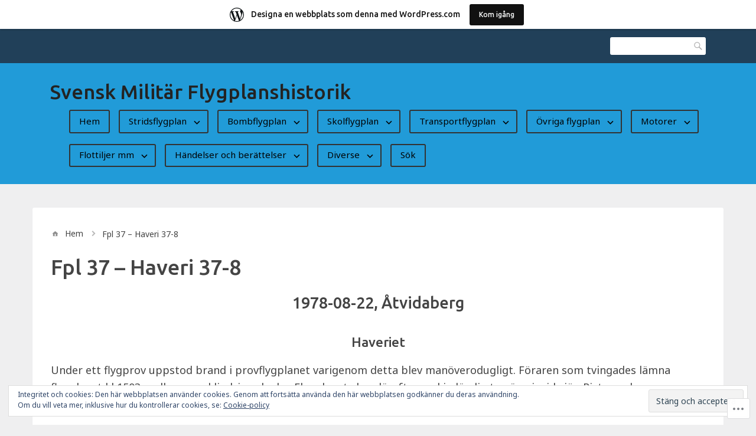

--- FILE ---
content_type: text/html; charset=UTF-8
request_url: https://svfplhist.home.blog/fpl-37-haveri-37-8/
body_size: 45669
content:
<!DOCTYPE html>
<html lang="sv-SE">
<head>
<meta charset="UTF-8">
<meta name="viewport" content="width=device-width, initial-scale=1">
<link rel="profile" href="http://gmpg.org/xfn/11">
<link rel="pingback" href="https://svfplhist.home.blog/xmlrpc.php">

<title>Fpl 37 &#8211; Haveri 37-8 &#8211; Svensk Militär Flygplanshistorik</title>
<script type="text/javascript">
  WebFontConfig = {"google":{"families":["Ubuntu:500:latin,latin-ext","Noto+Sans:r,i,b,bi:latin,latin-ext"]},"api_url":"https:\/\/fonts-api.wp.com\/css"};
  (function() {
    var wf = document.createElement('script');
    wf.src = '/wp-content/plugins/custom-fonts/js/webfont.js';
    wf.type = 'text/javascript';
    wf.async = 'true';
    var s = document.getElementsByTagName('script')[0];
    s.parentNode.insertBefore(wf, s);
	})();
</script><style id="jetpack-custom-fonts-css">.wf-active html{font-family:"Noto Sans",sans-serif}.wf-active code, .wf-active kbd, .wf-active pre, .wf-active samp{font-family:"Noto Sans",sans-serif}.wf-active body, .wf-active button, .wf-active input, .wf-active select, .wf-active textarea{font-family:"Noto Sans",sans-serif}.wf-active pre{font-family:"Noto Sans",sans-serif}.wf-active code, .wf-active kbd, .wf-active tt, .wf-active var{font-family:"Noto Sans",sans-serif}.wf-active .comments-title{font-family:"Noto Sans",sans-serif}.wf-active #reply-title{font-family:"Noto Sans",sans-serif}.wf-active h1{font-style:normal;font-weight:500}.wf-active h1, .wf-active h2, .wf-active h3, .wf-active h4, .wf-active h5, .wf-active h6{font-family:"Ubuntu",sans-serif;font-style:normal;font-weight:500}.wf-active h1{font-style:normal;font-weight:500}.wf-active h2{font-style:normal;font-weight:500}.wf-active h3{font-style:normal;font-weight:500}.wf-active h4{font-style:normal;font-weight:500}.wf-active h5{font-style:normal;font-weight:500}.wf-active h6{font-style:normal;font-weight:500}.wf-active .site-title{font-family:"Ubuntu",sans-serif;font-weight:500;font-style:normal}.wf-active .entry-header .entry-title{font-style:normal;font-weight:500}.wf-active .page-header .page-title{font-style:normal;font-weight:500}@media screen and (min-width: 29.375em){.wf-active .comments-title{font-style:normal;font-weight:500}}@media screen and (min-width: 29.375em){.wf-active .entry-header .entry-title{font-style:normal;font-weight:500}}</style>
<meta name='robots' content='max-image-preview:large' />
<meta name="google-site-verification" content="BygIRYtjgm2XIq4Cz_ycEPpBmVy8JVj4JS7aWHtQkWg" />

<!-- Async WordPress.com Remote Login -->
<script id="wpcom_remote_login_js">
var wpcom_remote_login_extra_auth = '';
function wpcom_remote_login_remove_dom_node_id( element_id ) {
	var dom_node = document.getElementById( element_id );
	if ( dom_node ) { dom_node.parentNode.removeChild( dom_node ); }
}
function wpcom_remote_login_remove_dom_node_classes( class_name ) {
	var dom_nodes = document.querySelectorAll( '.' + class_name );
	for ( var i = 0; i < dom_nodes.length; i++ ) {
		dom_nodes[ i ].parentNode.removeChild( dom_nodes[ i ] );
	}
}
function wpcom_remote_login_final_cleanup() {
	wpcom_remote_login_remove_dom_node_classes( "wpcom_remote_login_msg" );
	wpcom_remote_login_remove_dom_node_id( "wpcom_remote_login_key" );
	wpcom_remote_login_remove_dom_node_id( "wpcom_remote_login_validate" );
	wpcom_remote_login_remove_dom_node_id( "wpcom_remote_login_js" );
	wpcom_remote_login_remove_dom_node_id( "wpcom_request_access_iframe" );
	wpcom_remote_login_remove_dom_node_id( "wpcom_request_access_styles" );
}

// Watch for messages back from the remote login
window.addEventListener( "message", function( e ) {
	if ( e.origin === "https://r-login.wordpress.com" ) {
		var data = {};
		try {
			data = JSON.parse( e.data );
		} catch( e ) {
			wpcom_remote_login_final_cleanup();
			return;
		}

		if ( data.msg === 'LOGIN' ) {
			// Clean up the login check iframe
			wpcom_remote_login_remove_dom_node_id( "wpcom_remote_login_key" );

			var id_regex = new RegExp( /^[0-9]+$/ );
			var token_regex = new RegExp( /^.*|.*|.*$/ );
			if (
				token_regex.test( data.token )
				&& id_regex.test( data.wpcomid )
			) {
				// We have everything we need to ask for a login
				var script = document.createElement( "script" );
				script.setAttribute( "id", "wpcom_remote_login_validate" );
				script.src = '/remote-login.php?wpcom_remote_login=validate'
					+ '&wpcomid=' + data.wpcomid
					+ '&token=' + encodeURIComponent( data.token )
					+ '&host=' + window.location.protocol
					+ '//' + window.location.hostname
					+ '&postid=3685'
					+ '&is_singular=';
				document.body.appendChild( script );
			}

			return;
		}

		// Safari ITP, not logged in, so redirect
		if ( data.msg === 'LOGIN-REDIRECT' ) {
			window.location = 'https://wordpress.com/log-in?redirect_to=' + window.location.href;
			return;
		}

		// Safari ITP, storage access failed, remove the request
		if ( data.msg === 'LOGIN-REMOVE' ) {
			var css_zap = 'html { -webkit-transition: margin-top 1s; transition: margin-top 1s; } /* 9001 */ html { margin-top: 0 !important; } * html body { margin-top: 0 !important; } @media screen and ( max-width: 782px ) { html { margin-top: 0 !important; } * html body { margin-top: 0 !important; } }';
			var style_zap = document.createElement( 'style' );
			style_zap.type = 'text/css';
			style_zap.appendChild( document.createTextNode( css_zap ) );
			document.body.appendChild( style_zap );

			var e = document.getElementById( 'wpcom_request_access_iframe' );
			e.parentNode.removeChild( e );

			document.cookie = 'wordpress_com_login_access=denied; path=/; max-age=31536000';

			return;
		}

		// Safari ITP
		if ( data.msg === 'REQUEST_ACCESS' ) {
			console.log( 'request access: safari' );

			// Check ITP iframe enable/disable knob
			if ( wpcom_remote_login_extra_auth !== 'safari_itp_iframe' ) {
				return;
			}

			// If we are in a "private window" there is no ITP.
			var private_window = false;
			try {
				var opendb = window.openDatabase( null, null, null, null );
			} catch( e ) {
				private_window = true;
			}

			if ( private_window ) {
				console.log( 'private window' );
				return;
			}

			var iframe = document.createElement( 'iframe' );
			iframe.id = 'wpcom_request_access_iframe';
			iframe.setAttribute( 'scrolling', 'no' );
			iframe.setAttribute( 'sandbox', 'allow-storage-access-by-user-activation allow-scripts allow-same-origin allow-top-navigation-by-user-activation' );
			iframe.src = 'https://r-login.wordpress.com/remote-login.php?wpcom_remote_login=request_access&origin=' + encodeURIComponent( data.origin ) + '&wpcomid=' + encodeURIComponent( data.wpcomid );

			var css = 'html { -webkit-transition: margin-top 1s; transition: margin-top 1s; } /* 9001 */ html { margin-top: 46px !important; } * html body { margin-top: 46px !important; } @media screen and ( max-width: 660px ) { html { margin-top: 71px !important; } * html body { margin-top: 71px !important; } #wpcom_request_access_iframe { display: block; height: 71px !important; } } #wpcom_request_access_iframe { border: 0px; height: 46px; position: fixed; top: 0; left: 0; width: 100%; min-width: 100%; z-index: 99999; background: #23282d; } ';

			var style = document.createElement( 'style' );
			style.type = 'text/css';
			style.id = 'wpcom_request_access_styles';
			style.appendChild( document.createTextNode( css ) );
			document.body.appendChild( style );

			document.body.appendChild( iframe );
		}

		if ( data.msg === 'DONE' ) {
			wpcom_remote_login_final_cleanup();
		}
	}
}, false );

// Inject the remote login iframe after the page has had a chance to load
// more critical resources
window.addEventListener( "DOMContentLoaded", function( e ) {
	var iframe = document.createElement( "iframe" );
	iframe.style.display = "none";
	iframe.setAttribute( "scrolling", "no" );
	iframe.setAttribute( "id", "wpcom_remote_login_key" );
	iframe.src = "https://r-login.wordpress.com/remote-login.php"
		+ "?wpcom_remote_login=key"
		+ "&origin=aHR0cHM6Ly9zdmZwbGhpc3QuaG9tZS5ibG9n"
		+ "&wpcomid=155893446"
		+ "&time=" + Math.floor( Date.now() / 1000 );
	document.body.appendChild( iframe );
}, false );
</script>
<link rel='dns-prefetch' href='//s0.wp.com' />
<link rel='dns-prefetch' href='//wordpress.com' />
<link rel='dns-prefetch' href='//fonts-api.wp.com' />
<link rel='dns-prefetch' href='//af.pubmine.com' />
<link rel="alternate" type="application/rss+xml" title="Svensk Militär Flygplanshistorik &raquo; flöde" href="https://svfplhist.home.blog/feed/" />
<link rel="alternate" type="application/rss+xml" title="Svensk Militär Flygplanshistorik &raquo; kommentarsflöde" href="https://svfplhist.home.blog/comments/feed/" />
	<script type="text/javascript">
		/* <![CDATA[ */
		function addLoadEvent(func) {
			var oldonload = window.onload;
			if (typeof window.onload != 'function') {
				window.onload = func;
			} else {
				window.onload = function () {
					oldonload();
					func();
				}
			}
		}
		/* ]]> */
	</script>
	<link crossorigin='anonymous' rel='stylesheet' id='all-css-0-1' href='/_static/??-eJxtjEsOwjAMRC9EMBUoiAXiLG6wojTOR7WjiNuTdoGEYDkz7w30alzJSlkhNVO5+ZAFenh6UgFqYy0xkGHsoJQqo5KA6Ivp6EQO8P+AQxzYQlrRRbOnH3zm4j9CwjWShuzNjCsM9LvZ5Ee6T1c72cvpZs/LG8VZRLg=&cssminify=yes' type='text/css' media='all' />
<style id='wp-emoji-styles-inline-css'>

	img.wp-smiley, img.emoji {
		display: inline !important;
		border: none !important;
		box-shadow: none !important;
		height: 1em !important;
		width: 1em !important;
		margin: 0 0.07em !important;
		vertical-align: -0.1em !important;
		background: none !important;
		padding: 0 !important;
	}
/*# sourceURL=wp-emoji-styles-inline-css */
</style>
<link crossorigin='anonymous' rel='stylesheet' id='all-css-2-1' href='/wp-content/plugins/gutenberg-core/v22.2.0/build/styles/block-library/style.css?m=1764855221i&cssminify=yes' type='text/css' media='all' />
<style id='wp-block-library-inline-css'>
.has-text-align-justify {
	text-align:justify;
}
.has-text-align-justify{text-align:justify;}

/*# sourceURL=wp-block-library-inline-css */
</style><style id='wp-block-paragraph-inline-css'>
.is-small-text{font-size:.875em}.is-regular-text{font-size:1em}.is-large-text{font-size:2.25em}.is-larger-text{font-size:3em}.has-drop-cap:not(:focus):first-letter{float:left;font-size:8.4em;font-style:normal;font-weight:100;line-height:.68;margin:.05em .1em 0 0;text-transform:uppercase}body.rtl .has-drop-cap:not(:focus):first-letter{float:none;margin-left:.1em}p.has-drop-cap.has-background{overflow:hidden}:root :where(p.has-background){padding:1.25em 2.375em}:where(p.has-text-color:not(.has-link-color)) a{color:inherit}p.has-text-align-left[style*="writing-mode:vertical-lr"],p.has-text-align-right[style*="writing-mode:vertical-rl"]{rotate:180deg}
/*# sourceURL=/wp-content/plugins/gutenberg-core/v22.2.0/build/styles/block-library/paragraph/style.css */
</style>
<style id='wp-block-separator-inline-css'>
@charset "UTF-8";.wp-block-separator{border:none;border-top:2px solid}:root :where(.wp-block-separator.is-style-dots){height:auto;line-height:1;text-align:center}:root :where(.wp-block-separator.is-style-dots):before{color:currentColor;content:"···";font-family:serif;font-size:1.5em;letter-spacing:2em;padding-left:2em}.wp-block-separator.is-style-dots{background:none!important;border:none!important}
/*# sourceURL=/wp-content/plugins/gutenberg-core/v22.2.0/build/styles/block-library/separator/style.css */
</style>
<style id='wp-block-heading-inline-css'>
h1:where(.wp-block-heading).has-background,h2:where(.wp-block-heading).has-background,h3:where(.wp-block-heading).has-background,h4:where(.wp-block-heading).has-background,h5:where(.wp-block-heading).has-background,h6:where(.wp-block-heading).has-background{padding:1.25em 2.375em}h1.has-text-align-left[style*=writing-mode]:where([style*=vertical-lr]),h1.has-text-align-right[style*=writing-mode]:where([style*=vertical-rl]),h2.has-text-align-left[style*=writing-mode]:where([style*=vertical-lr]),h2.has-text-align-right[style*=writing-mode]:where([style*=vertical-rl]),h3.has-text-align-left[style*=writing-mode]:where([style*=vertical-lr]),h3.has-text-align-right[style*=writing-mode]:where([style*=vertical-rl]),h4.has-text-align-left[style*=writing-mode]:where([style*=vertical-lr]),h4.has-text-align-right[style*=writing-mode]:where([style*=vertical-rl]),h5.has-text-align-left[style*=writing-mode]:where([style*=vertical-lr]),h5.has-text-align-right[style*=writing-mode]:where([style*=vertical-rl]),h6.has-text-align-left[style*=writing-mode]:where([style*=vertical-lr]),h6.has-text-align-right[style*=writing-mode]:where([style*=vertical-rl]){rotate:180deg}
/*# sourceURL=/wp-content/plugins/gutenberg-core/v22.2.0/build/styles/block-library/heading/style.css */
</style>
<style id='wp-block-image-inline-css'>
.wp-block-image>a,.wp-block-image>figure>a{display:inline-block}.wp-block-image img{box-sizing:border-box;height:auto;max-width:100%;vertical-align:bottom}@media not (prefers-reduced-motion){.wp-block-image img.hide{visibility:hidden}.wp-block-image img.show{animation:show-content-image .4s}}.wp-block-image[style*=border-radius] img,.wp-block-image[style*=border-radius]>a{border-radius:inherit}.wp-block-image.has-custom-border img{box-sizing:border-box}.wp-block-image.aligncenter{text-align:center}.wp-block-image.alignfull>a,.wp-block-image.alignwide>a{width:100%}.wp-block-image.alignfull img,.wp-block-image.alignwide img{height:auto;width:100%}.wp-block-image .aligncenter,.wp-block-image .alignleft,.wp-block-image .alignright,.wp-block-image.aligncenter,.wp-block-image.alignleft,.wp-block-image.alignright{display:table}.wp-block-image .aligncenter>figcaption,.wp-block-image .alignleft>figcaption,.wp-block-image .alignright>figcaption,.wp-block-image.aligncenter>figcaption,.wp-block-image.alignleft>figcaption,.wp-block-image.alignright>figcaption{caption-side:bottom;display:table-caption}.wp-block-image .alignleft{float:left;margin:.5em 1em .5em 0}.wp-block-image .alignright{float:right;margin:.5em 0 .5em 1em}.wp-block-image .aligncenter{margin-left:auto;margin-right:auto}.wp-block-image :where(figcaption){margin-bottom:1em;margin-top:.5em}.wp-block-image.is-style-circle-mask img{border-radius:9999px}@supports ((-webkit-mask-image:none) or (mask-image:none)) or (-webkit-mask-image:none){.wp-block-image.is-style-circle-mask img{border-radius:0;-webkit-mask-image:url('data:image/svg+xml;utf8,<svg viewBox="0 0 100 100" xmlns="http://www.w3.org/2000/svg"><circle cx="50" cy="50" r="50"/></svg>');mask-image:url('data:image/svg+xml;utf8,<svg viewBox="0 0 100 100" xmlns="http://www.w3.org/2000/svg"><circle cx="50" cy="50" r="50"/></svg>');mask-mode:alpha;-webkit-mask-position:center;mask-position:center;-webkit-mask-repeat:no-repeat;mask-repeat:no-repeat;-webkit-mask-size:contain;mask-size:contain}}:root :where(.wp-block-image.is-style-rounded img,.wp-block-image .is-style-rounded img){border-radius:9999px}.wp-block-image figure{margin:0}.wp-lightbox-container{display:flex;flex-direction:column;position:relative}.wp-lightbox-container img{cursor:zoom-in}.wp-lightbox-container img:hover+button{opacity:1}.wp-lightbox-container button{align-items:center;backdrop-filter:blur(16px) saturate(180%);background-color:#5a5a5a40;border:none;border-radius:4px;cursor:zoom-in;display:flex;height:20px;justify-content:center;opacity:0;padding:0;position:absolute;right:16px;text-align:center;top:16px;width:20px;z-index:100}@media not (prefers-reduced-motion){.wp-lightbox-container button{transition:opacity .2s ease}}.wp-lightbox-container button:focus-visible{outline:3px auto #5a5a5a40;outline:3px auto -webkit-focus-ring-color;outline-offset:3px}.wp-lightbox-container button:hover{cursor:pointer;opacity:1}.wp-lightbox-container button:focus{opacity:1}.wp-lightbox-container button:focus,.wp-lightbox-container button:hover,.wp-lightbox-container button:not(:hover):not(:active):not(.has-background){background-color:#5a5a5a40;border:none}.wp-lightbox-overlay{box-sizing:border-box;cursor:zoom-out;height:100vh;left:0;overflow:hidden;position:fixed;top:0;visibility:hidden;width:100%;z-index:100000}.wp-lightbox-overlay .close-button{align-items:center;cursor:pointer;display:flex;justify-content:center;min-height:40px;min-width:40px;padding:0;position:absolute;right:calc(env(safe-area-inset-right) + 16px);top:calc(env(safe-area-inset-top) + 16px);z-index:5000000}.wp-lightbox-overlay .close-button:focus,.wp-lightbox-overlay .close-button:hover,.wp-lightbox-overlay .close-button:not(:hover):not(:active):not(.has-background){background:none;border:none}.wp-lightbox-overlay .lightbox-image-container{height:var(--wp--lightbox-container-height);left:50%;overflow:hidden;position:absolute;top:50%;transform:translate(-50%,-50%);transform-origin:top left;width:var(--wp--lightbox-container-width);z-index:9999999999}.wp-lightbox-overlay .wp-block-image{align-items:center;box-sizing:border-box;display:flex;height:100%;justify-content:center;margin:0;position:relative;transform-origin:0 0;width:100%;z-index:3000000}.wp-lightbox-overlay .wp-block-image img{height:var(--wp--lightbox-image-height);min-height:var(--wp--lightbox-image-height);min-width:var(--wp--lightbox-image-width);width:var(--wp--lightbox-image-width)}.wp-lightbox-overlay .wp-block-image figcaption{display:none}.wp-lightbox-overlay button{background:none;border:none}.wp-lightbox-overlay .scrim{background-color:#fff;height:100%;opacity:.9;position:absolute;width:100%;z-index:2000000}.wp-lightbox-overlay.active{visibility:visible}@media not (prefers-reduced-motion){.wp-lightbox-overlay.active{animation:turn-on-visibility .25s both}.wp-lightbox-overlay.active img{animation:turn-on-visibility .35s both}.wp-lightbox-overlay.show-closing-animation:not(.active){animation:turn-off-visibility .35s both}.wp-lightbox-overlay.show-closing-animation:not(.active) img{animation:turn-off-visibility .25s both}.wp-lightbox-overlay.zoom.active{animation:none;opacity:1;visibility:visible}.wp-lightbox-overlay.zoom.active .lightbox-image-container{animation:lightbox-zoom-in .4s}.wp-lightbox-overlay.zoom.active .lightbox-image-container img{animation:none}.wp-lightbox-overlay.zoom.active .scrim{animation:turn-on-visibility .4s forwards}.wp-lightbox-overlay.zoom.show-closing-animation:not(.active){animation:none}.wp-lightbox-overlay.zoom.show-closing-animation:not(.active) .lightbox-image-container{animation:lightbox-zoom-out .4s}.wp-lightbox-overlay.zoom.show-closing-animation:not(.active) .lightbox-image-container img{animation:none}.wp-lightbox-overlay.zoom.show-closing-animation:not(.active) .scrim{animation:turn-off-visibility .4s forwards}}@keyframes show-content-image{0%{visibility:hidden}99%{visibility:hidden}to{visibility:visible}}@keyframes turn-on-visibility{0%{opacity:0}to{opacity:1}}@keyframes turn-off-visibility{0%{opacity:1;visibility:visible}99%{opacity:0;visibility:visible}to{opacity:0;visibility:hidden}}@keyframes lightbox-zoom-in{0%{transform:translate(calc((-100vw + var(--wp--lightbox-scrollbar-width))/2 + var(--wp--lightbox-initial-left-position)),calc(-50vh + var(--wp--lightbox-initial-top-position))) scale(var(--wp--lightbox-scale))}to{transform:translate(-50%,-50%) scale(1)}}@keyframes lightbox-zoom-out{0%{transform:translate(-50%,-50%) scale(1);visibility:visible}99%{visibility:visible}to{transform:translate(calc((-100vw + var(--wp--lightbox-scrollbar-width))/2 + var(--wp--lightbox-initial-left-position)),calc(-50vh + var(--wp--lightbox-initial-top-position))) scale(var(--wp--lightbox-scale));visibility:hidden}}
/*# sourceURL=/wp-content/plugins/gutenberg-core/v22.2.0/build/styles/block-library/image/style.css */
</style>
<style id='global-styles-inline-css'>
:root{--wp--preset--aspect-ratio--square: 1;--wp--preset--aspect-ratio--4-3: 4/3;--wp--preset--aspect-ratio--3-4: 3/4;--wp--preset--aspect-ratio--3-2: 3/2;--wp--preset--aspect-ratio--2-3: 2/3;--wp--preset--aspect-ratio--16-9: 16/9;--wp--preset--aspect-ratio--9-16: 9/16;--wp--preset--color--black: #000000;--wp--preset--color--cyan-bluish-gray: #abb8c3;--wp--preset--color--white: #ffffff;--wp--preset--color--pale-pink: #f78da7;--wp--preset--color--vivid-red: #cf2e2e;--wp--preset--color--luminous-vivid-orange: #ff6900;--wp--preset--color--luminous-vivid-amber: #fcb900;--wp--preset--color--light-green-cyan: #7bdcb5;--wp--preset--color--vivid-green-cyan: #00d084;--wp--preset--color--pale-cyan-blue: #8ed1fc;--wp--preset--color--vivid-cyan-blue: #0693e3;--wp--preset--color--vivid-purple: #9b51e0;--wp--preset--gradient--vivid-cyan-blue-to-vivid-purple: linear-gradient(135deg,rgb(6,147,227) 0%,rgb(155,81,224) 100%);--wp--preset--gradient--light-green-cyan-to-vivid-green-cyan: linear-gradient(135deg,rgb(122,220,180) 0%,rgb(0,208,130) 100%);--wp--preset--gradient--luminous-vivid-amber-to-luminous-vivid-orange: linear-gradient(135deg,rgb(252,185,0) 0%,rgb(255,105,0) 100%);--wp--preset--gradient--luminous-vivid-orange-to-vivid-red: linear-gradient(135deg,rgb(255,105,0) 0%,rgb(207,46,46) 100%);--wp--preset--gradient--very-light-gray-to-cyan-bluish-gray: linear-gradient(135deg,rgb(238,238,238) 0%,rgb(169,184,195) 100%);--wp--preset--gradient--cool-to-warm-spectrum: linear-gradient(135deg,rgb(74,234,220) 0%,rgb(151,120,209) 20%,rgb(207,42,186) 40%,rgb(238,44,130) 60%,rgb(251,105,98) 80%,rgb(254,248,76) 100%);--wp--preset--gradient--blush-light-purple: linear-gradient(135deg,rgb(255,206,236) 0%,rgb(152,150,240) 100%);--wp--preset--gradient--blush-bordeaux: linear-gradient(135deg,rgb(254,205,165) 0%,rgb(254,45,45) 50%,rgb(107,0,62) 100%);--wp--preset--gradient--luminous-dusk: linear-gradient(135deg,rgb(255,203,112) 0%,rgb(199,81,192) 50%,rgb(65,88,208) 100%);--wp--preset--gradient--pale-ocean: linear-gradient(135deg,rgb(255,245,203) 0%,rgb(182,227,212) 50%,rgb(51,167,181) 100%);--wp--preset--gradient--electric-grass: linear-gradient(135deg,rgb(202,248,128) 0%,rgb(113,206,126) 100%);--wp--preset--gradient--midnight: linear-gradient(135deg,rgb(2,3,129) 0%,rgb(40,116,252) 100%);--wp--preset--font-size--small: 13px;--wp--preset--font-size--medium: 20px;--wp--preset--font-size--large: 36px;--wp--preset--font-size--x-large: 42px;--wp--preset--font-family--albert-sans: 'Albert Sans', sans-serif;--wp--preset--font-family--alegreya: Alegreya, serif;--wp--preset--font-family--arvo: Arvo, serif;--wp--preset--font-family--bodoni-moda: 'Bodoni Moda', serif;--wp--preset--font-family--bricolage-grotesque: 'Bricolage Grotesque', sans-serif;--wp--preset--font-family--cabin: Cabin, sans-serif;--wp--preset--font-family--chivo: Chivo, sans-serif;--wp--preset--font-family--commissioner: Commissioner, sans-serif;--wp--preset--font-family--cormorant: Cormorant, serif;--wp--preset--font-family--courier-prime: 'Courier Prime', monospace;--wp--preset--font-family--crimson-pro: 'Crimson Pro', serif;--wp--preset--font-family--dm-mono: 'DM Mono', monospace;--wp--preset--font-family--dm-sans: 'DM Sans', sans-serif;--wp--preset--font-family--dm-serif-display: 'DM Serif Display', serif;--wp--preset--font-family--domine: Domine, serif;--wp--preset--font-family--eb-garamond: 'EB Garamond', serif;--wp--preset--font-family--epilogue: Epilogue, sans-serif;--wp--preset--font-family--fahkwang: Fahkwang, sans-serif;--wp--preset--font-family--figtree: Figtree, sans-serif;--wp--preset--font-family--fira-sans: 'Fira Sans', sans-serif;--wp--preset--font-family--fjalla-one: 'Fjalla One', sans-serif;--wp--preset--font-family--fraunces: Fraunces, serif;--wp--preset--font-family--gabarito: Gabarito, system-ui;--wp--preset--font-family--ibm-plex-mono: 'IBM Plex Mono', monospace;--wp--preset--font-family--ibm-plex-sans: 'IBM Plex Sans', sans-serif;--wp--preset--font-family--ibarra-real-nova: 'Ibarra Real Nova', serif;--wp--preset--font-family--instrument-serif: 'Instrument Serif', serif;--wp--preset--font-family--inter: Inter, sans-serif;--wp--preset--font-family--josefin-sans: 'Josefin Sans', sans-serif;--wp--preset--font-family--jost: Jost, sans-serif;--wp--preset--font-family--libre-baskerville: 'Libre Baskerville', serif;--wp--preset--font-family--libre-franklin: 'Libre Franklin', sans-serif;--wp--preset--font-family--literata: Literata, serif;--wp--preset--font-family--lora: Lora, serif;--wp--preset--font-family--merriweather: Merriweather, serif;--wp--preset--font-family--montserrat: Montserrat, sans-serif;--wp--preset--font-family--newsreader: Newsreader, serif;--wp--preset--font-family--noto-sans-mono: 'Noto Sans Mono', sans-serif;--wp--preset--font-family--nunito: Nunito, sans-serif;--wp--preset--font-family--open-sans: 'Open Sans', sans-serif;--wp--preset--font-family--overpass: Overpass, sans-serif;--wp--preset--font-family--pt-serif: 'PT Serif', serif;--wp--preset--font-family--petrona: Petrona, serif;--wp--preset--font-family--piazzolla: Piazzolla, serif;--wp--preset--font-family--playfair-display: 'Playfair Display', serif;--wp--preset--font-family--plus-jakarta-sans: 'Plus Jakarta Sans', sans-serif;--wp--preset--font-family--poppins: Poppins, sans-serif;--wp--preset--font-family--raleway: Raleway, sans-serif;--wp--preset--font-family--roboto: Roboto, sans-serif;--wp--preset--font-family--roboto-slab: 'Roboto Slab', serif;--wp--preset--font-family--rubik: Rubik, sans-serif;--wp--preset--font-family--rufina: Rufina, serif;--wp--preset--font-family--sora: Sora, sans-serif;--wp--preset--font-family--source-sans-3: 'Source Sans 3', sans-serif;--wp--preset--font-family--source-serif-4: 'Source Serif 4', serif;--wp--preset--font-family--space-mono: 'Space Mono', monospace;--wp--preset--font-family--syne: Syne, sans-serif;--wp--preset--font-family--texturina: Texturina, serif;--wp--preset--font-family--urbanist: Urbanist, sans-serif;--wp--preset--font-family--work-sans: 'Work Sans', sans-serif;--wp--preset--spacing--20: 0.44rem;--wp--preset--spacing--30: 0.67rem;--wp--preset--spacing--40: 1rem;--wp--preset--spacing--50: 1.5rem;--wp--preset--spacing--60: 2.25rem;--wp--preset--spacing--70: 3.38rem;--wp--preset--spacing--80: 5.06rem;--wp--preset--shadow--natural: 6px 6px 9px rgba(0, 0, 0, 0.2);--wp--preset--shadow--deep: 12px 12px 50px rgba(0, 0, 0, 0.4);--wp--preset--shadow--sharp: 6px 6px 0px rgba(0, 0, 0, 0.2);--wp--preset--shadow--outlined: 6px 6px 0px -3px rgb(255, 255, 255), 6px 6px rgb(0, 0, 0);--wp--preset--shadow--crisp: 6px 6px 0px rgb(0, 0, 0);}:where(.is-layout-flex){gap: 0.5em;}:where(.is-layout-grid){gap: 0.5em;}body .is-layout-flex{display: flex;}.is-layout-flex{flex-wrap: wrap;align-items: center;}.is-layout-flex > :is(*, div){margin: 0;}body .is-layout-grid{display: grid;}.is-layout-grid > :is(*, div){margin: 0;}:where(.wp-block-columns.is-layout-flex){gap: 2em;}:where(.wp-block-columns.is-layout-grid){gap: 2em;}:where(.wp-block-post-template.is-layout-flex){gap: 1.25em;}:where(.wp-block-post-template.is-layout-grid){gap: 1.25em;}.has-black-color{color: var(--wp--preset--color--black) !important;}.has-cyan-bluish-gray-color{color: var(--wp--preset--color--cyan-bluish-gray) !important;}.has-white-color{color: var(--wp--preset--color--white) !important;}.has-pale-pink-color{color: var(--wp--preset--color--pale-pink) !important;}.has-vivid-red-color{color: var(--wp--preset--color--vivid-red) !important;}.has-luminous-vivid-orange-color{color: var(--wp--preset--color--luminous-vivid-orange) !important;}.has-luminous-vivid-amber-color{color: var(--wp--preset--color--luminous-vivid-amber) !important;}.has-light-green-cyan-color{color: var(--wp--preset--color--light-green-cyan) !important;}.has-vivid-green-cyan-color{color: var(--wp--preset--color--vivid-green-cyan) !important;}.has-pale-cyan-blue-color{color: var(--wp--preset--color--pale-cyan-blue) !important;}.has-vivid-cyan-blue-color{color: var(--wp--preset--color--vivid-cyan-blue) !important;}.has-vivid-purple-color{color: var(--wp--preset--color--vivid-purple) !important;}.has-black-background-color{background-color: var(--wp--preset--color--black) !important;}.has-cyan-bluish-gray-background-color{background-color: var(--wp--preset--color--cyan-bluish-gray) !important;}.has-white-background-color{background-color: var(--wp--preset--color--white) !important;}.has-pale-pink-background-color{background-color: var(--wp--preset--color--pale-pink) !important;}.has-vivid-red-background-color{background-color: var(--wp--preset--color--vivid-red) !important;}.has-luminous-vivid-orange-background-color{background-color: var(--wp--preset--color--luminous-vivid-orange) !important;}.has-luminous-vivid-amber-background-color{background-color: var(--wp--preset--color--luminous-vivid-amber) !important;}.has-light-green-cyan-background-color{background-color: var(--wp--preset--color--light-green-cyan) !important;}.has-vivid-green-cyan-background-color{background-color: var(--wp--preset--color--vivid-green-cyan) !important;}.has-pale-cyan-blue-background-color{background-color: var(--wp--preset--color--pale-cyan-blue) !important;}.has-vivid-cyan-blue-background-color{background-color: var(--wp--preset--color--vivid-cyan-blue) !important;}.has-vivid-purple-background-color{background-color: var(--wp--preset--color--vivid-purple) !important;}.has-black-border-color{border-color: var(--wp--preset--color--black) !important;}.has-cyan-bluish-gray-border-color{border-color: var(--wp--preset--color--cyan-bluish-gray) !important;}.has-white-border-color{border-color: var(--wp--preset--color--white) !important;}.has-pale-pink-border-color{border-color: var(--wp--preset--color--pale-pink) !important;}.has-vivid-red-border-color{border-color: var(--wp--preset--color--vivid-red) !important;}.has-luminous-vivid-orange-border-color{border-color: var(--wp--preset--color--luminous-vivid-orange) !important;}.has-luminous-vivid-amber-border-color{border-color: var(--wp--preset--color--luminous-vivid-amber) !important;}.has-light-green-cyan-border-color{border-color: var(--wp--preset--color--light-green-cyan) !important;}.has-vivid-green-cyan-border-color{border-color: var(--wp--preset--color--vivid-green-cyan) !important;}.has-pale-cyan-blue-border-color{border-color: var(--wp--preset--color--pale-cyan-blue) !important;}.has-vivid-cyan-blue-border-color{border-color: var(--wp--preset--color--vivid-cyan-blue) !important;}.has-vivid-purple-border-color{border-color: var(--wp--preset--color--vivid-purple) !important;}.has-vivid-cyan-blue-to-vivid-purple-gradient-background{background: var(--wp--preset--gradient--vivid-cyan-blue-to-vivid-purple) !important;}.has-light-green-cyan-to-vivid-green-cyan-gradient-background{background: var(--wp--preset--gradient--light-green-cyan-to-vivid-green-cyan) !important;}.has-luminous-vivid-amber-to-luminous-vivid-orange-gradient-background{background: var(--wp--preset--gradient--luminous-vivid-amber-to-luminous-vivid-orange) !important;}.has-luminous-vivid-orange-to-vivid-red-gradient-background{background: var(--wp--preset--gradient--luminous-vivid-orange-to-vivid-red) !important;}.has-very-light-gray-to-cyan-bluish-gray-gradient-background{background: var(--wp--preset--gradient--very-light-gray-to-cyan-bluish-gray) !important;}.has-cool-to-warm-spectrum-gradient-background{background: var(--wp--preset--gradient--cool-to-warm-spectrum) !important;}.has-blush-light-purple-gradient-background{background: var(--wp--preset--gradient--blush-light-purple) !important;}.has-blush-bordeaux-gradient-background{background: var(--wp--preset--gradient--blush-bordeaux) !important;}.has-luminous-dusk-gradient-background{background: var(--wp--preset--gradient--luminous-dusk) !important;}.has-pale-ocean-gradient-background{background: var(--wp--preset--gradient--pale-ocean) !important;}.has-electric-grass-gradient-background{background: var(--wp--preset--gradient--electric-grass) !important;}.has-midnight-gradient-background{background: var(--wp--preset--gradient--midnight) !important;}.has-small-font-size{font-size: var(--wp--preset--font-size--small) !important;}.has-medium-font-size{font-size: var(--wp--preset--font-size--medium) !important;}.has-large-font-size{font-size: var(--wp--preset--font-size--large) !important;}.has-x-large-font-size{font-size: var(--wp--preset--font-size--x-large) !important;}.has-albert-sans-font-family{font-family: var(--wp--preset--font-family--albert-sans) !important;}.has-alegreya-font-family{font-family: var(--wp--preset--font-family--alegreya) !important;}.has-arvo-font-family{font-family: var(--wp--preset--font-family--arvo) !important;}.has-bodoni-moda-font-family{font-family: var(--wp--preset--font-family--bodoni-moda) !important;}.has-bricolage-grotesque-font-family{font-family: var(--wp--preset--font-family--bricolage-grotesque) !important;}.has-cabin-font-family{font-family: var(--wp--preset--font-family--cabin) !important;}.has-chivo-font-family{font-family: var(--wp--preset--font-family--chivo) !important;}.has-commissioner-font-family{font-family: var(--wp--preset--font-family--commissioner) !important;}.has-cormorant-font-family{font-family: var(--wp--preset--font-family--cormorant) !important;}.has-courier-prime-font-family{font-family: var(--wp--preset--font-family--courier-prime) !important;}.has-crimson-pro-font-family{font-family: var(--wp--preset--font-family--crimson-pro) !important;}.has-dm-mono-font-family{font-family: var(--wp--preset--font-family--dm-mono) !important;}.has-dm-sans-font-family{font-family: var(--wp--preset--font-family--dm-sans) !important;}.has-dm-serif-display-font-family{font-family: var(--wp--preset--font-family--dm-serif-display) !important;}.has-domine-font-family{font-family: var(--wp--preset--font-family--domine) !important;}.has-eb-garamond-font-family{font-family: var(--wp--preset--font-family--eb-garamond) !important;}.has-epilogue-font-family{font-family: var(--wp--preset--font-family--epilogue) !important;}.has-fahkwang-font-family{font-family: var(--wp--preset--font-family--fahkwang) !important;}.has-figtree-font-family{font-family: var(--wp--preset--font-family--figtree) !important;}.has-fira-sans-font-family{font-family: var(--wp--preset--font-family--fira-sans) !important;}.has-fjalla-one-font-family{font-family: var(--wp--preset--font-family--fjalla-one) !important;}.has-fraunces-font-family{font-family: var(--wp--preset--font-family--fraunces) !important;}.has-gabarito-font-family{font-family: var(--wp--preset--font-family--gabarito) !important;}.has-ibm-plex-mono-font-family{font-family: var(--wp--preset--font-family--ibm-plex-mono) !important;}.has-ibm-plex-sans-font-family{font-family: var(--wp--preset--font-family--ibm-plex-sans) !important;}.has-ibarra-real-nova-font-family{font-family: var(--wp--preset--font-family--ibarra-real-nova) !important;}.has-instrument-serif-font-family{font-family: var(--wp--preset--font-family--instrument-serif) !important;}.has-inter-font-family{font-family: var(--wp--preset--font-family--inter) !important;}.has-josefin-sans-font-family{font-family: var(--wp--preset--font-family--josefin-sans) !important;}.has-jost-font-family{font-family: var(--wp--preset--font-family--jost) !important;}.has-libre-baskerville-font-family{font-family: var(--wp--preset--font-family--libre-baskerville) !important;}.has-libre-franklin-font-family{font-family: var(--wp--preset--font-family--libre-franklin) !important;}.has-literata-font-family{font-family: var(--wp--preset--font-family--literata) !important;}.has-lora-font-family{font-family: var(--wp--preset--font-family--lora) !important;}.has-merriweather-font-family{font-family: var(--wp--preset--font-family--merriweather) !important;}.has-montserrat-font-family{font-family: var(--wp--preset--font-family--montserrat) !important;}.has-newsreader-font-family{font-family: var(--wp--preset--font-family--newsreader) !important;}.has-noto-sans-mono-font-family{font-family: var(--wp--preset--font-family--noto-sans-mono) !important;}.has-nunito-font-family{font-family: var(--wp--preset--font-family--nunito) !important;}.has-open-sans-font-family{font-family: var(--wp--preset--font-family--open-sans) !important;}.has-overpass-font-family{font-family: var(--wp--preset--font-family--overpass) !important;}.has-pt-serif-font-family{font-family: var(--wp--preset--font-family--pt-serif) !important;}.has-petrona-font-family{font-family: var(--wp--preset--font-family--petrona) !important;}.has-piazzolla-font-family{font-family: var(--wp--preset--font-family--piazzolla) !important;}.has-playfair-display-font-family{font-family: var(--wp--preset--font-family--playfair-display) !important;}.has-plus-jakarta-sans-font-family{font-family: var(--wp--preset--font-family--plus-jakarta-sans) !important;}.has-poppins-font-family{font-family: var(--wp--preset--font-family--poppins) !important;}.has-raleway-font-family{font-family: var(--wp--preset--font-family--raleway) !important;}.has-roboto-font-family{font-family: var(--wp--preset--font-family--roboto) !important;}.has-roboto-slab-font-family{font-family: var(--wp--preset--font-family--roboto-slab) !important;}.has-rubik-font-family{font-family: var(--wp--preset--font-family--rubik) !important;}.has-rufina-font-family{font-family: var(--wp--preset--font-family--rufina) !important;}.has-sora-font-family{font-family: var(--wp--preset--font-family--sora) !important;}.has-source-sans-3-font-family{font-family: var(--wp--preset--font-family--source-sans-3) !important;}.has-source-serif-4-font-family{font-family: var(--wp--preset--font-family--source-serif-4) !important;}.has-space-mono-font-family{font-family: var(--wp--preset--font-family--space-mono) !important;}.has-syne-font-family{font-family: var(--wp--preset--font-family--syne) !important;}.has-texturina-font-family{font-family: var(--wp--preset--font-family--texturina) !important;}.has-urbanist-font-family{font-family: var(--wp--preset--font-family--urbanist) !important;}.has-work-sans-font-family{font-family: var(--wp--preset--font-family--work-sans) !important;}
/*# sourceURL=global-styles-inline-css */
</style>

<style id='classic-theme-styles-inline-css'>
/*! This file is auto-generated */
.wp-block-button__link{color:#fff;background-color:#32373c;border-radius:9999px;box-shadow:none;text-decoration:none;padding:calc(.667em + 2px) calc(1.333em + 2px);font-size:1.125em}.wp-block-file__button{background:#32373c;color:#fff;text-decoration:none}
/*# sourceURL=/wp-includes/css/classic-themes.min.css */
</style>
<link crossorigin='anonymous' rel='stylesheet' id='all-css-4-1' href='/_static/??-eJx9jUEOwjAMBD+EE6UgKAfEW5rUAtM4ieqUit/jCqkgDr1Y9npn184FQk4VU7UlTjdKYkP2MYdBbGNcaxwIcYkIIz7NwfYkdXWA1FdEE0R29ieIJ/hmjag6l64uDsaeOozIatvC5qIMeF9GFAGdTBNDvSso23W8REOkAfWSP+WDkk25ktKyLsvjyhd3bF27b5rz6fEGYXdnlg==&cssminify=yes' type='text/css' media='all' />
<link rel='stylesheet' id='franklin-fonts-css' href='https://fonts-api.wp.com/css?family=Open+Sans%3A400%2C600%7CSource+Sans+Pro%3A400%2C700%2C900&#038;subset=latin%2Clatin-ext' media='all' />
<link crossorigin='anonymous' rel='stylesheet' id='all-css-6-1' href='/_static/??-eJyNjssKwjAQRX/IOKitxYX4KZIO05g2mYQ8KP69ibiIKOLuXjjnzsDqBTpOxAlsFt5kpTnCTMlLXF4dYma4akZQxBR0EeL3uMUYN9BsphtZiuDzCFOQvJi6lu6G/iLrySctVo/OfjjNx4FG41SJCgrV1F+SIieMQ5m047ciJiN1qOrFnndDf9gPp2PXzw+pGHGX&cssminify=yes' type='text/css' media='all' />
<style id='franklin-style-inline-css'>
.post-categories, .post-tags, .post-meta li.author { clip: rect(1px, 1px, 1px, 1px); height: 1px; position: absolute; overflow: hidden; width: 1px; }
/*# sourceURL=franklin-style-inline-css */
</style>
<link crossorigin='anonymous' rel='stylesheet' id='print-css-7-1' href='/wp-content/mu-plugins/global-print/global-print.css?m=1465851035i&cssminify=yes' type='text/css' media='print' />
<style id='jetpack-global-styles-frontend-style-inline-css'>
:root { --font-headings: unset; --font-base: unset; --font-headings-default: -apple-system,BlinkMacSystemFont,"Segoe UI",Roboto,Oxygen-Sans,Ubuntu,Cantarell,"Helvetica Neue",sans-serif; --font-base-default: -apple-system,BlinkMacSystemFont,"Segoe UI",Roboto,Oxygen-Sans,Ubuntu,Cantarell,"Helvetica Neue",sans-serif;}
/*# sourceURL=jetpack-global-styles-frontend-style-inline-css */
</style>
<link crossorigin='anonymous' rel='stylesheet' id='all-css-10-1' href='/_static/??-eJyNjcsKAjEMRX/IGtQZBxfip0hMS9sxTYppGfx7H7gRN+7ugcs5sFRHKi1Ig9Jd5R6zGMyhVaTrh8G6QFHfORhYwlvw6P39PbPENZmt4G/ROQuBKWVkxxrVvuBH1lIoz2waILJekF+HUzlupnG3nQ77YZwfuRJIaQ==&cssminify=yes' type='text/css' media='all' />
<script type="text/javascript" id="wpcom-actionbar-placeholder-js-extra">
/* <![CDATA[ */
var actionbardata = {"siteID":"155893446","postID":"3685","siteURL":"https://svfplhist.home.blog","xhrURL":"https://svfplhist.home.blog/wp-admin/admin-ajax.php","nonce":"40de9bb5a6","isLoggedIn":"","statusMessage":"","subsEmailDefault":"instantly","proxyScriptUrl":"https://s0.wp.com/wp-content/js/wpcom-proxy-request.js?m=1513050504i&amp;ver=20211021","shortlink":"https://wp.me/Pay70q-Xr","i18n":{"followedText":"Nya inl\u00e4gg fr\u00e5n denna webbplats kommer nu visas i din \u003Ca href=\"https://wordpress.com/reader\"\u003EL\u00e4sare\u003C/a\u003E","foldBar":"Minimera detta f\u00e4lt","unfoldBar":"Expandera detta f\u00e4lt","shortLinkCopied":"Kortl\u00e4nk kopierad till urklipp."}};
//# sourceURL=wpcom-actionbar-placeholder-js-extra
/* ]]> */
</script>
<script type="text/javascript" id="jetpack-mu-wpcom-settings-js-before">
/* <![CDATA[ */
var JETPACK_MU_WPCOM_SETTINGS = {"assetsUrl":"https://s0.wp.com/wp-content/mu-plugins/jetpack-mu-wpcom-plugin/sun/jetpack_vendor/automattic/jetpack-mu-wpcom/src/build/"};
//# sourceURL=jetpack-mu-wpcom-settings-js-before
/* ]]> */
</script>
<script crossorigin='anonymous' type='text/javascript'  src='/_static/??-eJyFjcsOwiAQRX/I6dSa+lgYvwWBEAgMOAPW/n3bqIk7V2dxT87FqYDOVC1VDIIcKxTOr7kLssN186RjM1a2MTya5fmDLnn6K0HyjlW1v/L37R6zgxKb8yQ4ZTbKCOioRN4hnQo+hw1AmcCZwmvilq7709CPh/54voQFmNpFWg=='></script>
<script type="text/javascript" id="rlt-proxy-js-after">
/* <![CDATA[ */
	rltInitialize( {"token":null,"iframeOrigins":["https:\/\/widgets.wp.com"]} );
//# sourceURL=rlt-proxy-js-after
/* ]]> */
</script>
<link rel="EditURI" type="application/rsd+xml" title="RSD" href="https://svfplhisthome.wordpress.com/xmlrpc.php?rsd" />
<meta name="generator" content="WordPress.com" />
<link rel="canonical" href="https://svfplhist.home.blog/fpl-37-haveri-37-8/" />
<link rel='shortlink' href='https://wp.me/Pay70q-Xr' />
<link rel="alternate" type="application/json+oembed" href="https://public-api.wordpress.com/oembed/?format=json&amp;url=https%3A%2F%2Fsvfplhist.home.blog%2Ffpl-37-haveri-37-8%2F&amp;for=wpcom-auto-discovery" /><link rel="alternate" type="application/xml+oembed" href="https://public-api.wordpress.com/oembed/?format=xml&amp;url=https%3A%2F%2Fsvfplhist.home.blog%2Ffpl-37-haveri-37-8%2F&amp;for=wpcom-auto-discovery" />
<!-- Jetpack Open Graph Tags -->
<meta property="og:type" content="article" />
<meta property="og:title" content="Fpl 37 &#8211; Haveri 37-8" />
<meta property="og:url" content="https://svfplhist.home.blog/fpl-37-haveri-37-8/" />
<meta property="og:description" content="1978-08-22, Åtvidaberg Haveriet Under ett flygprov uppstod brand i provflygplanet varigenom detta blev manöverodugligt. Föraren som tvingades lämna flygplanet kl 1503 undkom med lindriga skador. Fl…" />
<meta property="article:published_time" content="2019-01-14T20:43:30+00:00" />
<meta property="article:modified_time" content="2019-01-14T20:58:06+00:00" />
<meta property="og:site_name" content="Svensk Militär Flygplanshistorik" />
<meta property="og:image" content="https://svfplhist.home.blog/wp-content/uploads/2019/01/378.jpg" />
<meta property="og:image:width" content="3316" />
<meta property="og:image:height" content="2115" />
<meta property="og:image:alt" content="" />
<meta property="og:locale" content="sv_SE" />
<meta property="article:publisher" content="https://www.facebook.com/WordPresscom" />
<meta name="twitter:text:title" content="Fpl 37 &#8211; Haveri&nbsp;37-8" />
<meta name="twitter:image" content="https://svfplhist.home.blog/wp-content/uploads/2019/01/378.jpg?w=640" />
<meta name="twitter:card" content="summary_large_image" />

<!-- End Jetpack Open Graph Tags -->
<link rel="search" type="application/opensearchdescription+xml" href="https://svfplhist.home.blog/osd.xml" title="Svensk Militär Flygplanshistorik" />
<link rel="search" type="application/opensearchdescription+xml" href="https://s1.wp.com/opensearch.xml" title="WordPress.com" />
<meta name="theme-color" content="#efeff0" />
<meta name="description" content="1978-08-22, Åtvidaberg Haveriet Under ett flygprov uppstod brand i provflygplanet varigenom detta blev manöverodugligt. Föraren som tvingades lämna flygplanet kl 1503 undkom med lindriga skador. Flygplanet slog därefter ned i oländig terräng invid sjön Risten och totalhavererade. Händelseförlopp En provflygare vid Saab-Scania skulle under eftermiddagen utföra en flygning avseende slutkontroll av JA 37-modifierat luftsystem inklusive&hellip;" />
<style type="text/css" id="custom-background-css">
body.custom-background { background-color: #efeff0; }
</style>
	<script type="text/javascript">
/* <![CDATA[ */
var wa_client = {}; wa_client.cmd = []; wa_client.config = { 'blog_id': 155893446, 'blog_language': 'sv', 'is_wordads': false, 'hosting_type': 0, 'afp_account_id': null, 'afp_host_id': 5038568878849053, 'theme': 'pub/franklin', '_': { 'title': 'Annons', 'privacy_settings': 'Integritetsinställningar' }, 'formats': [ 'inline', 'belowpost', 'bottom_sticky', 'sidebar_sticky_right', 'sidebar', 'gutenberg_rectangle', 'gutenberg_leaderboard', 'gutenberg_mobile_leaderboard', 'gutenberg_skyscraper' ] };
/* ]]> */
</script>
		<script type="text/javascript">

			window.doNotSellCallback = function() {

				var linkElements = [
					'a[href="https://wordpress.com/?ref=footer_blog"]',
					'a[href="https://wordpress.com/?ref=footer_website"]',
					'a[href="https://wordpress.com/?ref=vertical_footer"]',
					'a[href^="https://wordpress.com/?ref=footer_segment_"]',
				].join(',');

				var dnsLink = document.createElement( 'a' );
				dnsLink.href = 'https://wordpress.com/sv/advertising-program-optout/';
				dnsLink.classList.add( 'do-not-sell-link' );
				dnsLink.rel = 'nofollow';
				dnsLink.style.marginLeft = '0.5em';
				dnsLink.textContent = 'Sälj eller dela inte min personliga information';

				var creditLinks = document.querySelectorAll( linkElements );

				if ( 0 === creditLinks.length ) {
					return false;
				}

				Array.prototype.forEach.call( creditLinks, function( el ) {
					el.insertAdjacentElement( 'afterend', dnsLink );
				});

				return true;
			};

		</script>
		<style type="text/css" id="custom-colors-css">	.site-info,
	.site-title a,
	.desktop #primary-menu > li > a,
	.site-description,
	.site-header-top a,
	.site-footer-bottom a,
	.sticky-post-label.on-image,
	#page #header-search button:before {
		text-shadow: none;
	}
	.desktop #primary-menu > li > a {
		box-shadow: none;
	}
	.desktop #page #primary-menu > li:hover > a,
	.desktop #page #primary-menu > li.current-menu-item > a {
		background-color: #fff;
	}
	#content {
		border-color: transparent;
	}
	.comment-metadata a {
		opacity: 0.55;
	}
	.comment-metadata a:hover {
		opacity: 0.85;
	}
	.widget_calendar tbody td a { color: #ffffff;}
#page input[type="submit"],
					#page input[type="reset"],
					#page form button:not(.search-button):not(.menu-toggle):not(.dropdown-toggle) { color: #FFFFFF;}
#page .site-title a { color: #232323;}
.desktop #primary-menu > li > a { border-color: #333333;}
.sticky-post-label.on-image { color: #232323;}
.widget_tag_cloud a:hover,
					.widget_tag_cloud a:active,
					.widget_tag_cloud a:focus,
					.wp_widget_tag_cloud a:active,
					.wp_widget_tag_cloud a:hover,
					.wp_widget_tag_cloud a:focus { color: #232323;}
.widget_calendar tbody td a { color: #FFFFFF;}
body { background-color: #efeff0;}
a,
					body,
					input,
					select,
					textarea,
					.menu-toggle,
					input[type="text"],
					input[type="email"],
					input[type="url"],
					input[type="search"],
					input[type="button"],
					input[type="reset"],
					input[type="submit"],
					.archives-label,
					.posts-navigation a,
					.widget_calendar tfoot td a,
					#infinite-handle span { color: #444444;}
strong,
						.wp-caption-text strong,
						.wp-caption-text a { color: #444444;}
.page-content a,
						.entry-content a,
						.comment-content a,
						.entry-summary a { color: #444444;}
.widget_recent_entries .post-date,
						.entry-breadcrumbs,
						.more-link span.meta-nav,
						.comment-reply-link,
						.pingback a.comment-edit-link,
						.trackback a.comment-edit-link,
						.comment-metadata,
						.comment-author-name a,
						.comment-awaiting-moderation { color: #444444;}
input[type="submit"],
						input[type="reset"],
						form button:not(.search-button):not(.menu-toggle):not(.dropdown-toggle) { background-color: #444444;}
#page input[type="submit"]:hover,
						#page input[type="reset"]:hover,
						#page form button:not(.search-button):not(.menu-toggle):not(.dropdown-toggle):hover { background-color: #444444;}
h1, h2, h3, h4, h5, h6,
						.archives-label,
						.comments-title,
						.widget-title,
						.widgettitle,
						.edit-post-link,
						.entry-header .entry-title { color: #444444;}
.widget_wpcom_social_media_icons_widget li a { color: #444444;}
pre,
						.entry-footer,
						.pingback a,
						.trackback a,
						.nav-links a,
						.widget .children li,
						.widget .sub-menu li,
						.attachment .entry-caption,
						.wp-caption-text,
						.entry-content blockquote,
						.comment-content blockquote,
						.comment-author b.fn,
						.comment-author b.fn a,
						#cancel-comment-reply-link { color: #444444;}
#page .comment-author b.fn a:hover { color: #444444;}
.widget_tag_cloud a,
						.wp_widget_tag_cloud a { color: #444444;}
.site-header-main,
					.sticky-post-label.on-image,
					.page-links a:hover,
					.page-links a:focus,
					.page-links a:active { background-color: #219bd8;}
a:hover,
					a:focus,
					a:active,
					.widget_calendar tfoot td a:hover,
					.entry-breadcrumbs a:hover,
					.sticky-post-label,
					.page-content a:hover,
					.entry-content a:hover,
					.comment-content a:hover,
					.entry-summary a:hover,
					.entry-header .entry-title a:hover,
					.attachment .entry-caption a:hover,
					.wp-caption-text a:hover,
					.entry-footer a:hover,
					.entry-footer a:active,
					.entry-footer a:focus,
					.posts-navigation a:hover,
					.posts-navigation a:focus,
					.posts-navigation a:active,
					.pingback a:hover,
					.trackback a:hover,
					.comment-metadata a:hover,
					.comment-navigation a:hover,
					.comment-navigation a:focus,
					.comment-navigation a:active,
					.main-navigation .menu-toggle:before,
					#cancel-comment-reply-link:hover,
					#infinite-handle span:active,
					#infinite-handle span:hover,
					#infinite-handle span:focus,
					#mobile-menu li a:hover,
					#mobile-menu li a:focus,
					#mobile-menu li a:active,
					#mobile-menu li .dropdown-toggle:hover + a,
					#mobile-menu li .dropdown-toggle:focus + a,
					#mobile-menu li .dropdown-toggle:active + a { color: #219BD8;}
.widget_wpcom_social_media_icons_widget li a:hover,
						.widget_wpcom_social_media_icons_widget li a:focus,
						.widget_wpcom_social_media_icons_widget li a:active { color: #1676A6;}
.desktop #page #primary-menu > li > a { color: #000000;}
.desktop #primary-menu ul li.current-menu-item > a,
						.desktop #primary-menu ul li:hover > a,
						.desktop #primary-menu ul li a:hover,
						.desktop #primary-menu ul li a:focus,
						.desktop #primary-menu ul li a:active { color: #219BD8;}
.desktop #page #primary-menu > li:hover > a,
						.desktop #page #primary-menu > li > a:focus,
						.desktop #page #primary-menu > li > a:active,
						.desktop #page #primary-menu > li.current-menu-item > a { color: #1B85BA;}
.widget_tag_cloud a:hover,
						.widget_tag_cloud a:active,
						.widget_tag_cloud a:focus,
						.wp_widget_tag_cloud a:hover,
						.wp_widget_tag_cloud a:active,
						.wp_widget_tag_cloud a:focus { background-color: #219BD8;}
.widget_calendar tbody td a { background-color: #219BD8;}
#page .comment-author b.fn a:hover,
						#page .comment-author b.fn a:focus,
						#page .comment-author b.fn a:active,
						#page .entry-footer a:hover,
						#page .entry-footer a:focus,
						#page .entry-footer a:active { color: #219BD8;}
.site-header-top,
					.site-footer-bottom { background-color: #214059;}
#header-search input.search-field { color: #214059;}
.site-description,
					.site-header-top a,
					.site-footer-bottom a { color: #6BA3D0;}
.site-header-top a,
					.site-footer-bottom a { border-bottom-color: #3270A3;}
.site-header-top a:hover,
					.site-footer-bottom a:hover { color: #E7EDF3;}
.site-info { color: #468DC7;}
</style>
<link rel="icon" href="https://svfplhist.home.blog/wp-content/uploads/2018/12/cropped-icon-L-1.png?w=32" sizes="32x32" />
<link rel="icon" href="https://svfplhist.home.blog/wp-content/uploads/2018/12/cropped-icon-L-1.png?w=192" sizes="192x192" />
<link rel="apple-touch-icon" href="https://svfplhist.home.blog/wp-content/uploads/2018/12/cropped-icon-L-1.png?w=180" />
<meta name="msapplication-TileImage" content="https://svfplhist.home.blog/wp-content/uploads/2018/12/cropped-icon-L-1.png?w=270" />
<script type="text/javascript">
	window.google_analytics_uacct = "UA-52447-2";
</script>

<script type="text/javascript">
	var _gaq = _gaq || [];
	_gaq.push(['_setAccount', 'UA-52447-2']);
	_gaq.push(['_gat._anonymizeIp']);
	_gaq.push(['_setDomainName', 'none']);
	_gaq.push(['_setAllowLinker', true]);
	_gaq.push(['_initData']);
	_gaq.push(['_trackPageview']);

	(function() {
		var ga = document.createElement('script'); ga.type = 'text/javascript'; ga.async = true;
		ga.src = ('https:' == document.location.protocol ? 'https://ssl' : 'http://www') + '.google-analytics.com/ga.js';
		(document.getElementsByTagName('head')[0] || document.getElementsByTagName('body')[0]).appendChild(ga);
	})();
</script>
<link crossorigin='anonymous' rel='stylesheet' id='all-css-0-3' href='/_static/??-eJyNjM0KgzAQBl9I/ag/lR6KjyK6LhJNNsHN4uuXQuvZ4wzD4EwlRcksGcHK5G11otg4p4n2H0NNMDohzD7SrtDTJT4qUi1wexDiYp4VNB3RlP3V/MX3N4T3o++aun892277AK5vOq4=&cssminify=yes' type='text/css' media='all' />
</head>

<body class="wp-singular page-template-default page page-id-3685 custom-background wp-theme-pubfranklin customizer-styles-applied jetpack-reblog-enabled categories-hidden tags-hidden author-hidden has-marketing-bar has-marketing-bar-theme-franklin">
<div id="page" class="hfeed site">
	<a class="skip-link screen-reader-text" href="#content">Hoppa till innehåll</a>
	<header id="masthead" class="site-header" role="banner">

		<div class="site-header-top">
			<div class="inner">
				<p class="site-description"></p>

				<form id="header-search" action="https://svfplhist.home.blog/">
					<input type="search" class="search-field" name="s" value="" />
					<button type="submit" class="search-button">Sök</button>
				</form><!-- #header-search -->

				
			</div><!-- .inner -->
		</div><!-- .site-header-top -->

		<div class="site-header-main">
			<div class="inner">
				<div class="site-branding">
					<a href="https://svfplhist.home.blog/" class="site-logo-link" rel="home" itemprop="url"></a>					<h1 class="site-title"><a href="https://svfplhist.home.blog/" rel="home">Svensk Militär Flygplanshistorik</a></h1>
				</div><!-- .site-branding -->

								<nav id="site-navigation" class="main-navigation" role="navigation">
					<button class="menu-toggle" aria-controls="primary-menu" aria-expanded="false" data-close-label="Stäng">Meny</button>
					<ul id="primary-menu" class="menu"><li id="menu-item-141" class="menu-item menu-item-type-custom menu-item-object-custom menu-item-141"><a href="https://svfplhisthome.wordpress.com">Hem</a></li>
<li id="menu-item-427" class="menu-item menu-item-type-post_type menu-item-object-page current-menu-ancestor current_page_ancestor menu-item-has-children menu-item-427"><a href="https://svfplhist.home.blog/stridsflygplan/">Stridsflygplan</a>
<ul class="sub-menu">
	<li id="menu-item-6262" class="menu-item menu-item-type-post_type menu-item-object-page menu-item-has-children menu-item-6262"><a href="https://svfplhist.home.blog/de-forsta-jaktflygplanen/">De första jaktflygplanen</a>
	<ul class="sub-menu">
		<li id="menu-item-6263" class="menu-item menu-item-type-post_type menu-item-object-page menu-item-6263"><a href="https://svfplhist.home.blog/fokker-d-iv/">Fokker D IV</a></li>
		<li id="menu-item-6264" class="menu-item menu-item-type-post_type menu-item-object-page menu-item-6264"><a href="https://svfplhist.home.blog/thulins-k-jagare/">Thulins K-jagare</a></li>
		<li id="menu-item-6265" class="menu-item menu-item-type-post_type menu-item-object-page menu-item-6265"><a href="https://svfplhist.home.blog/sw-15-lotterijagaren/">SW 15 – Lotterijagaren</a></li>
	</ul>
</li>
	<li id="menu-item-8840" class="menu-item menu-item-type-custom menu-item-object-custom menu-item-8840"><a href="https://svfplhisthome.wordpress.com/?page_id=8828">A 1 &#8211; Phönix C.I Dront</a></li>
	<li id="menu-item-179" class="menu-item menu-item-type-post_type menu-item-object-page menu-item-has-children menu-item-179"><a href="https://svfplhist.home.blog/j-1-phonix/">J 1 – Phönix</a>
	<ul class="sub-menu">
		<li id="menu-item-55" class="menu-item menu-item-type-post_type menu-item-object-page menu-item-55"><a href="https://svfplhist.home.blog/j1-historik/" title="center">J 1 &#8211; Historik</a></li>
		<li id="menu-item-56" class="menu-item menu-item-type-post_type menu-item-object-page menu-item-56"><a href="https://svfplhist.home.blog/j1-sammanstallning/">J 1 &#8211; Sammanställning</a></li>
	</ul>
</li>
	<li id="menu-item-5806" class="menu-item menu-item-type-post_type menu-item-object-page menu-item-has-children menu-item-5806"><a href="https://svfplhist.home.blog/j-2-nieuport-29c-1/">J 2 – Nieuport 29C-1</a>
	<ul class="sub-menu">
		<li id="menu-item-5807" class="menu-item menu-item-type-post_type menu-item-object-page menu-item-5807"><a href="https://svfplhist.home.blog/j-2-historik-o-sammanstallning/">J 2 – Historik o sammanställning</a></li>
	</ul>
</li>
	<li id="menu-item-54" class="menu-item menu-item-type-post_type menu-item-object-page menu-item-has-children menu-item-54"><a href="https://svfplhist.home.blog/j-3-s-6-fokker-c-v/">J 3/S 6 – Fokker C.V</a>
	<ul class="sub-menu">
		<li id="menu-item-145" class="menu-item menu-item-type-post_type menu-item-object-page menu-item-145"><a href="https://svfplhist.home.blog/j3-s6-historik/">J 3/S 6 – Historik</a></li>
		<li id="menu-item-154" class="menu-item menu-item-type-post_type menu-item-object-page menu-item-154"><a href="https://svfplhist.home.blog/j-3-s-6-teknisk-beskrivning/">J 3/S 6 – Teknisk beskrivning</a></li>
		<li id="menu-item-155" class="menu-item menu-item-type-post_type menu-item-object-page menu-item-155"><a href="https://svfplhist.home.blog/j-3-s-6-sammanstallning/">J 3/S 6 – Sammanställning</a></li>
		<li id="menu-item-156" class="menu-item menu-item-type-post_type menu-item-object-page menu-item-156"><a href="https://svfplhist.home.blog/j-3-s-6-flykterna/">J 3/S 6 – Flykterna</a></li>
	</ul>
</li>
	<li id="menu-item-173" class="menu-item menu-item-type-post_type menu-item-object-page menu-item-has-children menu-item-173"><a href="https://svfplhist.home.blog/j-4-heinkel-hd-19/">J 4 – Heinkel HD 19</a>
	<ul class="sub-menu">
		<li id="menu-item-174" class="menu-item menu-item-type-post_type menu-item-object-page menu-item-174"><a href="https://svfplhist.home.blog/j-4-historik/">J 4 – Historik</a></li>
		<li id="menu-item-175" class="menu-item menu-item-type-post_type menu-item-object-page menu-item-175"><a href="https://svfplhist.home.blog/j-4-konstruktion/">J 4 – Konstruktion</a></li>
		<li id="menu-item-176" class="menu-item menu-item-type-post_type menu-item-object-page menu-item-176"><a href="https://svfplhist.home.blog/j-4-haverier-mm/">J 4 – Haverier mm</a></li>
	</ul>
</li>
	<li id="menu-item-189" class="menu-item menu-item-type-post_type menu-item-object-page menu-item-has-children menu-item-189"><a href="https://svfplhist.home.blog/j-5-j-6-jaktfalken/">J 5/J 6 – Jaktfalken</a>
	<ul class="sub-menu">
		<li id="menu-item-190" class="menu-item menu-item-type-post_type menu-item-object-page menu-item-190"><a href="https://svfplhist.home.blog/j-5-j-6-historik/">J 5/J 6 – Historik</a></li>
		<li id="menu-item-191" class="menu-item menu-item-type-post_type menu-item-object-page menu-item-191"><a href="https://svfplhist.home.blog/j-5-j-6-sammanstallning/">J 5/J 6 – Sammanställning</a></li>
	</ul>
</li>
	<li id="menu-item-8927" class="menu-item menu-item-type-post_type menu-item-object-page menu-item-has-children menu-item-8927"><a href="https://svfplhist.home.blog/j-7-bristol-bulldog/">J 7 – Bristol Bulldog</a>
	<ul class="sub-menu">
		<li id="menu-item-8928" class="menu-item menu-item-type-post_type menu-item-object-page menu-item-8928"><a href="https://svfplhist.home.blog/j-7-historik/">J 7 – Historik</a></li>
		<li id="menu-item-8929" class="menu-item menu-item-type-post_type menu-item-object-page menu-item-8929"><a href="https://svfplhist.home.blog/j-7-teknik-och-sammanstallning/">J 7 – Teknik och sammanställning</a></li>
	</ul>
</li>
	<li id="menu-item-261" class="menu-item menu-item-type-post_type menu-item-object-page menu-item-has-children menu-item-261"><a href="https://svfplhist.home.blog/j-8-gloster-gladiator/">J 8 – Gloster Gladiator</a>
	<ul class="sub-menu">
		<li id="menu-item-262" class="menu-item menu-item-type-post_type menu-item-object-page menu-item-262"><a href="https://svfplhist.home.blog/j-8-historik/">J 8 – Historik</a></li>
		<li id="menu-item-263" class="menu-item menu-item-type-post_type menu-item-object-page menu-item-263"><a href="https://svfplhist.home.blog/j-8-teknisk-beskrivning-mm/">J 8 – Teknisk beskrivning</a></li>
		<li id="menu-item-5972" class="menu-item menu-item-type-post_type menu-item-object-page menu-item-5972"><a href="https://svfplhist.home.blog/j-8-sammanstallning-och-haverier/">J 8 – Sammanställning och haverier</a></li>
		<li id="menu-item-5977" class="menu-item menu-item-type-post_type menu-item-object-page menu-item-5977"><a href="https://svfplhist.home.blog/j-8-olyckstillbud/">J 8 – Olyckstillbud</a></li>
		<li id="menu-item-264" class="menu-item menu-item-type-post_type menu-item-object-page menu-item-264"><a href="https://svfplhist.home.blog/j-8-vid-f-19-i-finland/">J 8 vid F 19 i Finland</a></li>
		<li id="menu-item-265" class="menu-item menu-item-type-post_type menu-item-object-page menu-item-265"><a href="https://svfplhist.home.blog/j-8-sa-var-den-att-flyga/">J 8 – Så var den att flyga</a></li>
	</ul>
</li>
	<li id="menu-item-266" class="menu-item menu-item-type-post_type menu-item-object-page menu-item-has-children menu-item-266"><a href="https://svfplhist.home.blog/j-9-seversky-republic/">J 9 (S 9) – Seversky-Republic</a>
	<ul class="sub-menu">
		<li id="menu-item-267" class="menu-item menu-item-type-post_type menu-item-object-page menu-item-267"><a href="https://svfplhist.home.blog/j-9-historik/">J 9 – Historik</a></li>
		<li id="menu-item-1248" class="menu-item menu-item-type-post_type menu-item-object-page menu-item-1248"><a href="https://svfplhist.home.blog/j-9-teknisk-beskrivning/">J 9 – Teknisk beskrivning</a></li>
		<li id="menu-item-268" class="menu-item menu-item-type-post_type menu-item-object-page menu-item-268"><a href="https://svfplhist.home.blog/j-9-sammanstallning-o-haverier/">J 9 – Sammanställning o haverier</a></li>
		<li id="menu-item-269" class="menu-item menu-item-type-post_type menu-item-object-page menu-item-269"><a href="https://svfplhist.home.blog/j-9-verkstadsatgarder/">J 9 – Verkstadsåtgärder…</a></li>
	</ul>
</li>
	<li id="menu-item-8968" class="menu-item menu-item-type-post_type menu-item-object-page menu-item-has-children menu-item-8968"><a href="https://svfplhist.home.blog/j-10-vultee-v-48-vanguard/">J 10 – Vultee V-48 Vanguard</a>
	<ul class="sub-menu">
		<li id="menu-item-8969" class="menu-item menu-item-type-post_type menu-item-object-page menu-item-8969"><a href="https://svfplhist.home.blog/j-10-historik/">J 10 – Historik</a></li>
	</ul>
</li>
	<li id="menu-item-9010" class="menu-item menu-item-type-post_type menu-item-object-page menu-item-has-children menu-item-9010"><a href="https://svfplhist.home.blog/j-11-fiat-cr-42-falco/">J 11 –  Fiat CR.42 Falco</a>
	<ul class="sub-menu">
		<li id="menu-item-9011" class="menu-item menu-item-type-post_type menu-item-object-page menu-item-9011"><a href="https://svfplhist.home.blog/j-11-historik/">J 11- Historik</a></li>
		<li id="menu-item-9012" class="menu-item menu-item-type-post_type menu-item-object-page menu-item-9012"><a href="https://svfplhist.home.blog/j-11-sverige-och-flygvapnet/">J 11 – Sverige och Flygvapnet</a></li>
		<li id="menu-item-9013" class="menu-item menu-item-type-post_type menu-item-object-page menu-item-9013"><a href="https://svfplhist.home.blog/j-11-teknik-och-data/">J 11 – Teknik och data</a></li>
		<li id="menu-item-9014" class="menu-item menu-item-type-post_type menu-item-object-page menu-item-9014"><a href="https://svfplhist.home.blog/j-11-sammanstallning/">J 11 – Sammanställning</a></li>
	</ul>
</li>
	<li id="menu-item-270" class="menu-item menu-item-type-post_type menu-item-object-page menu-item-has-children menu-item-270"><a href="https://svfplhist.home.blog/fpl-18-saab-18/">Fpl 18 – SAAB 18</a>
	<ul class="sub-menu">
		<li id="menu-item-271" class="menu-item menu-item-type-post_type menu-item-object-page menu-item-271"><a href="https://svfplhist.home.blog/fpl-18-historik/">Fpl 18 – Historik</a></li>
		<li id="menu-item-272" class="menu-item menu-item-type-post_type menu-item-object-page menu-item-272"><a href="https://svfplhist.home.blog/fpl-18-fv-och-versioner/">Fpl 18 – Versioner i Flygvapnet</a></li>
		<li id="menu-item-273" class="menu-item menu-item-type-post_type menu-item-object-page menu-item-273"><a href="https://svfplhist.home.blog/fpl-18-tekniska-data/">Fpl 18 – Teknik och konstruktion</a></li>
		<li id="menu-item-274" class="menu-item menu-item-type-post_type menu-item-object-page menu-item-274"><a href="https://svfplhist.home.blog/fpl-18-sammanstallning-o-haverier/">Fpl 18 – Sammanställning och haverier</a></li>
		<li id="menu-item-275" class="menu-item menu-item-type-post_type menu-item-object-page menu-item-275"><a href="https://svfplhist.home.blog/fpl-18-sammanstallning-o-haverier-b-18a/">Fpl 18 – Sammanställning o haverier B 18A / S 18A</a></li>
		<li id="menu-item-276" class="menu-item menu-item-type-post_type menu-item-object-page menu-item-276"><a href="https://svfplhist.home.blog/fpl-18-sammanstallning-o-haverier-b-18b/">Fpl 18 – Sammanställning o haverier B 18B</a></li>
		<li id="menu-item-277" class="menu-item menu-item-type-post_type menu-item-object-page menu-item-277"><a href="https://svfplhist.home.blog/fpl-18-sammanstallning-o-haverier-t-18b/">Fpl 18 – Sammanställning o haverier T 18B</a></li>
		<li id="menu-item-278" class="menu-item menu-item-type-post_type menu-item-object-page menu-item-278"><a href="https://svfplhist.home.blog/fpl-18-teknikerminnen/">Fpl 18 – Mekanikerminnen</a></li>
		<li id="menu-item-279" class="menu-item menu-item-type-post_type menu-item-object-page menu-item-279"><a href="https://svfplhist.home.blog/fpl-18-nodlandning-i-halmstad/">Fpl 18 – Nödlandning i Halmstad</a></li>
	</ul>
</li>
	<li id="menu-item-6318" class="menu-item menu-item-type-post_type menu-item-object-page menu-item-6318"><a href="https://svfplhist.home.blog/j-19-saab-l-12/">PROJEKT J 19 – SAAB L-12</a></li>
	<li id="menu-item-280" class="menu-item menu-item-type-post_type menu-item-object-page menu-item-has-children menu-item-280"><a href="https://svfplhist.home.blog/j-20-falco/">J 20 – Falco</a>
	<ul class="sub-menu">
		<li id="menu-item-281" class="menu-item menu-item-type-post_type menu-item-object-page menu-item-281"><a href="https://svfplhist.home.blog/j-20-historik/">J 20 – Historik</a></li>
		<li id="menu-item-1328" class="menu-item menu-item-type-post_type menu-item-object-page menu-item-1328"><a href="https://svfplhist.home.blog/j-20-teknisk-beskrivning/">J 20 – Teknisk beskrivning</a></li>
		<li id="menu-item-282" class="menu-item menu-item-type-post_type menu-item-object-page menu-item-282"><a href="https://svfplhist.home.blog/j-20-sammanstallning/">J 20 – Sammanställning</a></li>
		<li id="menu-item-1355" class="menu-item menu-item-type-post_type menu-item-object-page menu-item-1355"><a href="https://svfplhist.home.blog/j-20-haveri-fpl-2344/">J 20 – Haveri fpl 2344</a></li>
	</ul>
</li>
	<li id="menu-item-283" class="menu-item menu-item-type-post_type menu-item-object-page menu-item-has-children menu-item-283"><a href="https://svfplhist.home.blog/fpl-21-saab-21/">Fpl 21 – SAAB 21</a>
	<ul class="sub-menu">
		<li id="menu-item-284" class="menu-item menu-item-type-post_type menu-item-object-page menu-item-284"><a href="https://svfplhist.home.blog/fpl-21-propellerversionen-mm/">Fpl 21 – Propellerversionen</a></li>
		<li id="menu-item-285" class="menu-item menu-item-type-post_type menu-item-object-page menu-item-285"><a href="https://svfplhist.home.blog/fpl-21-jetversionen-mm/">Fpl 21 – Jetversionen</a></li>
		<li id="menu-item-286" class="menu-item menu-item-type-post_type menu-item-object-page menu-item-286"><a href="https://svfplhist.home.blog/fpl-21-tekniska-data-mm/">Fpl 21 – Tekniska data</a></li>
		<li id="menu-item-287" class="menu-item menu-item-type-post_type menu-item-object-page menu-item-287"><a href="https://svfplhist.home.blog/fpl-21-sammanstallning/">Fpl 21 – Sammanställning</a></li>
		<li id="menu-item-1543" class="menu-item menu-item-type-post_type menu-item-object-page menu-item-has-children menu-item-1543"><a href="https://svfplhist.home.blog/fpl-21-haverier/">Fpl 21 – Haverier</a>
		<ul class="sub-menu">
			<li id="menu-item-1545" class="menu-item menu-item-type-post_type menu-item-object-page menu-item-1545"><a href="https://svfplhist.home.blog/fpl-21-haveri-21115/">Fpl 21 – Haveri fpl 21115</a></li>
			<li id="menu-item-1549" class="menu-item menu-item-type-post_type menu-item-object-page menu-item-1549"><a href="https://svfplhist.home.blog/fpl-21-haveri-21121/">Fpl 21 – Haveri fpl 21121</a></li>
			<li id="menu-item-1551" class="menu-item menu-item-type-post_type menu-item-object-page menu-item-1551"><a href="https://svfplhist.home.blog/fpl-21-haveri-21126-o-21140/">Fpl 21 – Haveri fpl 21126 o 21140</a></li>
			<li id="menu-item-1553" class="menu-item menu-item-type-post_type menu-item-object-page menu-item-1553"><a href="https://svfplhist.home.blog/fpl-21-haveri-21130/">Fpl 21 – Haveri fpl 21130</a></li>
			<li id="menu-item-1555" class="menu-item menu-item-type-post_type menu-item-object-page menu-item-1555"><a href="https://svfplhist.home.blog/fpl-21-haveri-21131/">Fpl 21 – Haveri fpl 21131</a></li>
			<li id="menu-item-1557" class="menu-item menu-item-type-post_type menu-item-object-page menu-item-1557"><a href="https://svfplhist.home.blog/fpl-21-haveri-21134/">Fpl 21 – Haveri fpl 21134</a></li>
			<li id="menu-item-1561" class="menu-item menu-item-type-post_type menu-item-object-page menu-item-1561"><a href="https://svfplhist.home.blog/fpl-21-haveri-21167-o-21251/">Fpl 21 – Haveri fpl 21167 o 21251</a></li>
			<li id="menu-item-1563" class="menu-item menu-item-type-post_type menu-item-object-page menu-item-1563"><a href="https://svfplhist.home.blog/fpl-21-haveri-21178/">Fpl 21 – Haveri fpl 21178</a></li>
			<li id="menu-item-1565" class="menu-item menu-item-type-post_type menu-item-object-page menu-item-1565"><a href="https://svfplhist.home.blog/fpl-21-haveri-21180/">Fpl 21 – Haveri fpl 21180</a></li>
			<li id="menu-item-1569" class="menu-item menu-item-type-post_type menu-item-object-page menu-item-1569"><a href="https://svfplhist.home.blog/fpl-21-haveri-21184-o-21244/">Fpl 21 – Haveri fpl 21184 o 21244</a></li>
			<li id="menu-item-1573" class="menu-item menu-item-type-post_type menu-item-object-page menu-item-1573"><a href="https://svfplhist.home.blog/fpl-21-haveri-21192-o-21240/">Fpl 21 – Haveri fpl 21192 o 21240</a></li>
			<li id="menu-item-1575" class="menu-item menu-item-type-post_type menu-item-object-page menu-item-1575"><a href="https://svfplhist.home.blog/fpl-21-haveri-21193/">Fpl 21 – Haveri fpl 21193</a></li>
			<li id="menu-item-1577" class="menu-item menu-item-type-post_type menu-item-object-page menu-item-1577"><a href="https://svfplhist.home.blog/fpl-21-haveri-21202/">Fpl 21 – Haveri fpl 21202</a></li>
			<li id="menu-item-1582" class="menu-item menu-item-type-post_type menu-item-object-page menu-item-1582"><a href="https://svfplhist.home.blog/fpl-21-haveri-21204/">Fpl 21 – Haveri fpl 21204</a></li>
			<li id="menu-item-1583" class="menu-item menu-item-type-post_type menu-item-object-page menu-item-1583"><a href="https://svfplhist.home.blog/fpl-21-haveri-21207/">Fpl 21 – Haveri fpl 21207</a></li>
			<li id="menu-item-1605" class="menu-item menu-item-type-post_type menu-item-object-page menu-item-1605"><a href="https://svfplhist.home.blog/fpl-21-haveri-21253-o-21277/">Fpl 21 – Haveri fpl 21253 o 21277</a></li>
			<li id="menu-item-1606" class="menu-item menu-item-type-post_type menu-item-object-page menu-item-1606"><a href="https://svfplhist.home.blog/fpl-21-haveri-21261/">Fpl 21 – Haveri fpl 21261</a></li>
			<li id="menu-item-1601" class="menu-item menu-item-type-post_type menu-item-object-page menu-item-1601"><a href="https://svfplhist.home.blog/fpl-21-haveri-21235-o-21236/">Fpl 21 – Haveri fpl 21235 o 21236</a></li>
			<li id="menu-item-1612" class="menu-item menu-item-type-post_type menu-item-object-page menu-item-1612"><a href="https://svfplhist.home.blog/fpl-21-haveri-21302-o-21341/">Fpl 21 – Haveri fpl 21302 o 21341</a></li>
			<li id="menu-item-1613" class="menu-item menu-item-type-post_type menu-item-object-page menu-item-1613"><a href="https://svfplhist.home.blog/fpl-21-haveri-21336/">Fpl 21 – Haveri fpl 21336</a></li>
			<li id="menu-item-1624" class="menu-item menu-item-type-post_type menu-item-object-page menu-item-1624"><a href="https://svfplhist.home.blog/fpl-21-haveri-21429/">Fpl 21 – Haveri fpl 21429</a></li>
			<li id="menu-item-1619" class="menu-item menu-item-type-post_type menu-item-object-page menu-item-1619"><a href="https://svfplhist.home.blog/fpl-21-haveri-21380-o-21386/">Fpl 21 – Haveri fpl 21380 o 21386</a></li>
			<li id="menu-item-1625" class="menu-item menu-item-type-post_type menu-item-object-page menu-item-1625"><a href="https://svfplhist.home.blog/fpl-21-haveri-21432/">Fpl 21 – Haveri fpl 21432</a></li>
			<li id="menu-item-1622" class="menu-item menu-item-type-post_type menu-item-object-page menu-item-1622"><a href="https://svfplhist.home.blog/fpl-21-haveri-21412/">Fpl 21 – Haveri fpl 21412</a></li>
		</ul>
</li>
		<li id="menu-item-288" class="menu-item menu-item-type-post_type menu-item-object-page menu-item-288"><a href="https://svfplhist.home.blog/fpl-21-berattelse/">Fpl 21 – Berättelse</a></li>
	</ul>
</li>
	<li id="menu-item-289" class="menu-item menu-item-type-post_type menu-item-object-page menu-item-has-children menu-item-289"><a href="https://svfplhist.home.blog/j-22-ffvs-p22/">J 22 – FFVS P22</a>
	<ul class="sub-menu">
		<li id="menu-item-290" class="menu-item menu-item-type-post_type menu-item-object-page menu-item-290"><a href="https://svfplhist.home.blog/j-22-historik/">J 22 – Historik</a></li>
		<li id="menu-item-291" class="menu-item menu-item-type-post_type menu-item-object-page menu-item-291"><a href="https://svfplhist.home.blog/j-22-i-flygvapnet/">J 22 – I Flygvapnet</a></li>
		<li id="menu-item-292" class="menu-item menu-item-type-post_type menu-item-object-page menu-item-292"><a href="https://svfplhist.home.blog/j-22-tekniska-data/">J 22 – Tekniska data</a></li>
		<li id="menu-item-294" class="menu-item menu-item-type-post_type menu-item-object-page menu-item-294"><a href="https://svfplhist.home.blog/j-22-sammanstallning-o-haverier/">J 22 – Sammanställning o haverier</a></li>
		<li id="menu-item-5536" class="menu-item menu-item-type-post_type menu-item-object-page menu-item-5536"><a href="https://svfplhist.home.blog/j-22-haveriet-med-bla-martin/">J 22 – Haveriet med Blå Martin</a></li>
		<li id="menu-item-293" class="menu-item menu-item-type-post_type menu-item-object-page menu-item-293"><a href="https://svfplhist.home.blog/j-22-berattelse/">J 22 – Berättelse</a></li>
	</ul>
</li>
	<li id="menu-item-6316" class="menu-item menu-item-type-post_type menu-item-object-page menu-item-has-children menu-item-6316"><a href="https://svfplhist.home.blog/j-23-fvm/">J 23 – FVM</a>
	<ul class="sub-menu">
		<li id="menu-item-6332" class="menu-item menu-item-type-post_type menu-item-object-page menu-item-6332"><a href="https://svfplhist.home.blog/j-23-historik-och-tjanst/">J 23 – Historik och tjänst</a></li>
		<li id="menu-item-6333" class="menu-item menu-item-type-post_type menu-item-object-page menu-item-6333"><a href="https://svfplhist.home.blog/j-23-teknik-och-sammanstallning/">J 23 – Teknik och sammanställning</a></li>
	</ul>
</li>
	<li id="menu-item-6319" class="menu-item menu-item-type-post_type menu-item-object-page menu-item-6319"><a href="https://svfplhist.home.blog/j-23-saab-l-23/">PROJEKT J 23 – SAAB L-23</a></li>
	<li id="menu-item-6317" class="menu-item menu-item-type-post_type menu-item-object-page menu-item-6317"><a href="https://svfplhist.home.blog/j-24-fvm/">J 24 – FVM</a></li>
	<li id="menu-item-6320" class="menu-item menu-item-type-post_type menu-item-object-page menu-item-6320"><a href="https://svfplhist.home.blog/b-j-24-saab-l-24/">PROJEKT B/J 24 – SAAB L-24</a></li>
	<li id="menu-item-318" class="menu-item menu-item-type-post_type menu-item-object-page menu-item-has-children menu-item-318"><a href="https://svfplhist.home.blog/j-26-mustang/">J 26 – Mustang</a>
	<ul class="sub-menu">
		<li id="menu-item-319" class="menu-item menu-item-type-post_type menu-item-object-page menu-item-319"><a href="https://svfplhist.home.blog/j-26-forhistorik/">J 26 – Förhistoria</a></li>
		<li id="menu-item-320" class="menu-item menu-item-type-post_type menu-item-object-page menu-item-320"><a href="https://svfplhist.home.blog/j-26-nodlandarna/">J 26 – Nödlandarna</a></li>
		<li id="menu-item-321" class="menu-item menu-item-type-post_type menu-item-object-page menu-item-321"><a href="https://svfplhist.home.blog/j-26-till-flygvapnet/">J 26 – Till Flygvapnet</a></li>
		<li id="menu-item-322" class="menu-item menu-item-type-post_type menu-item-object-page menu-item-322"><a href="https://svfplhist.home.blog/j-26-forbandstjansten/">J 26 – Förbandstjänsten</a></li>
		<li id="menu-item-323" class="menu-item menu-item-type-post_type menu-item-object-page menu-item-323"><a href="https://svfplhist.home.blog/j-26-teknisk-beskrivning/">J 26 – Teknisk beskrivning</a></li>
		<li id="menu-item-324" class="menu-item menu-item-type-post_type menu-item-object-page menu-item-324"><a href="https://svfplhist.home.blog/j-26-export/">J 26 – Export</a></li>
		<li id="menu-item-327" class="menu-item menu-item-type-post_type menu-item-object-page menu-item-327"><a href="https://svfplhist.home.blog/j-26-minns-tillbaka/">J 26 – ”Minns tillbaka”</a></li>
		<li id="menu-item-325" class="menu-item menu-item-type-post_type menu-item-object-page menu-item-325"><a href="https://svfplhist.home.blog/j-26-sammanstallning-del-1/">J 26 – Sammanställning</a></li>
		<li id="menu-item-1847" class="menu-item menu-item-type-post_type menu-item-object-page menu-item-1847"><a href="https://svfplhist.home.blog/fpl-26-haveri-26095/">J 26 Haveri 26095</a></li>
		<li id="menu-item-328" class="menu-item menu-item-type-post_type menu-item-object-page menu-item-328"><a href="https://svfplhist.home.blog/j-26-nutida-inflygning/">J 26 – ”Nutida inflygning”</a></li>
	</ul>
</li>
	<li id="menu-item-6321" class="menu-item menu-item-type-post_type menu-item-object-page menu-item-6321"><a href="https://svfplhist.home.blog/l-27-saab-l-27/">PROJEKT L 27 – SAAB L-27</a></li>
	<li id="menu-item-458" class="menu-item menu-item-type-post_type menu-item-object-page menu-item-has-children menu-item-458"><a href="https://svfplhist.home.blog/fpl-28-vampire/">Fpl 28 – Vampire</a>
	<ul class="sub-menu">
		<li id="menu-item-459" class="menu-item menu-item-type-post_type menu-item-object-page menu-item-459"><a href="https://svfplhist.home.blog/fpl-28-historik/">Fpl 28 – Historik</a></li>
		<li id="menu-item-460" class="menu-item menu-item-type-post_type menu-item-object-page menu-item-460"><a href="https://svfplhist.home.blog/fpl-28-i-flygvapnet/">Fpl 28 – I Flygvapnet</a></li>
		<li id="menu-item-461" class="menu-item menu-item-type-post_type menu-item-object-page menu-item-461"><a href="https://svfplhist.home.blog/fpl-28-teknisk-beskrivning/">Fpl 28 – Teknisk beskrivning</a></li>
		<li id="menu-item-462" class="menu-item menu-item-type-post_type menu-item-object-page menu-item-462"><a href="https://svfplhist.home.blog/fpl-28-sammanstallning/">Fpl 28 – Sammanställning</a></li>
		<li id="menu-item-463" class="menu-item menu-item-type-post_type menu-item-object-page menu-item-463"><a href="https://svfplhist.home.blog/fpl-28-malning-o-markning/">Fpl 28 – Målning o märkning</a></li>
		<li id="menu-item-464" class="menu-item menu-item-type-post_type menu-item-object-page menu-item-464"><a href="https://svfplhist.home.blog/fpl-28-en-reapilot-minns/">Fpl 28 – En reapilot minns</a></li>
		<li id="menu-item-465" class="menu-item menu-item-type-post_type menu-item-object-page menu-item-465"><a href="https://svfplhist.home.blog/fpl-28-mek-pa-bla-bertil/">Fpl 28 – Mek på Blå Bertil</a></li>
		<li id="menu-item-466" class="menu-item menu-item-type-post_type menu-item-object-page menu-item-466"><a href="https://svfplhist.home.blog/fpl-28-haverierna/">Fpl 28 – Haverierna</a></li>
		<li id="menu-item-468" class="menu-item menu-item-type-post_type menu-item-object-page menu-item-468"><a href="https://svfplhist.home.blog/fpl-28-filmer-youtube/">Fpl 28 – Filmer (YouTube)</a></li>
	</ul>
</li>
	<li id="menu-item-526" class="menu-item menu-item-type-post_type menu-item-object-page menu-item-has-children menu-item-526"><a href="https://svfplhist.home.blog/fpl-29-tunnan/">Fpl 29 – Tunnan</a>
	<ul class="sub-menu">
		<li id="menu-item-9376" class="menu-item menu-item-type-post_type menu-item-object-page menu-item-9376"><a href="https://svfplhist.home.blog/fpl-29-historik/">Fpl 29 – Historik</a></li>
		<li id="menu-item-527" class="menu-item menu-item-type-post_type menu-item-object-page menu-item-527"><a href="https://svfplhist.home.blog/fpl-29-prototyperna/">Fpl 29 – Prototyperna</a></li>
		<li id="menu-item-9377" class="menu-item menu-item-type-post_type menu-item-object-page menu-item-9377"><a href="https://svfplhist.home.blog/fpl-29-flygvapnet/">Fpl 29 – Flygvapnet</a></li>
		<li id="menu-item-5863" class="menu-item menu-item-type-post_type menu-item-object-page menu-item-5863"><a href="https://svfplhist.home.blog/fpl-29-markning-av-tunnorna-pa-save/">Fpl 29 &#8211; Tunnorna på Säve</a></li>
		<li id="menu-item-9378" class="menu-item menu-item-type-post_type menu-item-object-page menu-item-9378"><a href="https://svfplhist.home.blog/fpl-29-teknik/">Fpl 29 – Teknik</a></li>
		<li id="menu-item-9379" class="menu-item menu-item-type-post_type menu-item-object-page menu-item-9379"><a href="https://svfplhist.home.blog/fpl-29-f-22-kongo/">Fpl 29 – F 22 Kongo</a></li>
		<li id="menu-item-9380" class="menu-item menu-item-type-post_type menu-item-object-page menu-item-9380"><a href="https://svfplhist.home.blog/fpl-29-export-osterrike/">Fpl 29 – Export Österrike</a></li>
		<li id="menu-item-9382" class="menu-item menu-item-type-post_type menu-item-object-page menu-item-9382"><a href="https://svfplhist.home.blog/fpl-29-sammanstallning/">Fpl 29 – Sammanställning</a></li>
		<li id="menu-item-529" class="menu-item menu-item-type-post_type menu-item-object-page menu-item-has-children menu-item-529"><a href="https://svfplhist.home.blog/fpl-29-olyckstillbud/">Fpl 29 – Olyckstillbud</a>
		<ul class="sub-menu">
			<li id="menu-item-1955" class="menu-item menu-item-type-post_type menu-item-object-page menu-item-1955"><a href="https://svfplhist.home.blog/fpl-29-tillbud-fpl-29590/">Fpl 29 – Tillbud fpl 29590</a></li>
		</ul>
</li>
		<li id="menu-item-530" class="menu-item menu-item-type-post_type menu-item-object-page menu-item-has-children menu-item-530"><a href="https://svfplhist.home.blog/fpl-29-haverierna/">Fpl 29 – Haverierna</a>
		<ul class="sub-menu">
			<li id="menu-item-2149" class="menu-item menu-item-type-post_type menu-item-object-page menu-item-2149"><a href="https://svfplhist.home.blog/fpl-29-haveri-fpl-29111/">Fpl 29 – Haveri fpl 29111</a></li>
			<li id="menu-item-2139" class="menu-item menu-item-type-post_type menu-item-object-page menu-item-2139"><a href="https://svfplhist.home.blog/fpl-29-haveri-fpl-29178/">Fpl 29 – Haveri fpl 29178</a></li>
			<li id="menu-item-2180" class="menu-item menu-item-type-post_type menu-item-object-page menu-item-2180"><a href="https://svfplhist.home.blog/fpl-29-haveri-fpl-29222/">Fpl 29 – Haveri fpl 29222</a></li>
			<li id="menu-item-2132" class="menu-item menu-item-type-post_type menu-item-object-page menu-item-2132"><a href="https://svfplhist.home.blog/fpl-29-haveri-fpl-29224/">Fpl 29 – Haveri fpl 29224</a></li>
			<li id="menu-item-2220" class="menu-item menu-item-type-post_type menu-item-object-page menu-item-2220"><a href="https://svfplhist.home.blog/fpl-29-haveri-fpl-252/">Fpl 29 – Haveri fpl 29252</a></li>
			<li id="menu-item-2137" class="menu-item menu-item-type-post_type menu-item-object-page menu-item-2137"><a href="https://svfplhist.home.blog/fpl-29-haveri-fpl-29261/">Fpl 29 – Haveri fpl 29261</a></li>
			<li id="menu-item-2197" class="menu-item menu-item-type-post_type menu-item-object-page menu-item-2197"><a href="https://svfplhist.home.blog/fpl-29-haveri-fpl-29268/">Fpl 29 – Haveri fpl 29268</a></li>
			<li id="menu-item-2123" class="menu-item menu-item-type-post_type menu-item-object-page menu-item-2123"><a href="https://svfplhist.home.blog/fpl-29-haveri-fpl-29328/">Fpl 29 – Haveri fpl 29328</a></li>
			<li id="menu-item-2131" class="menu-item menu-item-type-post_type menu-item-object-page menu-item-2131"><a href="https://svfplhist.home.blog/fpl-29-haveri-fpl-29344/">Fpl 29 – Haveri fpl 29344</a></li>
			<li id="menu-item-2217" class="menu-item menu-item-type-post_type menu-item-object-page menu-item-2217"><a href="https://svfplhist.home.blog/fpl-29-haveri-fpl-29414/">Fpl 29 – Haveri fpl 29414</a></li>
			<li id="menu-item-2121" class="menu-item menu-item-type-post_type menu-item-object-page menu-item-2121"><a href="https://svfplhist.home.blog/fpl-29-haveri-fpl-29430/">Fpl 29 – Haveri fpl 29430</a></li>
			<li id="menu-item-2205" class="menu-item menu-item-type-post_type menu-item-object-page menu-item-2205"><a href="https://svfplhist.home.blog/fpl-29-haveri-fpl-29437/">Fpl 29 – Haveri fpl 29437</a></li>
			<li id="menu-item-2129" class="menu-item menu-item-type-post_type menu-item-object-page menu-item-2129"><a href="https://svfplhist.home.blog/fpl-29-haveri-fpl-29438/">Fpl 29 – Haveri fpl 29438</a></li>
			<li id="menu-item-2167" class="menu-item menu-item-type-post_type menu-item-object-page menu-item-2167"><a href="https://svfplhist.home.blog/fpl-29-haveri-fpl-29467/">Fpl 29 – Haveri fpl 29467</a></li>
			<li id="menu-item-2226" class="menu-item menu-item-type-post_type menu-item-object-page menu-item-2226"><a href="https://svfplhist.home.blog/fpl-29-haveri-fpl-29473/">Fpl 29 – Haveri fpl 29473</a></li>
			<li id="menu-item-2155" class="menu-item menu-item-type-post_type menu-item-object-page menu-item-2155"><a href="https://svfplhist.home.blog/fpl-29-haveri-fpl-29494/">Fpl 29 – Haveri fpl 29494</a></li>
			<li id="menu-item-2133" class="menu-item menu-item-type-post_type menu-item-object-page menu-item-2133"><a href="https://svfplhist.home.blog/fpl-29-haveri-fpl-29542/">Fpl 29 – Haveri fpl 29542</a></li>
			<li id="menu-item-2202" class="menu-item menu-item-type-post_type menu-item-object-page menu-item-2202"><a href="https://svfplhist.home.blog/fpl-29-haveri-fpl-29558/">Fpl 29 – Haveri fpl 29558</a></li>
			<li id="menu-item-2126" class="menu-item menu-item-type-post_type menu-item-object-page menu-item-2126"><a href="https://svfplhist.home.blog/fpl-29-haveri-fpl-29580/">Fpl 29 – Haveri fpl 29580</a></li>
			<li id="menu-item-2240" class="menu-item menu-item-type-post_type menu-item-object-page menu-item-2240"><a href="https://svfplhist.home.blog/fpl-29-haveri-fpl-29581/">Fpl 29 – Haveri fpl 29581</a></li>
			<li id="menu-item-2130" class="menu-item menu-item-type-post_type menu-item-object-page menu-item-2130"><a href="https://svfplhist.home.blog/fpl-29-haveri-fpl-29584/">Fpl 29 – Haveri fpl 29584</a></li>
			<li id="menu-item-2142" class="menu-item menu-item-type-post_type menu-item-object-page menu-item-2142"><a href="https://svfplhist.home.blog/fpl-29-haveri-fpl-29631/">Fpl 29 – Haveri fpl 29631</a></li>
			<li id="menu-item-2185" class="menu-item menu-item-type-post_type menu-item-object-page menu-item-2185"><a href="https://svfplhist.home.blog/fpl-29-haveri-fpl-29921/">FPL S 29C/J 29F TUNNAN, F 11 – HAVERI 29921 och 29544</a></li>
			<li id="menu-item-2134" class="menu-item menu-item-type-post_type menu-item-object-page menu-item-2134"><a href="https://svfplhist.home.blog/fpl-29-haveri-fpl-29939/">Fpl 29 – Haveri fpl 29939</a></li>
		</ul>
</li>
		<li id="menu-item-9381" class="menu-item menu-item-type-post_type menu-item-object-page menu-item-9381"><a href="https://svfplhist.home.blog/fpl-29-att-flyga-gul-r/">Fpl 29 – Att flyga Gul R</a></li>
		<li id="menu-item-9383" class="menu-item menu-item-type-post_type menu-item-object-page menu-item-9383"><a href="https://svfplhist.home.blog/fpl-29-youtube/">Fpl 29 – Youtube</a></li>
		<li id="menu-item-9384" class="menu-item menu-item-type-post_type menu-item-object-page menu-item-9384"><a href="https://svfplhist.home.blog/fpl-29-bevarade-29or/">Fpl 29 – Bevarade 29:or</a></li>
	</ul>
</li>
	<li id="menu-item-531" class="menu-item menu-item-type-post_type menu-item-object-page menu-item-has-children menu-item-531"><a href="https://svfplhist.home.blog/fpl-30-mosquito/">Fpl 30 – Mosquito</a>
	<ul class="sub-menu">
		<li id="menu-item-532" class="menu-item menu-item-type-post_type menu-item-object-page menu-item-532"><a href="https://svfplhist.home.blog/fpl-30-historik/">Fpl 30 – Historik</a></li>
		<li id="menu-item-533" class="menu-item menu-item-type-post_type menu-item-object-page menu-item-533"><a href="https://svfplhist.home.blog/fpl-30-sammanstallning-o-haverier/">Fpl 30 – Sammanställning o haverier</a></li>
	</ul>
</li>
	<li id="menu-item-534" class="menu-item menu-item-type-post_type menu-item-object-page menu-item-has-children menu-item-534"><a href="https://svfplhist.home.blog/fpl-31-spitfire/">Fpl 31 – Spitfire</a>
	<ul class="sub-menu">
		<li id="menu-item-537" class="menu-item menu-item-type-post_type menu-item-object-page menu-item-537"><a href="https://svfplhist.home.blog/fpl-31-sammanstallning/">Fpl 31 – Tabellsammanställning</a></li>
		<li id="menu-item-536" class="menu-item menu-item-type-post_type menu-item-object-page menu-item-536"><a href="https://svfplhist.home.blog/fpl-31-bytesaffaren/">Fpl 31 – Bytesaffären</a></li>
		<li id="menu-item-535" class="menu-item menu-item-type-post_type menu-item-object-page menu-item-535"><a href="https://svfplhist.home.blog/fpl-31-historik/">Fpl 31 – Historik</a></li>
		<li id="menu-item-538" class="menu-item menu-item-type-post_type menu-item-object-page menu-item-538"><a href="https://svfplhist.home.blog/fpl-31-flyga-fotouppdrag/">Fpl 31 – Flyga fotouppdrag</a></li>
		<li id="menu-item-539" class="menu-item menu-item-type-post_type menu-item-object-page menu-item-539"><a href="https://svfplhist.home.blog/fpl-31-haverierna/">Fpl 31 – Haverierna</a></li>
	</ul>
</li>
	<li id="menu-item-540" class="menu-item menu-item-type-post_type menu-item-object-page menu-item-has-children menu-item-540"><a href="https://svfplhist.home.blog/fpl-32-lansen/">Fpl 32 – Lansen</a>
	<ul class="sub-menu">
		<li id="menu-item-10647" class="menu-item menu-item-type-post_type menu-item-object-page menu-item-10647"><a href="https://svfplhist.home.blog/fpl-32-historik/">Fpl 32 – Historik</a></li>
		<li id="menu-item-10648" class="menu-item menu-item-type-post_type menu-item-object-page menu-item-10648"><a href="https://svfplhist.home.blog/fpl-32-versioner/">Fpl 32 – Versioner</a></li>
		<li id="menu-item-10649" class="menu-item menu-item-type-post_type menu-item-object-page menu-item-10649"><a href="https://svfplhist.home.blog/fpl-32-a-32a/">Fpl 32 – A 32A</a></li>
		<li id="menu-item-10650" class="menu-item menu-item-type-post_type menu-item-object-page menu-item-10650"><a href="https://svfplhist.home.blog/fpl-32-j-32b/">Fpl 32 – J 32B</a></li>
		<li id="menu-item-10651" class="menu-item menu-item-type-post_type menu-item-object-page menu-item-10651"><a href="https://svfplhist.home.blog/fpl-32-s-32c/">Fpl 32 – S 32C</a></li>
		<li id="menu-item-6163" class="menu-item menu-item-type-post_type menu-item-object-page menu-item-6163"><a href="https://svfplhist.home.blog/32-version-j-32s/">Fpl 32 – J 32S</a></li>
		<li id="menu-item-6164" class="menu-item menu-item-type-post_type menu-item-object-page menu-item-6164"><a href="https://svfplhist.home.blog/32-malning-och-markning/">Fpl 32 – Målning och märkning</a></li>
		<li id="menu-item-10652" class="menu-item menu-item-type-post_type menu-item-object-page menu-item-10652"><a href="https://svfplhist.home.blog/fpl-32-teknik-och-data/">Fpl 32 – Balkar och tekniska data</a></li>
		<li id="menu-item-550" class="menu-item menu-item-type-post_type menu-item-object-page menu-item-has-children menu-item-550"><a href="https://svfplhist.home.blog/fpl-32-allvarliga-tillbud/">Fpl 32 – Allvarliga tillbud</a>
		<ul class="sub-menu">
			<li id="menu-item-3458" class="menu-item menu-item-type-post_type menu-item-object-page menu-item-3458"><a href="https://svfplhist.home.blog/fpl-32-tillbud-1960-07-27/">Fpl 32 – Tillbud 1960-07-27</a></li>
			<li id="menu-item-3459" class="menu-item menu-item-type-post_type menu-item-object-page menu-item-3459"><a href="https://svfplhist.home.blog/fpl-32-tillbud-1960-08-24/">Fpl 32 – Tillbud 1960-08-24</a></li>
		</ul>
</li>
		<li id="menu-item-10653" class="menu-item menu-item-type-post_type menu-item-object-page menu-item-10653"><a href="https://svfplhist.home.blog/fpl-32-sammanstallning/">Fpl 32 – Sammanställning</a></li>
		<li id="menu-item-10865" class="menu-item menu-item-type-post_type menu-item-object-page menu-item-10865"><a href="https://svfplhist.home.blog/fpl-32-sa-minns-jag-j-32b/">Fpl 32 – Så minns jag J 32B</a></li>
		<li id="menu-item-10765" class="menu-item menu-item-type-post_type menu-item-object-page menu-item-10765"><a href="https://svfplhist.home.blog/32-youtube/">Fpl 32 – Youtube</a></li>
	</ul>
</li>
	<li id="menu-item-9836" class="menu-item menu-item-type-post_type menu-item-object-page menu-item-has-children menu-item-9836"><a href="https://svfplhist.home.blog/j-33-venom/">J 33 – Venom – DH-112 Mk NF.51</a>
	<ul class="sub-menu">
		<li id="menu-item-9837" class="menu-item menu-item-type-post_type menu-item-object-page menu-item-9837"><a href="https://svfplhist.home.blog/j-33-historik/">J 33 – Historik</a></li>
		<li id="menu-item-9838" class="menu-item menu-item-type-post_type menu-item-object-page menu-item-9838"><a href="https://svfplhist.home.blog/j-33-i-flygvapnet/">J 33 – I Flygvapnet</a></li>
		<li id="menu-item-9839" class="menu-item menu-item-type-post_type menu-item-object-page menu-item-9839"><a href="https://svfplhist.home.blog/j-33-teknik-och-data/">J 33 – Teknik och data</a></li>
		<li id="menu-item-9840" class="menu-item menu-item-type-post_type menu-item-object-page menu-item-9840"><a href="https://svfplhist.home.blog/j-33-sammanstallning/">J 33 – Sammanställning</a></li>
		<li id="menu-item-9841" class="menu-item menu-item-type-post_type menu-item-object-page menu-item-9841"><a href="https://svfplhist.home.blog/j-33-youtube/">J 33 – Youtube</a></li>
	</ul>
</li>
	<li id="menu-item-544" class="menu-item menu-item-type-post_type menu-item-object-page menu-item-has-children menu-item-544"><a href="https://svfplhist.home.blog/fpl-34-hawker-hunter/">Fpl 34 – Hawker Hunter</a>
	<ul class="sub-menu">
		<li id="menu-item-545" class="menu-item menu-item-type-post_type menu-item-object-page menu-item-545"><a href="https://svfplhist.home.blog/fpl-34-historik/">Fpl 34 – Historik</a></li>
		<li id="menu-item-551" class="menu-item menu-item-type-post_type menu-item-object-page menu-item-551"><a href="https://svfplhist.home.blog/fpl-34-i-flygvapnet/">Fpl 34 – I Flygvapnet</a></li>
		<li id="menu-item-546" class="menu-item menu-item-type-post_type menu-item-object-page menu-item-546"><a href="https://svfplhist.home.blog/fpl-34-teknisk-beskrivning/">Fpl 34 – Teknisk beskrivning</a></li>
		<li id="menu-item-547" class="menu-item menu-item-type-post_type menu-item-object-page menu-item-547"><a href="https://svfplhist.home.blog/fpl-34-malning-o-markning/">Fpl 34 – Målning o märkning</a></li>
		<li id="menu-item-548" class="menu-item menu-item-type-post_type menu-item-object-page menu-item-548"><a href="https://svfplhist.home.blog/fpl-34-sammanstallning/">Fpl 34 – Sammanställning</a></li>
		<li id="menu-item-549" class="menu-item menu-item-type-post_type menu-item-object-page menu-item-549"><a href="https://svfplhist.home.blog/fpl-34-i-vara-hjartan/">Fpl 34 – I våra hjärtan</a></li>
		<li id="menu-item-552" class="menu-item menu-item-type-post_type menu-item-object-page menu-item-552"><a href="https://svfplhist.home.blog/fpl-34-haverier/">Fpl 34 – Haverier</a></li>
		<li id="menu-item-553" class="menu-item menu-item-type-post_type menu-item-object-page menu-item-553"><a href="https://svfplhist.home.blog/fpl-34-youtube/">Fpl 34 – YouTube</a></li>
	</ul>
</li>
	<li id="menu-item-587" class="menu-item menu-item-type-post_type menu-item-object-page menu-item-has-children menu-item-587"><a href="https://svfplhist.home.blog/fpl-35-draken/">Fpl 35 – Draken</a>
	<ul class="sub-menu">
		<li id="menu-item-588" class="menu-item menu-item-type-post_type menu-item-object-page menu-item-588"><a href="https://svfplhist.home.blog/fpl-35-historik/">Fpl 35 – Historik</a></li>
		<li id="menu-item-589" class="menu-item menu-item-type-post_type menu-item-object-page menu-item-589"><a href="https://svfplhist.home.blog/fpl-35-teknisk-beskrivning/">Fpl 35 – Teknisk beskrivning (J 35D)</a></li>
		<li id="menu-item-590" class="menu-item menu-item-type-post_type menu-item-object-page menu-item-590"><a href="https://svfplhist.home.blog/fpl-35-provflygplanen/">Fpl 35 – Provflygplanen</a></li>
		<li id="menu-item-591" class="menu-item menu-item-type-post_type menu-item-object-page menu-item-591"><a href="https://svfplhist.home.blog/fpl-35-j-35a-jaktversionen/">Fpl 35 – J 35A Jaktversionen</a></li>
		<li id="menu-item-592" class="menu-item menu-item-type-post_type menu-item-object-page menu-item-592"><a href="https://svfplhist.home.blog/fpl-35-j-35b-jaktversionen/">Fpl 35 – J 35B Jaktversionen</a></li>
		<li id="menu-item-593" class="menu-item menu-item-type-post_type menu-item-object-page menu-item-593"><a href="https://svfplhist.home.blog/fpl-35-sk-35c-skolversionen/">Fpl 35 – SK 35C Skolversionen</a></li>
		<li id="menu-item-594" class="menu-item menu-item-type-post_type menu-item-object-page menu-item-594"><a href="https://svfplhist.home.blog/fpl-35-j-35d-jaktversionen/">Fpl 35 – J 35D Jaktversionen</a></li>
		<li id="menu-item-595" class="menu-item menu-item-type-post_type menu-item-object-page menu-item-595"><a href="https://svfplhist.home.blog/fpl-35-s-35e-spaningsversionen/">Fpl 35 – S 35E Spaningsversionen</a></li>
		<li id="menu-item-6430" class="menu-item menu-item-type-post_type menu-item-object-page menu-item-6430"><a href="https://svfplhist.home.blog/fpl-35-j-35f-historik-o-teknik/">Fpl 35 – J 35F Historik o teknik</a></li>
		<li id="menu-item-6431" class="menu-item menu-item-type-post_type menu-item-object-page menu-item-6431"><a href="https://svfplhist.home.blog/fpl-35-j-35f-sammanstallning/">Fpl 35 – J 35F Sammanställning</a></li>
		<li id="menu-item-7096" class="menu-item menu-item-type-post_type menu-item-object-page menu-item-7096"><a href="https://svfplhist.home.blog/j-35j-historik-o-sammanstallning/">Fpl 35 – J 35J Historik o sammanställning</a></li>
		<li id="menu-item-7097" class="menu-item menu-item-type-post_type menu-item-object-page menu-item-7097"><a href="https://svfplhist.home.blog/35xd-danmark/">Fpl 35 &#8211; 35XD Danmark</a></li>
		<li id="menu-item-597" class="menu-item menu-item-type-post_type menu-item-object-page menu-item-597"><a href="https://svfplhist.home.blog/fpl-35-sammanstallning-produktion/">Fpl 35 – Sammanställning produktion</a></li>
		<li id="menu-item-598" class="menu-item menu-item-type-post_type menu-item-object-page menu-item-598"><a href="https://svfplhist.home.blog/fpl-35-haverier/">Fpl 35 – Haverier</a></li>
		<li id="menu-item-7144" class="menu-item menu-item-type-post_type menu-item-object-page menu-item-7144"><a href="https://svfplhist.home.blog/draken-pa-youtube/">Fpl 35 – Draken på Youtube</a></li>
		<li id="menu-item-596" class="menu-item menu-item-type-post_type menu-item-object-page menu-item-596"><a href="https://svfplhist.home.blog/fpl-35-35oe-exportversionen/">Fpl 35 &#8211; 35OE Österrike</a></li>
		<li id="menu-item-7146" class="menu-item menu-item-type-post_type menu-item-object-page menu-item-7146"><a href="https://svfplhist.home.blog/35xs-finland/">Fpl 35 &#8211; 35XD Finland</a></li>
		<li id="menu-item-7099" class="menu-item menu-item-type-post_type menu-item-object-page menu-item-7099"><a href="https://svfplhist.home.blog/35-ovriga-versioner/">Fpl 35 – 35? Övriga versioner</a></li>
	</ul>
</li>
	<li id="menu-item-599" class="menu-item menu-item-type-post_type menu-item-object-page current-menu-ancestor current_page_ancestor menu-item-has-children menu-item-599"><a href="https://svfplhist.home.blog/fpl-37-viggen/">Fpl 37 – Viggen</a>
	<ul class="sub-menu">
		<li id="menu-item-10972" class="menu-item menu-item-type-post_type menu-item-object-page menu-item-10972"><a href="https://svfplhist.home.blog/fpl-37-historik/">Fpl 37 – Historik</a></li>
		<li id="menu-item-10973" class="menu-item menu-item-type-post_type menu-item-object-page menu-item-10973"><a href="https://svfplhist.home.blog/fpl-37-versioner/">Fpl 37 – Versioner</a></li>
		<li id="menu-item-10974" class="menu-item menu-item-type-post_type menu-item-object-page menu-item-10974"><a href="https://svfplhist.home.blog/fpl-37-aj-37-attackversion/">Fpl 37 – AJ 37 Attackversion</a></li>
		<li id="menu-item-10979" class="menu-item menu-item-type-post_type menu-item-object-page menu-item-10979"><a href="https://svfplhist.home.blog/fpl-37-ja-37-jaktversion/">Fpl 37 – JA 37 Jaktversion</a></li>
		<li id="menu-item-10975" class="menu-item menu-item-type-post_type menu-item-object-page menu-item-10975"><a href="https://svfplhist.home.blog/fpl-37-sh-37-havsovervakning/">Fpl 37 – SH 37 Havsövervakning</a></li>
		<li id="menu-item-10976" class="menu-item menu-item-type-post_type menu-item-object-page menu-item-10976"><a href="https://svfplhist.home.blog/fpl-37-sf-37-spaning-foto/">Fpl 37 – SF 37 Spaning/Foto</a></li>
		<li id="menu-item-10977" class="menu-item menu-item-type-post_type menu-item-object-page menu-item-10977"><a href="https://svfplhist.home.blog/fpl-37-sk-37-skolversion/">Fpl 37 – SK 37 Skolversion</a></li>
		<li id="menu-item-10980" class="menu-item menu-item-type-post_type menu-item-object-page menu-item-10980"><a href="https://svfplhist.home.blog/fpl-37-teknik-och-data/">Fpl 37 – Teknik och data</a></li>
		<li id="menu-item-10978" class="menu-item menu-item-type-post_type menu-item-object-page menu-item-10978"><a href="https://svfplhist.home.blog/fpl-37-sammanstallning/">Fpl 37 – Sammanställning</a></li>
		<li id="menu-item-600" class="menu-item menu-item-type-post_type menu-item-object-page current-menu-ancestor current-menu-parent current_page_parent current_page_ancestor menu-item-has-children menu-item-600"><a href="https://svfplhist.home.blog/fpl-37-haverier/">Fpl 37 &#8211; Haverier &#8211; Sammanställning</a>
		<ul class="sub-menu">
			<li id="menu-item-3738" class="menu-item menu-item-type-post_type menu-item-object-page current-menu-item page_item page-item-3685 current_page_item menu-item-3738"><a href="https://svfplhist.home.blog/fpl-37-haveri-37-8/" aria-current="page">Fpl 37 – Haveri 37-8</a></li>
			<li id="menu-item-3739" class="menu-item menu-item-type-post_type menu-item-object-page menu-item-3739"><a href="https://svfplhist.home.blog/fpl-37-haveri-37008/">Fpl 37 – Haveri 37008</a></li>
			<li id="menu-item-3740" class="menu-item menu-item-type-post_type menu-item-object-page menu-item-3740"><a href="https://svfplhist.home.blog/fpl-37-haveri-37011/">Fpl 37 – Haveri 37011</a></li>
			<li id="menu-item-3741" class="menu-item menu-item-type-post_type menu-item-object-page menu-item-3741"><a href="https://svfplhist.home.blog/fpl-37-haveri-37014/">Fpl 37 – Haveri 37014</a></li>
			<li id="menu-item-3742" class="menu-item menu-item-type-post_type menu-item-object-page menu-item-3742"><a href="https://svfplhist.home.blog/fpl-37-haveri-37015/">Fpl 37 – Haveri 37015</a></li>
			<li id="menu-item-3743" class="menu-item menu-item-type-post_type menu-item-object-page menu-item-3743"><a href="https://svfplhist.home.blog/fpl-37-haveri-37018/">Fpl 37 – Haveri 37018</a></li>
			<li id="menu-item-3808" class="menu-item menu-item-type-post_type menu-item-object-page menu-item-3808"><a href="https://svfplhist.home.blog/fpl-37-haveri-37019/">Fpl 37 – Haveri 37019</a></li>
			<li id="menu-item-3744" class="menu-item menu-item-type-post_type menu-item-object-page menu-item-3744"><a href="https://svfplhist.home.blog/fpl-37-haveri-37023/">Fpl 37 – Haveri 37023</a></li>
			<li id="menu-item-3745" class="menu-item menu-item-type-post_type menu-item-object-page menu-item-3745"><a href="https://svfplhist.home.blog/?page_id=3693">Fpl 37 – Haveri 37026</a></li>
			<li id="menu-item-3746" class="menu-item menu-item-type-post_type menu-item-object-page menu-item-3746"><a href="https://svfplhist.home.blog/fpl-37-haveri-37032/">Fpl 37 – Haveri 37032</a></li>
			<li id="menu-item-3989" class="menu-item menu-item-type-post_type menu-item-object-page menu-item-3989"><a href="https://svfplhist.home.blog/37314-2/">Fpl 37 – Haveri 37314</a></li>
			<li id="menu-item-3747" class="menu-item menu-item-type-post_type menu-item-object-page menu-item-3747"><a href="https://svfplhist.home.blog/fpl-37-haveri-37036/">Fpl 37 – Haveri 37036</a></li>
			<li id="menu-item-3748" class="menu-item menu-item-type-post_type menu-item-object-page menu-item-3748"><a href="https://svfplhist.home.blog/fpl-37-haveri-37037/">Fpl 37 – Haveri 37037</a></li>
			<li id="menu-item-3990" class="menu-item menu-item-type-post_type menu-item-object-page menu-item-3990"><a href="https://svfplhist.home.blog/37324-2/">Fpl 37 – Haveri 37324 o 37360</a></li>
			<li id="menu-item-3749" class="menu-item menu-item-type-post_type menu-item-object-page menu-item-3749"><a href="https://svfplhist.home.blog/fpl-37-haveri-37038/">Fpl 37 – Haveri 37038</a></li>
			<li id="menu-item-3991" class="menu-item menu-item-type-post_type menu-item-object-page menu-item-3991"><a href="https://svfplhist.home.blog/37334-2/">Fpl 37 – Haveri 37334</a></li>
			<li id="menu-item-3750" class="menu-item menu-item-type-post_type menu-item-object-page menu-item-3750"><a href="https://svfplhist.home.blog/?page_id=3698">Fpl 37 – Haveri 37039 o 37095</a></li>
			<li id="menu-item-3751" class="menu-item menu-item-type-post_type menu-item-object-page menu-item-3751"><a href="https://svfplhist.home.blog/fpl-37-haveri-37044/">Fpl 37 – Haveri 37044</a></li>
			<li id="menu-item-3985" class="menu-item menu-item-type-post_type menu-item-object-page menu-item-3985"><a href="https://svfplhist.home.blog/37069-2/">Fpl 37 – Haveri 37069</a></li>
			<li id="menu-item-3986" class="menu-item menu-item-type-post_type menu-item-object-page menu-item-3986"><a href="https://svfplhist.home.blog/37070-2/">Fpl 37 – Haveri 37070</a></li>
			<li id="menu-item-3752" class="menu-item menu-item-type-post_type menu-item-object-page menu-item-3752"><a href="https://svfplhist.home.blog/fpl-37-haveri-37073/">Fpl 37 – Haveri 37073</a></li>
			<li id="menu-item-3753" class="menu-item menu-item-type-post_type menu-item-object-page menu-item-3753"><a href="https://svfplhist.home.blog/fpl-37-haveri-37084-o-37103/">Fpl 37 – Haveri 37084 o 37103</a></li>
			<li id="menu-item-3987" class="menu-item menu-item-type-post_type menu-item-object-page menu-item-3987"><a href="https://svfplhist.home.blog/37086-2/">Fpl 37 – Haveri 37086</a></li>
			<li id="menu-item-3988" class="menu-item menu-item-type-post_type menu-item-object-page menu-item-3988"><a href="https://svfplhist.home.blog/37088-2/">Fpl 37 – Haveri 37088</a></li>
			<li id="menu-item-3754" class="menu-item menu-item-type-post_type menu-item-object-page menu-item-3754"><a href="https://svfplhist.home.blog/fpl-37-haveri-37092/">Fpl 37 – Haveri 37092</a></li>
			<li id="menu-item-3755" class="menu-item menu-item-type-post_type menu-item-object-page menu-item-3755"><a href="https://svfplhist.home.blog/fpl-37-haveri-37102/">Fpl 37 – Haveri 37102</a></li>
			<li id="menu-item-3756" class="menu-item menu-item-type-post_type menu-item-object-page menu-item-3756"><a href="https://svfplhist.home.blog/fpl-37-haveri-37312/">Fpl 37 – Haveri 37312</a></li>
			<li id="menu-item-3757" class="menu-item menu-item-type-post_type menu-item-object-page menu-item-3757"><a href="https://svfplhist.home.blog/fpl-37-haveri-37338-o-37340/">Fpl 37 – Haveri 37338 o 37340</a></li>
			<li id="menu-item-3992" class="menu-item menu-item-type-post_type menu-item-object-page menu-item-3992"><a href="https://svfplhist.home.blog/37342-2/">Fpl 37 – Haveri 37342</a></li>
			<li id="menu-item-3993" class="menu-item menu-item-type-post_type menu-item-object-page menu-item-3993"><a href="https://svfplhist.home.blog/37347-2/">Fpl 37 – Haveri 37347</a></li>
			<li id="menu-item-3758" class="menu-item menu-item-type-post_type menu-item-object-page menu-item-3758"><a href="https://svfplhist.home.blog/fpl-37-haveri-37373-o-37387/">Fpl 37 – Haveri 37373 o 37387</a></li>
			<li id="menu-item-3994" class="menu-item menu-item-type-post_type menu-item-object-page menu-item-3994"><a href="https://svfplhist.home.blog/37381-2/">Fpl 37 – Haveri 37381</a></li>
			<li id="menu-item-3995" class="menu-item menu-item-type-post_type menu-item-object-page menu-item-3995"><a href="https://svfplhist.home.blog/37396-2/">Fpl 37 – Haveri 37396</a></li>
			<li id="menu-item-3996" class="menu-item menu-item-type-post_type menu-item-object-page menu-item-3996"><a href="https://svfplhist.home.blog/37430-2/">Fpl 37 – Haveri 37430</a></li>
			<li id="menu-item-3759" class="menu-item menu-item-type-post_type menu-item-object-page menu-item-3759"><a href="https://svfplhist.home.blog/fpl-37-haveri-37806/">Fpl 37 – Haveri 37806</a></li>
			<li id="menu-item-3997" class="menu-item menu-item-type-post_type menu-item-object-page menu-item-3997"><a href="https://svfplhist.home.blog/37812-2/">Fpl 37 – Haveri 37812</a></li>
			<li id="menu-item-3998" class="menu-item menu-item-type-post_type menu-item-object-page menu-item-3998"><a href="https://svfplhist.home.blog/37908-2/">Fpl 37 – Haveri 37908</a></li>
			<li id="menu-item-3760" class="menu-item menu-item-type-post_type menu-item-object-page menu-item-3760"><a href="https://svfplhist.home.blog/fpl-37-haveri-37919/">Fpl 37 – Haveri 37919</a></li>
			<li id="menu-item-3761" class="menu-item menu-item-type-post_type menu-item-object-page menu-item-3761"><a href="https://svfplhist.home.blog/fpl-37-haveri-37926/">Fpl 37 – Haveri 37926</a></li>
			<li id="menu-item-3763" class="menu-item menu-item-type-post_type menu-item-object-page menu-item-3763"><a href="https://svfplhist.home.blog/fpl-37-haveri-37959/">Fpl 37 – Haveri 37959</a></li>
			<li id="menu-item-3762" class="menu-item menu-item-type-post_type menu-item-object-page menu-item-3762"><a href="https://svfplhist.home.blog/fpl-37-haveri-37970/">Fpl 37 &#8211; Haveri 37970 o 37969</a></li>
		</ul>
</li>
		<li id="menu-item-601" class="menu-item menu-item-type-post_type menu-item-object-page menu-item-601"><a href="https://svfplhist.home.blog/fpl-37-vingbrotten/">Fpl 37 – Vingbrotten</a></li>
		<li id="menu-item-602" class="menu-item menu-item-type-post_type menu-item-object-page menu-item-602"><a href="https://svfplhist.home.blog/fpl-37-filmer-youtube/">Fpl 37 – Filmer – Flyguppvisningar</a></li>
		<li id="menu-item-4086" class="menu-item menu-item-type-post_type menu-item-object-page menu-item-4086"><a href="https://svfplhist.home.blog/fpl-37-filmer-2/">Fpl 37 &#8211; Filmer &#8211; Info/Historik</a></li>
		<li id="menu-item-4087" class="menu-item menu-item-type-post_type menu-item-object-page menu-item-4087"><a href="https://svfplhist.home.blog/fpl-37-filmer-3/">Fpl 37 – Filmer – Modellflyg</a></li>
		<li id="menu-item-4088" class="menu-item menu-item-type-post_type menu-item-object-page menu-item-4088"><a href="https://svfplhist.home.blog/fpl-37-filmer-4/">Fpl 37 – Filmer – Sista flygningen</a></li>
	</ul>
</li>
</ul>
</li>
<li id="menu-item-48" class="menu-item menu-item-type-post_type menu-item-object-page menu-item-has-children menu-item-48"><a href="https://svfplhist.home.blog/bombflygplan/">Bombflygplan</a>
<ul class="sub-menu">
	<li id="menu-item-636" class="menu-item menu-item-type-post_type menu-item-object-page menu-item-has-children menu-item-636"><a href="https://svfplhist.home.blog/b-1-b-2-fiat-br-br1/">B 1/B 2 – Fiat BR/BR1</a>
	<ul class="sub-menu">
		<li id="menu-item-637" class="menu-item menu-item-type-post_type menu-item-object-page menu-item-637"><a href="https://svfplhist.home.blog/b-1-b-2-historik/">B 1/B 2 – Historik</a></li>
	</ul>
</li>
	<li id="menu-item-7325" class="menu-item menu-item-type-post_type menu-item-object-page menu-item-has-children menu-item-7325"><a href="https://svfplhist.home.blog/b-3-junkers-ju-86/">B 3 / TP 73 – Junkers Ju 86</a>
	<ul class="sub-menu">
		<li id="menu-item-7326" class="menu-item menu-item-type-post_type menu-item-object-page menu-item-7326"><a href="https://svfplhist.home.blog/b-3-historik/">B 3 – Junkers Ju 86 – Historik</a></li>
		<li id="menu-item-7327" class="menu-item menu-item-type-post_type menu-item-object-page menu-item-7327"><a href="https://svfplhist.home.blog/b-3-i-flygvapnet/">B 3 – I Flygvapnet</a></li>
		<li id="menu-item-7331" class="menu-item menu-item-type-post_type menu-item-object-page menu-item-7331"><a href="https://svfplhist.home.blog/b-3-spaning/">B 3 – Spaning</a></li>
		<li id="menu-item-7328" class="menu-item menu-item-type-post_type menu-item-object-page menu-item-7328"><a href="https://svfplhist.home.blog/b-3-torped/">B 3 – Torped</a></li>
		<li id="menu-item-7329" class="menu-item menu-item-type-post_type menu-item-object-page menu-item-7329"><a href="https://svfplhist.home.blog/b-3-transport-tp-73-civila/">B 3 – Transport (TP 73) &amp; civila</a></li>
		<li id="menu-item-7332" class="menu-item menu-item-type-post_type menu-item-object-page menu-item-7332"><a href="https://svfplhist.home.blog/b-3-teknik/">B 3 – Teknik</a></li>
		<li id="menu-item-7330" class="menu-item menu-item-type-post_type menu-item-object-page menu-item-7330"><a href="https://svfplhist.home.blog/b-3-malning-och-markning/">B 3 – Målning och märkning</a></li>
		<li id="menu-item-7333" class="menu-item menu-item-type-post_type menu-item-object-page menu-item-7333"><a href="https://svfplhist.home.blog/b-3-sammanstallning/">B 3 – Sammanställning</a></li>
		<li id="menu-item-7334" class="menu-item menu-item-type-post_type menu-item-object-page menu-item-7334"><a href="https://svfplhist.home.blog/b-3-att-flyga-b-3/">B 3 – Att flyga B 3</a></li>
	</ul>
</li>
	<li id="menu-item-638" class="menu-item menu-item-type-post_type menu-item-object-page menu-item-has-children menu-item-638"><a href="https://svfplhist.home.blog/b-4-s-7-hawker-hart/">B 4/S 7 – Hawker Hart</a>
	<ul class="sub-menu">
		<li id="menu-item-639" class="menu-item menu-item-type-post_type menu-item-object-page menu-item-639"><a href="https://svfplhist.home.blog/b-4-s-7-beskrivning-mm/">B 4/S 7 – Beskrivning mm</a></li>
		<li id="menu-item-640" class="menu-item menu-item-type-post_type menu-item-object-page menu-item-640"><a href="https://svfplhist.home.blog/b-4-s-7-haverier/">B 4/S 7 – Haverier</a></li>
	</ul>
</li>
	<li id="menu-item-641" class="menu-item menu-item-type-post_type menu-item-object-page menu-item-has-children menu-item-641"><a href="https://svfplhist.home.blog/b-5-northrop-8a-1/">B 5 – Northrop 8A-1</a>
	<ul class="sub-menu">
		<li id="menu-item-642" class="menu-item menu-item-type-post_type menu-item-object-page menu-item-642"><a href="https://svfplhist.home.blog/b-5-beskrivning-mm/">B 5 – Historia</a></li>
		<li id="menu-item-9932" class="menu-item menu-item-type-post_type menu-item-object-page menu-item-9932"><a href="https://svfplhist.home.blog/b-5-flygvapnet/">B 5 – Flygvapnet</a></li>
		<li id="menu-item-9933" class="menu-item menu-item-type-post_type menu-item-object-page menu-item-9933"><a href="https://svfplhist.home.blog/b-5-malning-och-markning/">B 5 – Målning och märkning</a></li>
		<li id="menu-item-9934" class="menu-item menu-item-type-post_type menu-item-object-page menu-item-9934"><a href="https://svfplhist.home.blog/b-5-versioner-och-teknik/">B 5 – Versioner och teknik</a></li>
		<li id="menu-item-643" class="menu-item menu-item-type-post_type menu-item-object-page menu-item-643"><a href="https://svfplhist.home.blog/b-5-haverier/">B 5 – Haverier</a></li>
		<li id="menu-item-9935" class="menu-item menu-item-type-post_type menu-item-object-page menu-item-9935"><a href="https://svfplhist.home.blog/b-5-sammanstallning/">B 5 – Sammanställning</a></li>
		<li id="menu-item-9936" class="menu-item menu-item-type-post_type menu-item-object-page menu-item-9936"><a href="https://svfplhist.home.blog/b-5-youtube/">B 5 – Youtube</a></li>
	</ul>
</li>
	<li id="menu-item-10380" class="menu-item menu-item-type-post_type menu-item-object-page menu-item-has-children menu-item-10380"><a href="https://svfplhist.home.blog/b-6-seversky-republic-guardsman/">B 6 – Seversky/Republic Guardsman</a>
	<ul class="sub-menu">
		<li id="menu-item-10381" class="menu-item menu-item-type-post_type menu-item-object-page menu-item-10381"><a href="https://svfplhist.home.blog/b-6-historik-och-teknik/">B 6 – Historik och Teknik</a></li>
	</ul>
</li>
	<li id="menu-item-10409" class="menu-item menu-item-type-custom menu-item-object-custom menu-item-10409"><a href="https://svfplhisthome.wordpress.com/?page_id=10394">B 7 (se B 26)</a></li>
	<li id="menu-item-8306" class="menu-item menu-item-type-post_type menu-item-object-page menu-item-has-children menu-item-8306"><a href="https://svfplhist.home.blog/b-16-caproni-ca-313/">B 16 / S 16 / T 16 / TP 16 – Caproni Ca 313</a>
	<ul class="sub-menu">
		<li id="menu-item-8307" class="menu-item menu-item-type-post_type menu-item-object-page menu-item-8307"><a href="https://svfplhist.home.blog/b-16-historik-och-anskaffning/">B 16 – Historik och anskaffning</a></li>
		<li id="menu-item-8308" class="menu-item menu-item-type-post_type menu-item-object-page menu-item-8308"><a href="https://svfplhist.home.blog/b-16-fv-versioner/">B 16 – FV-versioner</a></li>
		<li id="menu-item-8309" class="menu-item menu-item-type-post_type menu-item-object-page menu-item-8309"><a href="https://svfplhist.home.blog/b-16-sammanstallning/">B 16 – Sammanställning</a></li>
		<li id="menu-item-8310" class="menu-item menu-item-type-post_type menu-item-object-page menu-item-8310"><a href="https://svfplhist.home.blog/b-16-haverierna/">B 16 – Haverierna</a></li>
		<li id="menu-item-8311" class="menu-item menu-item-type-post_type menu-item-object-page menu-item-8311"><a href="https://svfplhist.home.blog/b-16-nedskjutningarna/">B 16 – Nedskjutningarna</a></li>
	</ul>
</li>
	<li id="menu-item-10058" class="menu-item menu-item-type-post_type menu-item-object-page menu-item-has-children menu-item-10058"><a href="https://svfplhist.home.blog/b-17-saab-17/">B 17 – SAAB 17</a>
	<ul class="sub-menu">
		<li id="menu-item-10059" class="menu-item menu-item-type-post_type menu-item-object-page menu-item-10059"><a href="https://svfplhist.home.blog/b-17-historik/">B 17 – Historik</a></li>
		<li id="menu-item-10060" class="menu-item menu-item-type-post_type menu-item-object-page menu-item-10060"><a href="https://svfplhist.home.blog/b-17-versioner/">B 17 – Versioner</a></li>
		<li id="menu-item-10061" class="menu-item menu-item-type-post_type menu-item-object-page menu-item-10061"><a href="https://svfplhist.home.blog/b-17-flygvapnet/">B 17 – Flygvapnet</a></li>
		<li id="menu-item-10062" class="menu-item menu-item-type-post_type menu-item-object-page menu-item-10062"><a href="https://svfplhist.home.blog/b-17-malning-och-markning/">B 17 – Målning och märkning</a></li>
		<li id="menu-item-10070" class="menu-item menu-item-type-post_type menu-item-object-page menu-item-10070"><a href="https://svfplhist.home.blog/b-17-teknik/">B 17 – Teknik</a></li>
		<li id="menu-item-10063" class="menu-item menu-item-type-post_type menu-item-object-page menu-item-10063"><a href="https://svfplhist.home.blog/b-17-motorstart/">B 17 – Motorstart</a></li>
		<li id="menu-item-10064" class="menu-item menu-item-type-post_type menu-item-object-page menu-item-10064"><a href="https://svfplhist.home.blog/b-17-malbogserare/">B 17 – Målbogserare</a></li>
		<li id="menu-item-10071" class="menu-item menu-item-type-post_type menu-item-object-page menu-item-10071"><a href="https://svfplhist.home.blog/b-17-bevarade/">B 17 – Bevarade</a></li>
		<li id="menu-item-10230" class="menu-item menu-item-type-post_type menu-item-object-page menu-item-10230"><a href="https://svfplhist.home.blog/b-17-sammanstallning-2/">B 17 – Sammanställning</a></li>
		<li id="menu-item-10066" class="menu-item menu-item-type-post_type menu-item-object-page menu-item-10066"><a href="https://svfplhist.home.blog/b-17-export/">B 17 – Export</a></li>
		<li id="menu-item-10067" class="menu-item menu-item-type-post_type menu-item-object-page menu-item-10067"><a href="https://svfplhist.home.blog/b-17-etiopien/">B 17 – Etiopien</a></li>
		<li id="menu-item-10068" class="menu-item menu-item-type-post_type menu-item-object-page menu-item-10068"><a href="https://svfplhist.home.blog/b-17-danska-brigaden/">B 17 – Danska Brigaden</a></li>
		<li id="menu-item-10069" class="menu-item menu-item-type-post_type menu-item-object-page menu-item-10069"><a href="https://svfplhist.home.blog/b-17-youtube/">B 17 – Youtube</a></li>
	</ul>
</li>
	<li id="menu-item-11205" class="menu-item menu-item-type-custom menu-item-object-custom menu-item-11205"><a href="https://svfplhist.home.blog/fpl-21-propellerversionen-mm/">B 21 &#8211; Se Stridsflygplan, Fpl 21 (propellerversionen)</a></li>
	<li id="menu-item-10402" class="menu-item menu-item-type-post_type menu-item-object-page menu-item-has-children menu-item-10402"><a href="https://svfplhist.home.blog/b-26-fokker-g-1/">B 26 – Fokker G.1</a>
	<ul class="sub-menu">
		<li id="menu-item-10403" class="menu-item menu-item-type-post_type menu-item-object-page menu-item-10403"><a href="https://svfplhist.home.blog/b-26-historik-och-flygvapnet/">B 26 – Historik och Flygvapnet</a></li>
		<li id="menu-item-10404" class="menu-item menu-item-type-post_type menu-item-object-page menu-item-10404"><a href="https://svfplhist.home.blog/b-26-teknik-och-youtube/">B 26 – Teknik och Youtube</a></li>
	</ul>
</li>
	<li id="menu-item-9128" class="menu-item menu-item-type-post_type menu-item-object-page menu-item-has-children menu-item-9128"><a href="https://svfplhist.home.blog/t-1-heinkel-hd-16/">T 1 – Heinkel HD 16</a>
	<ul class="sub-menu">
		<li id="menu-item-9130" class="menu-item menu-item-type-post_type menu-item-object-page menu-item-9130"><a href="https://svfplhist.home.blog/t-1-teknik-och-sammanstallning/">T 1 – Teknik och sammanställning</a></li>
		<li id="menu-item-9129" class="menu-item menu-item-type-post_type menu-item-object-page menu-item-9129"><a href="https://svfplhist.home.blog/t-1-historik-och-flygvapnet/">T 1 – Historik och Flygvapnet</a></li>
	</ul>
</li>
	<li id="menu-item-644" class="menu-item menu-item-type-post_type menu-item-object-page menu-item-has-children menu-item-644"><a href="https://svfplhist.home.blog/t-2-heinkel-he-115/">T 2 – Heinkel He 115</a>
	<ul class="sub-menu">
		<li id="menu-item-645" class="menu-item menu-item-type-post_type menu-item-object-page menu-item-645"><a href="https://svfplhist.home.blog/t-2-historik/">T 2 – Historik</a></li>
		<li id="menu-item-646" class="menu-item menu-item-type-post_type menu-item-object-page menu-item-646"><a href="https://svfplhist.home.blog/t-2-i-flygvapnet/">T 2 – I Flygvapnet</a></li>
		<li id="menu-item-647" class="menu-item menu-item-type-post_type menu-item-object-page menu-item-647"><a href="https://svfplhist.home.blog/t-2-teknisk-beskrivning/">T 2 – Teknisk beskrivning</a></li>
		<li id="menu-item-648" class="menu-item menu-item-type-post_type menu-item-object-page menu-item-648"><a href="https://svfplhist.home.blog/t-2-att-flyga-t-2/">T 2 – Att flyga T 2</a></li>
		<li id="menu-item-649" class="menu-item menu-item-type-post_type menu-item-object-page menu-item-649"><a href="https://svfplhist.home.blog/t-2-flygarminnen/">T 2 – Flygarminnen</a></li>
		<li id="menu-item-650" class="menu-item menu-item-type-post_type menu-item-object-page menu-item-650"><a href="https://svfplhist.home.blog/t-2-haverier/">T 2 – Haverier</a></li>
		<li id="menu-item-651" class="menu-item menu-item-type-post_type menu-item-object-page menu-item-651"><a href="https://svfplhist.home.blog/t-2-torpedflygets-utveckling/">T 2 – Torpedflygets utveckling</a></li>
	</ul>
</li>
	<li id="menu-item-7452" class="menu-item menu-item-type-custom menu-item-object-custom menu-item-7452"><a href="https://svfplhist.home.blog/b-3-junkers-ju-86/">T 3 &#8211; Junkers Ju 86</a></li>
	<li id="menu-item-8380" class="menu-item menu-item-type-custom menu-item-object-custom menu-item-8380"><a href="https://svfplhist.home.blog/b-16-caproni-ca-313/">T 16 &#8211; Caproni Ca 313</a></li>
	<li id="menu-item-9106" class="menu-item menu-item-type-custom menu-item-object-custom menu-item-9106"><a href="https://svfplhisthome.wordpress.com/fpl-18-saab-18/">T 18 &#8211; SAAB 18 (se Fpl 18)</a></li>
</ul>
</li>
<li id="menu-item-49" class="menu-item menu-item-type-post_type menu-item-object-page menu-item-has-children menu-item-49"><a href="https://svfplhist.home.blog/skolflygplan/">Skolflygplan</a>
<ul class="sub-menu">
	<li id="menu-item-701" class="menu-item menu-item-type-post_type menu-item-object-page menu-item-has-children menu-item-701"><a href="https://svfplhist.home.blog/sk-1-o-2-albatros/">SK 1/Ö 2 – Albatros</a>
	<ul class="sub-menu">
		<li id="menu-item-702" class="menu-item menu-item-type-post_type menu-item-object-page menu-item-702"><a href="https://svfplhist.home.blog/sk-1-o-2-historik-o-beskrivning/">SK 1/Ö 2 – Historik och beskrivning</a></li>
		<li id="menu-item-703" class="menu-item menu-item-type-post_type menu-item-object-page menu-item-703"><a href="https://svfplhist.home.blog/sk-1-o-2-sammanstallning/">SK 1/Ö 2 – Sammanställning</a></li>
	</ul>
</li>
	<li id="menu-item-704" class="menu-item menu-item-type-post_type menu-item-object-page menu-item-has-children menu-item-704"><a href="https://svfplhist.home.blog/sk-2-friedrichshafen/">SK 2 – Friedrichshafen</a>
	<ul class="sub-menu">
		<li id="menu-item-705" class="menu-item menu-item-type-post_type menu-item-object-page menu-item-705"><a href="https://svfplhist.home.blog/sk-2-historik-o-beskrivning/">SK 2 – Historik och beskrivning</a></li>
		<li id="menu-item-706" class="menu-item menu-item-type-post_type menu-item-object-page menu-item-706"><a href="https://svfplhist.home.blog/sk-2-sammanstallning/">SK 2 – Sammanställning</a></li>
	</ul>
</li>
	<li id="menu-item-707" class="menu-item menu-item-type-post_type menu-item-object-page menu-item-has-children menu-item-707"><a href="https://svfplhist.home.blog/sk-3-avro-504/">SK 3 – Avro 504</a>
	<ul class="sub-menu">
		<li id="menu-item-708" class="menu-item menu-item-type-post_type menu-item-object-page menu-item-708"><a href="https://svfplhist.home.blog/sk-3-historik/">SK 3 – Historik</a></li>
		<li id="menu-item-709" class="menu-item menu-item-type-post_type menu-item-object-page menu-item-709"><a href="https://svfplhist.home.blog/sk-3-i-tjanst/">SK 3 – I tjänst</a></li>
		<li id="menu-item-710" class="menu-item menu-item-type-post_type menu-item-object-page menu-item-710"><a href="https://svfplhist.home.blog/sk-3-teknisk-beskrivning/">SK 3 – Teknisk beskrivning</a></li>
		<li id="menu-item-711" class="menu-item menu-item-type-post_type menu-item-object-page menu-item-711"><a href="https://svfplhist.home.blog/sk-3-civila-504/">SK 3 – Civila 504</a></li>
	</ul>
</li>
	<li id="menu-item-712" class="menu-item menu-item-type-post_type menu-item-object-page menu-item-has-children menu-item-712"><a href="https://svfplhist.home.blog/sk-4-heinkel-hd24/">SK 4 – Heinkel HD24</a>
	<ul class="sub-menu">
		<li id="menu-item-713" class="menu-item menu-item-type-post_type menu-item-object-page menu-item-713"><a href="https://svfplhist.home.blog/sk-4-historik-o-ritning/">SK 4 – Historik och ritning</a></li>
	</ul>
</li>
	<li id="menu-item-714" class="menu-item menu-item-type-post_type menu-item-object-page menu-item-has-children menu-item-714"><a href="https://svfplhist.home.blog/sk-5-sk-6-heinkel-hd3x/">SK 5, SK 6 – Heinkel HD35 o HD36</a>
	<ul class="sub-menu">
		<li id="menu-item-724" class="menu-item menu-item-type-post_type menu-item-object-page menu-item-724"><a href="https://svfplhist.home.blog/sk-5-sk-6-historik-o-beskrivning/">SK 5, SK 6 – Historik och beskrivning</a></li>
		<li id="menu-item-715" class="menu-item menu-item-type-post_type menu-item-object-page menu-item-715"><a href="https://svfplhist.home.blog/sk-5-sk-6-sammanstallning-o-haverier/">SK 5, SK 6 – Sammanställning o haverier</a></li>
	</ul>
</li>
	<li id="menu-item-716" class="menu-item menu-item-type-post_type menu-item-object-page menu-item-has-children menu-item-716"><a href="https://svfplhist.home.blog/sk-7-cirrus-gipsy-moth/">SK 7 – Cirrus/Gipsy Moth</a>
	<ul class="sub-menu">
		<li id="menu-item-717" class="menu-item menu-item-type-post_type menu-item-object-page menu-item-717"><a href="https://svfplhist.home.blog/sk-7-historik-o-ritning/">SK 7 – Historik o ritning</a></li>
	</ul>
</li>
	<li id="menu-item-718" class="menu-item menu-item-type-post_type menu-item-object-page menu-item-has-children menu-item-718"><a href="https://svfplhist.home.blog/sk-8-o-8-skolfalken/">SK 8/Ö 8 – Skolfalken / Övningsfalken</a>
	<ul class="sub-menu">
		<li id="menu-item-719" class="menu-item menu-item-type-post_type menu-item-object-page menu-item-719"><a href="https://svfplhist.home.blog/sk-8-o-8-historik-o-beskrivning/">SK 8/Ö 8 – Historik och beskrivning</a></li>
	</ul>
</li>
	<li id="menu-item-720" class="menu-item menu-item-type-post_type menu-item-object-page menu-item-has-children menu-item-720"><a href="https://svfplhist.home.blog/sk-9-dh60-mothtrainer/">SK 9 – DH60 MothTrainer</a>
	<ul class="sub-menu">
		<li id="menu-item-721" class="menu-item menu-item-type-post_type menu-item-object-page menu-item-721"><a href="https://svfplhist.home.blog/sk-9-historien-om-dh60-moth/">SK 9 – Historien om DH60 Moth</a></li>
		<li id="menu-item-722" class="menu-item menu-item-type-post_type menu-item-object-page menu-item-722"><a href="https://svfplhist.home.blog/sk-9-i-flygvapnet/">SK 9 – I Flygvapnet</a></li>
		<li id="menu-item-723" class="menu-item menu-item-type-post_type menu-item-object-page menu-item-723"><a href="https://svfplhist.home.blog/sk-9-civila-dh60-moth/">SK 9 – Civila DH60 Moth</a></li>
	</ul>
</li>
	<li id="menu-item-780" class="menu-item menu-item-type-post_type menu-item-object-page menu-item-has-children menu-item-780"><a href="https://svfplhist.home.blog/sk-10-tigerschwalbe/">SK 10 – Tigerschwalbe</a>
	<ul class="sub-menu">
		<li id="menu-item-781" class="menu-item menu-item-type-post_type menu-item-object-page menu-item-781"><a href="https://svfplhist.home.blog/sk-10-historik-o-fv/">SK 10 – Historik och Flygvapnet</a></li>
		<li id="menu-item-782" class="menu-item menu-item-type-post_type menu-item-object-page menu-item-782"><a href="https://svfplhist.home.blog/sk-10-sammanstallning/">SK 10 – Sammanställning</a></li>
	</ul>
</li>
	<li id="menu-item-783" class="menu-item menu-item-type-post_type menu-item-object-page menu-item-has-children menu-item-783"><a href="https://svfplhist.home.blog/sk-11-tiger-moth/">SK 11 – Tiger Moth</a>
	<ul class="sub-menu">
		<li id="menu-item-784" class="menu-item menu-item-type-post_type menu-item-object-page menu-item-784"><a href="https://svfplhist.home.blog/sk-11-historik-o-beskrivning/">SK 11 – Historik och beskrivning</a></li>
		<li id="menu-item-785" class="menu-item menu-item-type-post_type menu-item-object-page menu-item-785"><a href="https://svfplhist.home.blog/sk-11-sammanstallning/">SK 11 – Sammanställning</a></li>
	</ul>
</li>
	<li id="menu-item-806" class="menu-item menu-item-type-post_type menu-item-object-page menu-item-has-children menu-item-806"><a href="https://svfplhist.home.blog/sk-12-focke-wulf-44j/">SK 12 / P 2 – Focke Wulf 44J</a>
	<ul class="sub-menu">
		<li id="menu-item-786" class="menu-item menu-item-type-post_type menu-item-object-page menu-item-786"><a href="https://svfplhist.home.blog/sk-12-historik-o-beskrivning/">SK 12 – Historik och FV</a></li>
		<li id="menu-item-6498" class="menu-item menu-item-type-post_type menu-item-object-page menu-item-6498"><a href="https://svfplhist.home.blog/sk-12-teknisk-beskrivning/">SK 12 – Teknisk beskrivning</a></li>
		<li id="menu-item-6499" class="menu-item menu-item-type-post_type menu-item-object-page menu-item-6499"><a href="https://svfplhist.home.blog/sk-12-sammanstallning/">SK 12 – Sammanställning</a></li>
		<li id="menu-item-787" class="menu-item menu-item-type-post_type menu-item-object-page menu-item-has-children menu-item-787"><a href="https://svfplhist.home.blog/sk-12-haverier/">SK 12 – Focke Wulf 44 ”Stieglitz”</a>
		<ul class="sub-menu">
			<li id="menu-item-6563" class="menu-item menu-item-type-post_type menu-item-object-page menu-item-6563"><a href="https://svfplhist.home.blog/sk-12-haveri-623/">SK 12 – Haveri med 623</a></li>
		</ul>
</li>
		<li id="menu-item-6500" class="menu-item menu-item-type-post_type menu-item-object-page menu-item-6500"><a href="https://svfplhist.home.blog/sk-12-som-civilt-flygplan/">SK 12 – Som civilt flygplan</a></li>
		<li id="menu-item-6501" class="menu-item menu-item-type-post_type menu-item-object-page menu-item-6501"><a href="https://svfplhist.home.blog/sk-12-minnen/">SK 12 – Minnen med TOLVAN</a></li>
	</ul>
</li>
	<li id="menu-item-788" class="menu-item menu-item-type-post_type menu-item-object-page menu-item-has-children menu-item-788"><a href="https://svfplhist.home.blog/sk-14-na-16/">SK 14 – NA 16</a>
	<ul class="sub-menu">
		<li id="menu-item-789" class="menu-item menu-item-type-post_type menu-item-object-page menu-item-789"><a href="https://svfplhist.home.blog/sk-14-historik-o-fv/">SK 14 – Historik och Flygvapnet</a></li>
		<li id="menu-item-790" class="menu-item menu-item-type-post_type menu-item-object-page menu-item-790"><a href="https://svfplhist.home.blog/sk-14-sammanstallning-o-haverier/">SK 14 – Haverier och sammanställning</a></li>
	</ul>
</li>
	<li id="menu-item-791" class="menu-item menu-item-type-post_type menu-item-object-page menu-item-has-children menu-item-791"><a href="https://svfplhist.home.blog/sk-15-klemm-kl-35/">SK 15 – Klemm KL 35</a>
	<ul class="sub-menu">
		<li id="menu-item-792" class="menu-item menu-item-type-post_type menu-item-object-page menu-item-792"><a href="https://svfplhist.home.blog/sk-15-historik/">SK 15 – Historik</a></li>
		<li id="menu-item-793" class="menu-item menu-item-type-post_type menu-item-object-page menu-item-793"><a href="https://svfplhist.home.blog/sk-15-i-fv-tjanst/">SK 15 – I FV tjänst</a></li>
		<li id="menu-item-794" class="menu-item menu-item-type-post_type menu-item-object-page menu-item-794"><a href="https://svfplhist.home.blog/sk-15-teknisk-beskrivning/">SK 15 – Teknisk beskrivning</a></li>
		<li id="menu-item-795" class="menu-item menu-item-type-post_type menu-item-object-page menu-item-795"><a href="https://svfplhist.home.blog/sk-15-sammanstallning-o-haverier/">SK 15 – Sammanställning och haverier</a></li>
	</ul>
</li>
	<li id="menu-item-9203" class="menu-item menu-item-type-post_type menu-item-object-page menu-item-has-children menu-item-9203"><a href="https://svfplhist.home.blog/sk-16-na-at-6-at-16/">SK 16 – NA AT-6 / AT-16</a>
	<ul class="sub-menu">
		<li id="menu-item-9204" class="menu-item menu-item-type-post_type menu-item-object-page menu-item-9204"><a href="https://svfplhist.home.blog/sk-16-historik-och-flygvapnet/">SK 16 – Historik och Flygvapnet</a></li>
		<li id="menu-item-9205" class="menu-item menu-item-type-post_type menu-item-object-page menu-item-9205"><a href="https://svfplhist.home.blog/sk-16-teknisk-beskrivning/">SK 16 – Teknisk beskrivning</a></li>
		<li id="menu-item-9206" class="menu-item menu-item-type-post_type menu-item-object-page menu-item-9206"><a href="https://svfplhist.home.blog/sk-16-sammanstallning/">SK 16 – Sammanställning</a></li>
		<li id="menu-item-9907" class="menu-item menu-item-type-post_type menu-item-object-page menu-item-9907"><a href="https://svfplhist.home.blog/sk-16-tillbud/">SK 16 – Tillbud</a></li>
		<li id="menu-item-9207" class="menu-item menu-item-type-post_type menu-item-object-page menu-item-9207"><a href="https://svfplhist.home.blog/sk-16-haverier/">SK 16 – Haverier</a></li>
		<li id="menu-item-9209" class="menu-item menu-item-type-post_type menu-item-object-page menu-item-9209"><a href="https://svfplhist.home.blog/sk-16-bevarade-sk-16/">SK 16 – Bevarade SK 16</a></li>
		<li id="menu-item-9208" class="menu-item menu-item-type-post_type menu-item-object-page menu-item-9208"><a href="https://svfplhist.home.blog/sk-16-youtube/">SK 16 – YouTube</a></li>
	</ul>
</li>
	<li id="menu-item-796" class="menu-item menu-item-type-post_type menu-item-object-page menu-item-has-children menu-item-796"><a href="https://svfplhist.home.blog/sk-25-bestmann/">SK 25 – Bestmann</a>
	<ul class="sub-menu">
		<li id="menu-item-797" class="menu-item menu-item-type-post_type menu-item-object-page menu-item-797"><a href="https://svfplhist.home.blog/sk-25-historik/">SK 25 – Historik</a></li>
		<li id="menu-item-798" class="menu-item menu-item-type-post_type menu-item-object-page menu-item-798"><a href="https://svfplhist.home.blog/sk-25-teknisk-beskrivning/">SK 25 – Teknisk beskrivning</a></li>
		<li id="menu-item-799" class="menu-item menu-item-type-post_type menu-item-object-page menu-item-799"><a href="https://svfplhist.home.blog/sk-25-sammanstallning-o-haverier/">SK 25 – Sammanställning och haverier</a></li>
		<li id="menu-item-800" class="menu-item menu-item-type-post_type menu-item-object-page menu-item-800"><a href="https://svfplhist.home.blog/sk-25-nodlandarna/">SK 25 – Nödlandarna</a></li>
		<li id="menu-item-801" class="menu-item menu-item-type-post_type menu-item-object-page menu-item-801"><a href="https://svfplhist.home.blog/sk-25-jag-minns/">SK 25 – Jag minns…</a></li>
	</ul>
</li>
	<li id="menu-item-8413" class="menu-item menu-item-type-custom menu-item-object-custom menu-item-8413"><a href="https://svfplhist.home.blog/fpl-28-vampire/">SK 28 &#8211; DH 115 Vampire</a></li>
	<li id="menu-item-9108" class="menu-item menu-item-type-custom menu-item-object-custom menu-item-9108"><a href="https://svfplhisthome.wordpress.com/fpl-35-draken/">SK 35 &#8211; Draken (se Fpl 35)</a></li>
	<li id="menu-item-11123" class="menu-item menu-item-type-custom menu-item-object-custom menu-item-11123"><a href="https://svfplhisthome.wordpress.com/fpl-37-viggen/">SK 37 &#8211; SAB Viggen (se Fpl 37)</a></li>
	<li id="menu-item-6709" class="menu-item menu-item-type-post_type menu-item-object-page menu-item-has-children menu-item-6709"><a href="https://svfplhist.home.blog/sk-40-grob-g-120-tp/">SK 40 – Grob G 120 TP</a>
	<ul class="sub-menu">
		<li id="menu-item-6710" class="menu-item menu-item-type-post_type menu-item-object-page menu-item-6710"><a href="https://svfplhist.home.blog/sk-40-historik/">SK 40 – Historik</a></li>
	</ul>
</li>
	<li id="menu-item-5443" class="menu-item menu-item-type-post_type menu-item-object-page menu-item-has-children menu-item-5443"><a href="https://svfplhist.home.blog/sk-50-tp-91-saab-91-safir/">SK 50 / TP 91 – SAAB 91 Safir</a>
	<ul class="sub-menu">
		<li id="menu-item-5444" class="menu-item menu-item-type-post_type menu-item-object-page menu-item-5444"><a href="https://svfplhist.home.blog/sk-50-tp-91-historik/">SK 50 / TP 91 – Historik</a></li>
		<li id="menu-item-5445" class="menu-item menu-item-type-post_type menu-item-object-page menu-item-5445"><a href="https://svfplhist.home.blog/sk-50-tp-91-i-flygvapnet/">SK 50 / TP 91 – I Flygvapnet</a></li>
		<li id="menu-item-5446" class="menu-item menu-item-type-post_type menu-item-object-page menu-item-5446"><a href="https://svfplhist.home.blog/sk-50-tp-91-tekniska-data-och-sammanstallning/">SK 50 / TP 91 – Tekniska data och Sammanställning</a></li>
		<li id="menu-item-5447" class="menu-item menu-item-type-post_type menu-item-object-page menu-item-5447"><a href="https://svfplhist.home.blog/sk-50-tp-91-uno-ranch-berattar/">SK 50 / TP 91 – Uno Ranch berättar</a></li>
		<li id="menu-item-5448" class="menu-item menu-item-type-post_type menu-item-object-page menu-item-5448"><a href="https://svfplhist.home.blog/sk-50-tp-91-youtube-filmer/">SK 50 / TP 91 – YouTube-filmer</a></li>
	</ul>
</li>
	<li id="menu-item-9654" class="menu-item menu-item-type-post_type menu-item-object-page menu-item-has-children menu-item-9654"><a href="https://svfplhist.home.blog/sk-60-saab-105/">SK 60 – SAAB 105</a>
	<ul class="sub-menu">
		<li id="menu-item-9655" class="menu-item menu-item-type-post_type menu-item-object-page menu-item-9655"><a href="https://svfplhist.home.blog/sk-60-historik-och-flygvapnet/">SK 60 – Historik och Flygvapnet</a></li>
		<li id="menu-item-9656" class="menu-item menu-item-type-post_type menu-item-object-page menu-item-9656"><a href="https://svfplhist.home.blog/sk-60-team-60/">SK 60 – Team 60</a></li>
		<li id="menu-item-9658" class="menu-item menu-item-type-post_type menu-item-object-page menu-item-9658"><a href="https://svfplhist.home.blog/sk-60-export-osterrike/">SK 60 – Export Österrike</a></li>
		<li id="menu-item-9657" class="menu-item menu-item-type-post_type menu-item-object-page menu-item-9657"><a href="https://svfplhist.home.blog/sk-60-versioner-och-teknik/">SK 60 – Versioner och Teknik</a></li>
		<li id="menu-item-9659" class="menu-item menu-item-type-post_type menu-item-object-page menu-item-9659"><a href="https://svfplhist.home.blog/sk-60-sammanstallning/">SK 60 – Sammanställning</a></li>
		<li id="menu-item-9660" class="menu-item menu-item-type-post_type menu-item-object-page menu-item-9660"><a href="https://svfplhist.home.blog/sk-60-youtube/">SK 60 – Youtube</a></li>
	</ul>
</li>
	<li id="menu-item-802" class="menu-item menu-item-type-post_type menu-item-object-page menu-item-has-children menu-item-802"><a href="https://svfplhist.home.blog/sk-61-bulldog/">SK 61 – Bulldog</a>
	<ul class="sub-menu">
		<li id="menu-item-803" class="menu-item menu-item-type-post_type menu-item-object-page menu-item-803"><a href="https://svfplhist.home.blog/sk-61-historik/">SK 61 – Historik</a></li>
		<li id="menu-item-804" class="menu-item menu-item-type-post_type menu-item-object-page menu-item-804"><a href="https://svfplhist.home.blog/sk-61-teknisk-beskrivning/">SK 61 – Teknisk beskrivning</a></li>
		<li id="menu-item-805" class="menu-item menu-item-type-post_type menu-item-object-page menu-item-805"><a href="https://svfplhist.home.blog/sk-61-sammanstallning-o-haverier/">SK 61 – Sammanställning och haverier</a></li>
		<li id="menu-item-9304" class="menu-item menu-item-type-post_type menu-item-object-page menu-item-9304"><a href="https://svfplhist.home.blog/sk-61-youtube/">SK 61 – YouTube</a></li>
	</ul>
</li>
</ul>
</li>
<li id="menu-item-50" class="menu-item menu-item-type-post_type menu-item-object-page menu-item-has-children menu-item-50"><a href="https://svfplhist.home.blog/transportflygplan/">Transportflygplan</a>
<ul class="sub-menu">
	<li id="menu-item-962" class="menu-item menu-item-type-post_type menu-item-object-page menu-item-has-children menu-item-962"><a href="https://svfplhist.home.blog/tp-1-junkers-f-13/">TP 1 – Junkers F 13</a>
	<ul class="sub-menu">
		<li id="menu-item-963" class="menu-item menu-item-type-post_type menu-item-object-page menu-item-963"><a href="https://svfplhist.home.blog/tp-1-tp-1/">TP 1 – Historia, data och sammanställning</a></li>
	</ul>
</li>
	<li id="menu-item-8221" class="menu-item menu-item-type-post_type menu-item-object-page menu-item-has-children menu-item-8221"><a href="https://svfplhist.home.blog/tp-2-junkers-w33-w34/">TP 2 – Junkers W33/W34</a>
	<ul class="sub-menu">
		<li id="menu-item-8222" class="menu-item menu-item-type-post_type menu-item-object-page menu-item-8222"><a href="https://svfplhist.home.blog/tp-2-historia-mm/">TP 2 – Historia mm</a></li>
		<li id="menu-item-8223" class="menu-item menu-item-type-post_type menu-item-object-page menu-item-8223"><a href="https://svfplhist.home.blog/tp-2-flygvapnet-och-data/">TP 2 – Flygvapnet och data</a></li>
	</ul>
</li>
	<li id="menu-item-6131" class="menu-item menu-item-type-post_type menu-item-object-page menu-item-has-children menu-item-6131"><a href="https://svfplhist.home.blog/tp-3-dh-90-dragonfly/">TP 3 – DH 90 Dragonfly</a>
	<ul class="sub-menu">
		<li id="menu-item-6132" class="menu-item menu-item-type-post_type menu-item-object-page menu-item-6132"><a href="https://svfplhist.home.blog/tp-3-historik-och-teknik/">TP 3 – Historik och Teknik</a></li>
		<li id="menu-item-6133" class="menu-item menu-item-type-post_type menu-item-object-page menu-item-6133"><a href="https://svfplhist.home.blog/tp-3-haverier/">TP 3 – Haverier</a></li>
	</ul>
</li>
	<li id="menu-item-964" class="menu-item menu-item-type-post_type menu-item-object-page menu-item-has-children menu-item-964"><a href="https://svfplhist.home.blog/tp-4-tp-45-beech-18/">TP 4/TP 45 – Beech 18</a>
	<ul class="sub-menu">
		<li id="menu-item-965" class="menu-item menu-item-type-post_type menu-item-object-page menu-item-965"><a href="https://svfplhist.home.blog/tp-4-tp-45-bakgrund/">TP 4/TP 45 – BEACH 18 – Bakgrund</a></li>
		<li id="menu-item-966" class="menu-item menu-item-type-post_type menu-item-object-page menu-item-966"><a href="https://svfplhist.home.blog/tp-4-tp-45-i-flygvapnet/">TP 4/TP 45 – I FLYGVAPNET</a></li>
		<li id="menu-item-967" class="menu-item menu-item-type-post_type menu-item-object-page menu-item-967"><a href="https://svfplhist.home.blog/tp-4-tp-45-haverier-o-data/">TP 4/TP 45 – DATA och HAVERIER</a></li>
	</ul>
</li>
	<li id="menu-item-8082" class="menu-item menu-item-type-post_type menu-item-object-page menu-item-has-children menu-item-8082"><a href="https://svfplhist.home.blog/tp-5-junkers-ju-52-3m/">TP 5 – Junkers Ju 52/3m</a>
	<ul class="sub-menu">
		<li id="menu-item-8083" class="menu-item menu-item-type-post_type menu-item-object-page menu-item-8083"><a href="https://svfplhist.home.blog/tp-5-historia/">TP 5 – Historia</a></li>
		<li id="menu-item-8085" class="menu-item menu-item-type-post_type menu-item-object-page menu-item-8085"><a href="https://svfplhist.home.blog/tp-5-sverige-och-fv/">TP 5 – Sverige och FV</a></li>
		<li id="menu-item-8084" class="menu-item menu-item-type-post_type menu-item-object-page menu-item-8084"><a href="https://svfplhist.home.blog/tp-5-teknik/">TP 5 – Teknik</a></li>
		<li id="menu-item-8086" class="menu-item menu-item-type-post_type menu-item-object-page menu-item-8086"><a href="https://svfplhist.home.blog/tp-5-youtube/">TP 5 – Youtube</a></li>
	</ul>
</li>
	<li id="menu-item-8001" class="menu-item menu-item-type-post_type menu-item-object-page menu-item-has-children menu-item-8001"><a href="https://svfplhist.home.blog/tp-6-fairchild-f-24/">TP 6 – Fairchild F-24</a>
	<ul class="sub-menu">
		<li id="menu-item-8002" class="menu-item menu-item-type-post_type menu-item-object-page menu-item-8002"><a href="https://svfplhist.home.blog/tp-6-historia-mm/">TP 6 &#8211; Historia mm</a></li>
	</ul>
</li>
	<li id="menu-item-8004" class="menu-item menu-item-type-post_type menu-item-object-page menu-item-has-children menu-item-8004"><a href="https://svfplhist.home.blog/tp-7-historia-mm/">TP 7 – Miles M.3A Falcon Major</a>
	<ul class="sub-menu">
		<li id="menu-item-8003" class="menu-item menu-item-type-post_type menu-item-object-page menu-item-8003"><a href="https://svfplhist.home.blog/p-7-miles-m-3a-falcon-major/">TP 7 &#8211; Historia mm</a></li>
	</ul>
</li>
	<li id="menu-item-7903" class="menu-item menu-item-type-post_type menu-item-object-page menu-item-has-children menu-item-7903"><a href="https://svfplhist.home.blog/tp-8-waco-cabin/">TP 8 – Waco Cabin</a>
	<ul class="sub-menu">
		<li id="menu-item-7904" class="menu-item menu-item-type-post_type menu-item-object-page menu-item-7904"><a href="https://svfplhist.home.blog/tp-8-historia/">TP 8 – Historia</a></li>
		<li id="menu-item-7905" class="menu-item menu-item-type-post_type menu-item-object-page menu-item-7905"><a href="https://svfplhist.home.blog/tp-8-teknik-data-och-youtube/">TP 8 – Teknik, data och Youtube</a></li>
	</ul>
</li>
	<li id="menu-item-7283" class="menu-item menu-item-type-post_type menu-item-object-page menu-item-has-children menu-item-7283"><a href="https://svfplhist.home.blog/tp-9/">TP 9 – Junkers Ju 86Z-7</a>
	<ul class="sub-menu">
		<li id="menu-item-7284" class="menu-item menu-item-type-post_type menu-item-object-page menu-item-7284"><a href="https://svfplhist.home.blog/tp-9-junkers-ju-86z-7/">TP 9 &#8211; Historik</a></li>
	</ul>
</li>
	<li id="menu-item-7848" class="menu-item menu-item-type-post_type menu-item-object-page menu-item-has-children menu-item-7848"><a href="https://svfplhist.home.blog/tp-10-fokker-f-viii/">TP 10 – Fokker F.VIII</a>
	<ul class="sub-menu">
		<li id="menu-item-7849" class="menu-item menu-item-type-post_type menu-item-object-page menu-item-7849"><a href="https://svfplhist.home.blog/tp-10-historik-och-flygvapnet/">TP 10 – Historik och Flygvapnet</a></li>
		<li id="menu-item-7850" class="menu-item menu-item-type-post_type menu-item-object-page menu-item-7850"><a href="https://svfplhist.home.blog/tp-10-teknik-och-data/">TP 10 – Teknik och data</a></li>
	</ul>
</li>
	<li id="menu-item-8224" class="menu-item menu-item-type-post_type menu-item-object-page menu-item-has-children menu-item-8224"><a href="https://svfplhist.home.blog/tp-11-dwl-rwd-13/">TP 11 – DWL RWD-13</a>
	<ul class="sub-menu">
		<li id="menu-item-8225" class="menu-item menu-item-type-post_type menu-item-object-page menu-item-8225"><a href="https://svfplhist.home.blog/tp-11-historik-och-flygvapnet/">TP 11 – Historik och Flygvapnet</a></li>
		<li id="menu-item-8226" class="menu-item menu-item-type-post_type menu-item-object-page menu-item-8226"><a href="https://svfplhist.home.blog/tp-11-teknik-och-data/">TP 11 – Teknik och data</a></li>
	</ul>
</li>
	<li id="menu-item-8382" class="menu-item menu-item-type-custom menu-item-object-custom menu-item-8382"><a href="https://svfplhist.home.blog/b-16-caproni-ca-313/">TP 16 &#8211; Caproni Ca 313</a></li>
	<li id="menu-item-968" class="menu-item menu-item-type-post_type menu-item-object-page menu-item-has-children menu-item-968"><a href="https://svfplhist.home.blog/tp-24-dornier-do-24/">TP 24 – Dornier Do 24</a>
	<ul class="sub-menu">
		<li id="menu-item-969" class="menu-item menu-item-type-post_type menu-item-object-page menu-item-969"><a href="https://svfplhist.home.blog/tp-24-historik/">TP 24 – Historik och data</a></li>
	</ul>
</li>
	<li id="menu-item-9089" class="menu-item menu-item-type-custom menu-item-object-custom menu-item-9089"><a href="https://svfplhist.home.blog/tp-4-tp-45-beech-18/">TP 45 &#8211; Beech 18 (se TP 4)</a></li>
	<li id="menu-item-7792" class="menu-item menu-item-type-post_type menu-item-object-page menu-item-has-children menu-item-7792"><a href="https://svfplhist.home.blog/tp-46-dh-104-dove/">TP 46 – DH 104 Dove</a>
	<ul class="sub-menu">
		<li id="menu-item-7793" class="menu-item menu-item-type-post_type menu-item-object-page menu-item-7793"><a href="https://svfplhist.home.blog/tp-46-historik-och-flygvapnet/">TP 46 – Historik och Flygvapnet</a></li>
		<li id="menu-item-7794" class="menu-item menu-item-type-post_type menu-item-object-page menu-item-7794"><a href="https://svfplhist.home.blog/tp-46-teknisk-beskrivning/">TP 46 – Teknisk beskrivning</a></li>
	</ul>
</li>
	<li id="menu-item-970" class="menu-item menu-item-type-post_type menu-item-object-page menu-item-has-children menu-item-970"><a href="https://svfplhist.home.blog/tp-47-catalina/">TP 47 – Catalina</a>
	<ul class="sub-menu">
		<li id="menu-item-972" class="menu-item menu-item-type-post_type menu-item-object-page menu-item-972"><a href="https://svfplhist.home.blog/tp-47-i-flygvapnet/">TP 47 – I Flygvapnet</a></li>
		<li id="menu-item-973" class="menu-item menu-item-type-post_type menu-item-object-page menu-item-973"><a href="https://svfplhist.home.blog/tp-47-teknisk-beskrivning/">TP 47 – Teknisk beskrivning</a></li>
		<li id="menu-item-974" class="menu-item menu-item-type-post_type menu-item-object-page menu-item-974"><a href="https://svfplhist.home.blog/tp-47-nedskjutningarna/">TP 47 – Nedskjutningarna</a></li>
		<li id="menu-item-971" class="menu-item menu-item-type-post_type menu-item-object-page menu-item-971"><a href="https://svfplhist.home.blog/tp-47-historik/">TP 47 – Historik</a></li>
	</ul>
</li>
	<li id="menu-item-975" class="menu-item menu-item-type-post_type menu-item-object-page menu-item-has-children menu-item-975"><a href="https://svfplhist.home.blog/tp-52-canberra/">TP 52 – Canberra</a>
	<ul class="sub-menu">
		<li id="menu-item-976" class="menu-item menu-item-type-post_type menu-item-object-page menu-item-976"><a href="https://svfplhist.home.blog/tp-52-historik/">TP 52 – Historik</a></li>
		<li id="menu-item-977" class="menu-item menu-item-type-post_type menu-item-object-page menu-item-977"><a href="https://svfplhist.home.blog/tp-52-i-flygvapnet/">TP 52 – I Flygvapnet</a></li>
		<li id="menu-item-978" class="menu-item menu-item-type-post_type menu-item-object-page menu-item-978"><a href="https://svfplhist.home.blog/tp-52-teknisk-beskrivning/">TP 52 – Teknisk beskrivning</a></li>
	</ul>
</li>
	<li id="menu-item-7795" class="menu-item menu-item-type-post_type menu-item-object-page menu-item-has-children menu-item-7795"><a href="https://svfplhist.home.blog/tp-54-piper-31-350/">TP 54 &#8211; Piper PA 31-350</a>
	<ul class="sub-menu">
		<li id="menu-item-7796" class="menu-item menu-item-type-post_type menu-item-object-page menu-item-7796"><a href="https://svfplhist.home.blog/tp-54-historik-och-marinen/">TP 54 – Historik och Marinen</a></li>
		<li id="menu-item-7797" class="menu-item menu-item-type-post_type menu-item-object-page menu-item-7797"><a href="https://svfplhist.home.blog/tp-54-teknik-och-sammanstallning/">TP 54 – Teknik och sammanställning</a></li>
	</ul>
</li>
	<li id="menu-item-979" class="menu-item menu-item-type-post_type menu-item-object-page menu-item-has-children menu-item-979"><a href="https://svfplhist.home.blog/tp-55-caribou/">TP 55 – Caribou</a>
	<ul class="sub-menu">
		<li id="menu-item-980" class="menu-item menu-item-type-post_type menu-item-object-page menu-item-980"><a href="https://svfplhist.home.blog/tp-55-historik/">TP 55 &#8211; Minnesbilder</a></li>
		<li id="menu-item-981" class="menu-item menu-item-type-post_type menu-item-object-page menu-item-981"><a href="https://svfplhist.home.blog/tp-55-appendix/">TP 55 – Appendix till ”Minnesbilder”</a></li>
	</ul>
</li>
	<li id="menu-item-7450" class="menu-item menu-item-type-custom menu-item-object-custom menu-item-7450"><a href="https://svfplhist.home.blog/b-3-junkers-ju-86/">TP 73 &#8211; Junkers Ju 86</a></li>
	<li id="menu-item-5295" class="menu-item menu-item-type-post_type menu-item-object-page menu-item-has-children menu-item-5295"><a href="https://svfplhist.home.blog/tp-78-noorduyn-norseman/">TP 78 – Noorduyn Norseman</a>
	<ul class="sub-menu">
		<li id="menu-item-5296" class="menu-item menu-item-type-post_type menu-item-object-page menu-item-5296"><a href="https://svfplhist.home.blog/tp-78-historik/">TP 78 – Historik</a></li>
		<li id="menu-item-5297" class="menu-item menu-item-type-post_type menu-item-object-page menu-item-5297"><a href="https://svfplhist.home.blog/tp-78-norseman-civilt/">TP 78 – Civila Norseman</a></li>
		<li id="menu-item-5298" class="menu-item menu-item-type-post_type menu-item-object-page menu-item-5298"><a href="https://svfplhist.home.blog/tp-78-i-flygvapnet/">TP 78 – I Flygvapnet</a></li>
		<li id="menu-item-5299" class="menu-item menu-item-type-post_type menu-item-object-page menu-item-5299"><a href="https://svfplhist.home.blog/tp-78-tekniska-data/">TP 78 – Tekniska data</a></li>
	</ul>
</li>
	<li id="menu-item-7480" class="menu-item menu-item-type-post_type menu-item-object-page menu-item-has-children menu-item-7480"><a href="https://svfplhist.home.blog/tp-79-douglas-dc-3-c-47/">TP 79 – Douglas DC-3 / C-47</a>
	<ul class="sub-menu">
		<li id="menu-item-7481" class="menu-item menu-item-type-post_type menu-item-object-page menu-item-7481"><a href="https://svfplhist.home.blog/tp-79-historik/">TP 79 – DOUGLAS DC-3 / C-47</a></li>
		<li id="menu-item-7482" class="menu-item menu-item-type-post_type menu-item-object-page menu-item-7482"><a href="https://svfplhist.home.blog/tp-79-sverige-och-flygvapnet/">TP 79 – Sverige och Flygvapnet</a></li>
		<li id="menu-item-7484" class="menu-item menu-item-type-post_type menu-item-object-page menu-item-7484"><a href="https://svfplhist.home.blog/tp-79-signalspaning/">TP 79 – Signalspaning</a></li>
		<li id="menu-item-7483" class="menu-item menu-item-type-post_type menu-item-object-page menu-item-7483"><a href="https://svfplhist.home.blog/tp-79-teknisk-beskrivning/">TP 79 – TEKNIK</a></li>
		<li id="menu-item-7485" class="menu-item menu-item-type-post_type menu-item-object-page menu-item-7485"><a href="https://svfplhist.home.blog/tp-79-sammanstallning/">TP 79 – Sammanställning</a></li>
	</ul>
</li>
	<li id="menu-item-5697" class="menu-item menu-item-type-post_type menu-item-object-page menu-item-has-children menu-item-5697"><a href="https://svfplhist.home.blog/tp-80-avro-lancaster/">TP 80 – Avro Lancaster</a>
	<ul class="sub-menu">
		<li id="menu-item-5698" class="menu-item menu-item-type-post_type menu-item-object-page menu-item-5698"><a href="https://svfplhist.home.blog/tp-80-historia/">TP 80 – Historia</a></li>
	</ul>
</li>
	<li id="menu-item-982" class="menu-item menu-item-type-post_type menu-item-object-page menu-item-has-children menu-item-982"><a href="https://svfplhist.home.blog/tp-81-grumman-goose/">TP 81 – Grumman Goose</a>
	<ul class="sub-menu">
		<li id="menu-item-983" class="menu-item menu-item-type-post_type menu-item-object-page menu-item-983"><a href="https://svfplhist.home.blog/tp-81-historik/">TP 81 – Historik</a></li>
		<li id="menu-item-984" class="menu-item menu-item-type-post_type menu-item-object-page menu-item-984"><a href="https://svfplhist.home.blog/tp-81-konstruktion-o-haveri/">TP 81 – Konstruktion och haveri</a></li>
	</ul>
</li>
	<li id="menu-item-7579" class="menu-item menu-item-type-post_type menu-item-object-page menu-item-has-children menu-item-7579"><a href="https://svfplhist.home.blog/tp-82-_-vickers-varsity/">TP 82 – Vickers Varsity</a>
	<ul class="sub-menu">
		<li id="menu-item-7580" class="menu-item menu-item-type-post_type menu-item-object-page menu-item-7580"><a href="https://svfplhist.home.blog/tp-82-historik-och-fv/">TP 82 – Historik och FV</a></li>
		<li id="menu-item-7581" class="menu-item menu-item-type-post_type menu-item-object-page menu-item-7581"><a href="https://svfplhist.home.blog/tp-82-data-teknik-youtube/">TP 82 – Data – Teknik – Youtube</a></li>
	</ul>
</li>
	<li id="menu-item-985" class="menu-item menu-item-type-post_type menu-item-object-page menu-item-has-children menu-item-985"><a href="https://svfplhist.home.blog/tp-83-pembroke/">TP 83 – Pembroke</a>
	<ul class="sub-menu">
		<li id="menu-item-986" class="menu-item menu-item-type-post_type menu-item-object-page menu-item-986"><a href="https://svfplhist.home.blog/tp-83-historik/">TP 83 – Historik</a></li>
		<li id="menu-item-987" class="menu-item menu-item-type-post_type menu-item-object-page menu-item-987"><a href="https://svfplhist.home.blog/tp-83-i-flygvapnet/">TP 83 – I Flygvapnet</a></li>
		<li id="menu-item-988" class="menu-item menu-item-type-post_type menu-item-object-page menu-item-988"><a href="https://svfplhist.home.blog/tp-83-konstruktion-mm/">TP 83 – Konstruktion mm</a></li>
		<li id="menu-item-989" class="menu-item menu-item-type-post_type menu-item-object-page menu-item-989"><a href="https://svfplhist.home.blog/tp-83-att-flyga-tp-83/">TP 83 – Att flyga TP 83</a></li>
		<li id="menu-item-990" class="menu-item menu-item-type-post_type menu-item-object-page menu-item-990"><a href="https://svfplhist.home.blog/tp-83-flygarminnen/">TP 83 – Flygarminnen</a></li>
	</ul>
</li>
	<li id="menu-item-6822" class="menu-item menu-item-type-post_type menu-item-object-page menu-item-has-children menu-item-6822"><a href="https://svfplhist.home.blog/tp-84-lockheed-c-130-hercules/">TP 84 – Lockheed C-130 Hercules</a>
	<ul class="sub-menu">
		<li id="menu-item-6823" class="menu-item menu-item-type-post_type menu-item-object-page menu-item-6823"><a href="https://svfplhist.home.blog/tp-84-historik-och-fv/">TP 84 – Historik och FV</a></li>
		<li id="menu-item-6824" class="menu-item menu-item-type-post_type menu-item-object-page menu-item-6824"><a href="https://svfplhist.home.blog/tp84-tekniska-data-och-sammanstallning/">TP84 – Tekniska data och sammanställning</a></li>
	</ul>
</li>
	<li id="menu-item-7615" class="menu-item menu-item-type-post_type menu-item-object-page menu-item-has-children menu-item-7615"><a href="https://svfplhist.home.blog/tp-85-caravelle-se-210/">TP 85 – Caravelle SE-210</a>
	<ul class="sub-menu">
		<li id="menu-item-7616" class="menu-item menu-item-type-post_type menu-item-object-page menu-item-7616"><a href="https://svfplhist.home.blog/tp-85-historik-och-fv/">TP 85 – Historik och FV</a></li>
		<li id="menu-item-7617" class="menu-item menu-item-type-post_type menu-item-object-page menu-item-7617"><a href="https://svfplhist.home.blog/tp-85-teknik-och-sammanstallning/">TP 85 – Teknik och sammanställning</a></li>
	</ul>
</li>
	<li id="menu-item-5366" class="menu-item menu-item-type-post_type menu-item-object-page menu-item-has-children menu-item-5366"><a href="https://svfplhist.home.blog/tp-86-rockwell-sabreliner/">TP 86 – Rockwell Sabreliner</a>
	<ul class="sub-menu">
		<li id="menu-item-5367" class="menu-item menu-item-type-post_type menu-item-object-page menu-item-5367"><a href="https://svfplhist.home.blog/tp-86-historik/">TP 86 – Historik</a></li>
		<li id="menu-item-5368" class="menu-item menu-item-type-post_type menu-item-object-page menu-item-5368"><a href="https://svfplhist.home.blog/tp-86-i-flygvapnet-och-tekniska-data/">TP 86 – I Flygvapnet och tekniska data</a></li>
	</ul>
</li>
	<li id="menu-item-7671" class="menu-item menu-item-type-post_type menu-item-object-page menu-item-has-children menu-item-7671"><a href="https://svfplhist.home.blog/tp-87-cessna-404-titan/">TP 87 – Cessna 404 Titan</a>
	<ul class="sub-menu">
		<li id="menu-item-7672" class="menu-item menu-item-type-post_type menu-item-object-page menu-item-7672"><a href="https://svfplhist.home.blog/tp-87-historik-och-flygvapnet/">TP 87 – Historik och Flygvapnet</a></li>
		<li id="menu-item-7673" class="menu-item menu-item-type-post_type menu-item-object-page menu-item-7673"><a href="https://svfplhist.home.blog/tp-87-teknik-och-sammanstallning/">TP 87 – Teknik och sammanställning</a></li>
	</ul>
</li>
	<li id="menu-item-7968" class="menu-item menu-item-type-post_type menu-item-object-page menu-item-has-children menu-item-7968"><a href="https://svfplhist.home.blog/tp-88-fairchild-metro-merlin/">TP 88 – Fairchild Metro/Merlin</a>
	<ul class="sub-menu">
		<li id="menu-item-7969" class="menu-item menu-item-type-post_type menu-item-object-page menu-item-7969"><a href="https://svfplhist.home.blog/tp-88-historik-mm/">TP 88 – Historik mm</a></li>
	</ul>
</li>
	<li id="menu-item-7719" class="menu-item menu-item-type-post_type menu-item-object-page menu-item-has-children menu-item-7719"><a href="https://svfplhist.home.blog/tp-89-casa-c-212/">TP / SH 89 – CASA C-212</a>
	<ul class="sub-menu">
		<li id="menu-item-7720" class="menu-item menu-item-type-post_type menu-item-object-page menu-item-7720"><a href="https://svfplhist.home.blog/tp-89-historik-mm/">TP 89 &#8211; Historik mm</a></li>
		<li id="menu-item-7723" class="menu-item menu-item-type-post_type menu-item-object-page menu-item-7723"><a href="https://svfplhist.home.blog/tp-89-data-o-youtube/">TP 89 &#8211; Data och Youtube</a></li>
	</ul>
</li>
	<li id="menu-item-5506" class="menu-item menu-item-type-custom menu-item-object-custom menu-item-5506"><a href="https://svfplhist.home.blog/sk-50-tp-91-saab-91-safir/">TP 91 / SK 50 – SAAB 91 Safir</a></li>
	<li id="menu-item-6711" class="menu-item menu-item-type-post_type menu-item-object-page menu-item-has-children menu-item-6711"><a href="https://svfplhist.home.blog/tp-100-saab-340b/">TP 100 – SAAB 340B</a>
	<ul class="sub-menu">
		<li id="menu-item-6712" class="menu-item menu-item-type-post_type menu-item-object-page menu-item-6712"><a href="https://svfplhist.home.blog/tp-100-historik-och-fv/">TP 100 – Historik och FV</a></li>
		<li id="menu-item-6713" class="menu-item menu-item-type-post_type menu-item-object-page menu-item-6713"><a href="https://svfplhist.home.blog/tp-100-data-och-sammanstallning/">TP 100 – Data och sammanställning</a></li>
	</ul>
</li>
	<li id="menu-item-6582" class="menu-item menu-item-type-post_type menu-item-object-page menu-item-has-children menu-item-6582"><a href="https://svfplhist.home.blog/tp-101-beeachcraft-200/">TP 101 – Beeachcraft 200</a>
	<ul class="sub-menu">
		<li id="menu-item-6583" class="menu-item menu-item-type-post_type menu-item-object-page menu-item-6583"><a href="https://svfplhist.home.blog/tp-101-historik-o-fv/">TP 101 – Historik o FV</a></li>
		<li id="menu-item-6584" class="menu-item menu-item-type-post_type menu-item-object-page menu-item-6584"><a href="https://svfplhist.home.blog/tp-101-data-sammanstallning-o-haveri/">TP 101 – Data, sammanställning o haveri</a></li>
	</ul>
</li>
	<li id="menu-item-6770" class="menu-item menu-item-type-post_type menu-item-object-page menu-item-has-children menu-item-6770"><a href="https://svfplhist.home.blog/tp-102-gulfstream/">TP 102 – Gulfstream</a>
	<ul class="sub-menu">
		<li id="menu-item-6771" class="menu-item menu-item-type-post_type menu-item-object-page menu-item-6771"><a href="https://svfplhist.home.blog/tp-102-statsflyget-och-fv/">TP 102 – Statsflyget och FV</a></li>
		<li id="menu-item-6772" class="menu-item menu-item-type-post_type menu-item-object-page menu-item-6772"><a href="https://svfplhist.home.blog/tp-102-data-och-sammanstallning/">TP 102 – Data och sammanställning</a></li>
	</ul>
</li>
	<li id="menu-item-7721" class="menu-item menu-item-type-post_type menu-item-object-page menu-item-has-children menu-item-7721"><a href="https://svfplhist.home.blog/tp-103-cessna-550/">TP 103 – Cessna 550</a>
	<ul class="sub-menu">
		<li id="menu-item-7722" class="menu-item menu-item-type-post_type menu-item-object-page menu-item-7722"><a href="https://svfplhist.home.blog/tp-103-historik-o-fv/">TP 103 – Historik och FV</a></li>
		<li id="menu-item-7724" class="menu-item menu-item-type-post_type menu-item-object-page menu-item-7724"><a href="https://svfplhist.home.blog/tp-103-data-o-youtube/">TP 103 – Data och Youtube</a></li>
	</ul>
</li>
	<li id="menu-item-10766" class="menu-item menu-item-type-post_type menu-item-object-page menu-item-10766"><a href="https://svfplhist.home.blog/tp-106-bombardier-6500/">TP 106 – Bombardier 6500</a></li>
</ul>
</li>
<li id="menu-item-51" class="menu-item menu-item-type-post_type menu-item-object-page menu-item-has-children menu-item-51"><a href="https://svfplhist.home.blog/ovriga-flygplan/">Övriga flygplan</a>
<ul class="sub-menu">
	<li id="menu-item-5310" class="menu-item menu-item-type-post_type menu-item-object-page menu-item-has-children menu-item-5310"><a href="https://svfplhist.home.blog/g-101-schulgleiter-38-sg-38-2/">G 101 &#8211;  Schulgleiter 38 (SG 38)</a>
	<ul class="sub-menu">
		<li id="menu-item-5308" class="menu-item menu-item-type-post_type menu-item-object-page menu-item-5308"><a href="https://svfplhist.home.blog/g-101-schulgleiter-38-sg-38/">G 101 – Historik</a></li>
	</ul>
</li>
	<li id="menu-item-5808" class="menu-item menu-item-type-post_type menu-item-object-page menu-item-has-children menu-item-5808"><a href="https://svfplhist.home.blog/se-102-grunau-baby/">SE 102 – Grunau Baby</a>
	<ul class="sub-menu">
		<li id="menu-item-5810" class="menu-item menu-item-type-post_type menu-item-object-page menu-item-5810"><a href="https://svfplhist.home.blog/se-102-teknik-och-sammanstallning/">SE 102 – Teknik och sammanställning</a></li>
		<li id="menu-item-5809" class="menu-item menu-item-type-post_type menu-item-object-page menu-item-5809"><a href="https://svfplhist.home.blog/se-102-historik-mm/">SE 102 – Historik mm</a></li>
	</ul>
</li>
	<li id="menu-item-5393" class="menu-item menu-item-type-post_type menu-item-object-page menu-item-has-children menu-item-5393"><a href="https://svfplhist.home.blog/se-103-kranich-tranan/">SE 103 – Kranich – Tranan</a>
	<ul class="sub-menu">
		<li id="menu-item-5394" class="menu-item menu-item-type-post_type menu-item-object-page menu-item-5394"><a href="https://svfplhist.home.blog/se-103-historik/">SE 103 – Historik</a></li>
		<li id="menu-item-5395" class="menu-item menu-item-type-post_type menu-item-object-page menu-item-5395"><a href="https://svfplhist.home.blog/se-103-teknisk-beskrivning-och-sammanstallning/">SE 103 – Teknisk beskrivning och sammanställning</a></li>
	</ul>
</li>
	<li id="menu-item-10450" class="menu-item menu-item-type-post_type menu-item-object-page menu-item-has-children menu-item-10450"><a href="https://svfplhist.home.blog/se-104-dfs-weihe/">SE 104 – DFS Weihe A-3</a>
	<ul class="sub-menu">
		<li id="menu-item-10451" class="menu-item menu-item-type-post_type menu-item-object-page menu-item-10451"><a href="https://svfplhist.home.blog/se-104-historik-och-fv/">SE 104 – Historik och FV</a></li>
		<li id="menu-item-10452" class="menu-item menu-item-type-post_type menu-item-object-page menu-item-10452"><a href="https://svfplhist.home.blog/se-104-teknik-och-sammanstallning/">SE 104 – Teknik och sammanställning</a></li>
	</ul>
</li>
	<li id="menu-item-991" class="menu-item menu-item-type-post_type menu-item-object-page menu-item-has-children menu-item-991"><a href="https://svfplhist.home.blog/lg-105-lastglidare-fi-3/">LG 105 – Lastglidare Fi-3</a>
	<ul class="sub-menu">
		<li id="menu-item-992" class="menu-item menu-item-type-post_type menu-item-object-page menu-item-992"><a href="https://svfplhist.home.blog/lg-105-historik/">LG 105 – Historik</a></li>
	</ul>
</li>
	<li id="menu-item-6204" class="menu-item menu-item-type-post_type menu-item-object-page menu-item-has-children menu-item-6204"><a href="https://svfplhist.home.blog/provflygplan/">Provflygplan</a>
	<ul class="sub-menu">
		<li id="menu-item-6205" class="menu-item menu-item-type-post_type menu-item-object-page menu-item-6205"><a href="https://svfplhist.home.blog/diverse-provflygplan/">Diverse provflygplan</a></li>
		<li id="menu-item-528" class="menu-item menu-item-type-post_type menu-item-object-page menu-item-528"><a href="https://svfplhist.home.blog/fpl-29-forlust-av-provflygplan/">Förlusten av provflygplan</a></li>
	</ul>
</li>
	<li id="menu-item-993" class="menu-item menu-item-type-post_type menu-item-object-page menu-item-has-children menu-item-993"><a href="https://svfplhist.home.blog/p-1-sparmannjagaren/">P 1 – Sparmannjagaren</a>
	<ul class="sub-menu">
		<li id="menu-item-994" class="menu-item menu-item-type-post_type menu-item-object-page menu-item-994"><a href="https://svfplhist.home.blog/p-1-historik/">P 1 – Historik</a></li>
		<li id="menu-item-995" class="menu-item menu-item-type-post_type menu-item-object-page menu-item-995"><a href="https://svfplhist.home.blog/p-1-sammanstallning-o-haverier/">P 1 – Sammanställning och haverier</a></li>
	</ul>
</li>
	<li id="menu-item-5251" class="menu-item menu-item-type-custom menu-item-object-custom menu-item-5251"><a href="https://svfplhist.home.blog/sk-12-focke-wulf-44j/">P 2 / SK 12 &#8211; Focke Wulf 44J</a></li>
	<li id="menu-item-9792" class="menu-item menu-item-type-post_type menu-item-object-page menu-item-has-children menu-item-9792"><a href="https://svfplhist.home.blog/p-3-sparmann-e4/">P 3 – Sparmann E4</a>
	<ul class="sub-menu">
		<li id="menu-item-9793" class="menu-item menu-item-type-post_type menu-item-object-page menu-item-9793"><a href="https://svfplhist.home.blog/p-3-historik/">P 3 – Historik</a></li>
	</ul>
</li>
	<li id="menu-item-9107" class="menu-item menu-item-type-custom menu-item-object-custom menu-item-9107"><a href="https://svfplhisthome.wordpress.com/s-14-fi-156-storch/">P 4 &#8211; Fieseler Storch (se S 14)</a></li>
	<li id="menu-item-10308" class="menu-item menu-item-type-post_type menu-item-object-page menu-item-has-children menu-item-10308"><a href="https://svfplhist.home.blog/p-5-handley-page-hampden/">P 5 – Handley Page Hampden</a>
	<ul class="sub-menu">
		<li id="menu-item-10309" class="menu-item menu-item-type-post_type menu-item-object-page menu-item-10309"><a href="https://svfplhist.home.blog/p-5-historik-och-flygvapnet/">P 5 – Historik och Flygvapnet</a></li>
		<li id="menu-item-10310" class="menu-item menu-item-type-post_type menu-item-object-page menu-item-10310"><a href="https://svfplhist.home.blog/p-5-teknik-och-youtube/">P 5 – Teknik och Youtube</a></li>
	</ul>
</li>
	<li id="menu-item-996" class="menu-item menu-item-type-post_type menu-item-object-page menu-item-has-children menu-item-996"><a href="https://svfplhist.home.blog/p-6-focke-wulf-fw-58/">P 6 – Focke Wulf FW 58</a>
	<ul class="sub-menu">
		<li id="menu-item-997" class="menu-item menu-item-type-post_type menu-item-object-page menu-item-997"><a href="https://svfplhist.home.blog/p-6-historik/">P 6 – Historik</a></li>
		<li id="menu-item-998" class="menu-item menu-item-type-post_type menu-item-object-page menu-item-998"><a href="https://svfplhist.home.blog/p-6-haverier/">P 6 – Haverier</a></li>
	</ul>
</li>
	<li id="menu-item-11180" class="menu-item menu-item-type-custom menu-item-object-custom menu-item-11180"><a href="https://svfplhist.home.blog/fpl-18-historik/">P 8 &#8211; SAAB L 11 (Se Stridsflygplan Fpl 18 &#8211; Historik)</a></li>
	<li id="menu-item-8167" class="menu-item menu-item-type-post_type menu-item-object-page menu-item-has-children menu-item-8167"><a href="https://svfplhist.home.blog/s-1-fvm-s21-s25/">S 1 – FVM S21/S25</a>
	<ul class="sub-menu">
		<li id="menu-item-8168" class="menu-item menu-item-type-post_type menu-item-object-page menu-item-8168"><a href="https://svfplhist.home.blog/s-1-historia-och-fv/">S 1 – Historia och FV</a></li>
		<li id="menu-item-8169" class="menu-item menu-item-type-post_type menu-item-object-page menu-item-8169"><a href="https://svfplhist.home.blog/s-1-teknik-och-sammanstallning/">S 1 – Teknik och sammanställning</a></li>
	</ul>
</li>
	<li id="menu-item-999" class="menu-item menu-item-type-post_type menu-item-object-page menu-item-has-children menu-item-999"><a href="https://svfplhist.home.blog/s-2-s-3-s-4-s-5-hansa/">S 2, S 3, S 4, S 5 – Hansa</a>
	<ul class="sub-menu">
		<li id="menu-item-1000" class="menu-item menu-item-type-post_type menu-item-object-page menu-item-1000"><a href="https://svfplhist.home.blog/s2-s3-s4-s5-de-forsta-hansorna/">S2, S3, S4, S5 – De första Hansorna</a></li>
		<li id="menu-item-1001" class="menu-item menu-item-type-post_type menu-item-object-page menu-item-1001"><a href="https://svfplhist.home.blog/s2-s3-s4-s5-i-marinens-flygvasende/">S2, S3, S4, S5 – I Marinens flygväsende</a></li>
		<li id="menu-item-1002" class="menu-item menu-item-type-post_type menu-item-object-page menu-item-1002"><a href="https://svfplhist.home.blog/s2-s3-s4-s5-i-flygvapnet/">S2, S3, S4, S5 – I Flygvapnet</a></li>
		<li id="menu-item-1003" class="menu-item menu-item-type-post_type menu-item-object-page menu-item-1003"><a href="https://svfplhist.home.blog/s2-s3-s4-s5-sammanstallning/">S2, S3, S4, S5 – Sammanställning</a></li>
		<li id="menu-item-1004" class="menu-item menu-item-type-post_type menu-item-object-page menu-item-1004"><a href="https://svfplhist.home.blog/s2-s3-s4-s5-haverierna/">S2, S3, S4, S5 – Haverierna</a></li>
		<li id="menu-item-1005" class="menu-item menu-item-type-post_type menu-item-object-page menu-item-1005"><a href="https://svfplhist.home.blog/s2-s3-s4-s5-first-kill/">S2, S3, S4, S5 – First Kill</a></li>
		<li id="menu-item-1006" class="menu-item menu-item-type-post_type menu-item-object-page menu-item-1006"><a href="https://svfplhist.home.blog/s2-s3-s4-s5-kagge-rydelius-minns/">S2, S3, S4, S5 – Kagge Rydelius minns</a></li>
	</ul>
</li>
	<li id="menu-item-5252" class="menu-item menu-item-type-custom menu-item-object-custom menu-item-5252"><a href="https://svfplhist.home.blog/j-3-s-6-fokker-c-v/">S 6 / J 3 &#8211; Fokker C.V</a></li>
	<li id="menu-item-5253" class="menu-item menu-item-type-custom menu-item-object-custom menu-item-5253"><a href="https://svfplhist.home.blog/b-4-s-7-hawker-hart/">S 7 / B 4 &#8211; Hawker Hunter</a></li>
	<li id="menu-item-7300" class="menu-item menu-item-type-custom menu-item-object-custom menu-item-7300"><a href="https://svfplhist.home.blog/j-9-seversky-republic/">S 9 -Seversky Republic</a></li>
	<li id="menu-item-9794" class="menu-item menu-item-type-post_type menu-item-object-page menu-item-has-children menu-item-9794"><a href="https://svfplhist.home.blog/s-10-breguet-690-694/">S 10 – Breguet 690/694</a>
	<ul class="sub-menu">
		<li id="menu-item-9795" class="menu-item menu-item-type-post_type menu-item-object-page menu-item-9795"><a href="https://svfplhist.home.blog/s-10-historik/">S 10 – Historik</a></li>
	</ul>
</li>
	<li id="menu-item-10604" class="menu-item menu-item-type-post_type menu-item-object-page menu-item-has-children menu-item-10604"><a href="https://svfplhist.home.blog/s-11-dornier-do-215/">S 11- Dornier Do 215</a>
	<ul class="sub-menu">
		<li id="menu-item-10605" class="menu-item menu-item-type-post_type menu-item-object-page menu-item-10605"><a href="https://svfplhist.home.blog/s-11-historik-och-fv/">S 11 – Historik och FV</a></li>
		<li id="menu-item-10606" class="menu-item menu-item-type-post_type menu-item-object-page menu-item-10606"><a href="https://svfplhist.home.blog/s-11-bevarade-teknik-filmer/">S 11 – Bevarade, teknik, filmer</a></li>
	</ul>
</li>
	<li id="menu-item-1007" class="menu-item menu-item-type-post_type menu-item-object-page menu-item-has-children menu-item-1007"><a href="https://svfplhist.home.blog/s-12-he-114/">S 12 – He 114</a>
	<ul class="sub-menu">
		<li id="menu-item-1008" class="menu-item menu-item-type-post_type menu-item-object-page menu-item-1008"><a href="https://svfplhist.home.blog/s-12-historik/">S 12 – Historik</a></li>
		<li id="menu-item-1009" class="menu-item menu-item-type-post_type menu-item-object-page menu-item-1009"><a href="https://svfplhist.home.blog/s-12-leverans-till-fv/">S 12 – Leverans till FV</a></li>
		<li id="menu-item-1010" class="menu-item menu-item-type-post_type menu-item-object-page menu-item-1010"><a href="https://svfplhist.home.blog/s-12-flygning-o-konstruktion/">S 12 – Flygning och konstruktion</a></li>
		<li id="menu-item-4837" class="menu-item menu-item-type-post_type menu-item-object-page menu-item-4837"><a href="https://svfplhist.home.blog/s-12-sammanstallning-2/">S 12 – Sammanställning</a></li>
		<li id="menu-item-1011" class="menu-item menu-item-type-post_type menu-item-object-page menu-item-1011"><a href="https://svfplhist.home.blog/s-12-haverierna/">S 12 – Haverierna</a></li>
		<li id="menu-item-1012" class="menu-item menu-item-type-post_type menu-item-object-page menu-item-1012"><a href="https://svfplhist.home.blog/s-12-olov-arbin-minns/">S 12 – Olov Arbin minns</a></li>
	</ul>
</li>
	<li id="menu-item-10410" class="menu-item menu-item-type-custom menu-item-object-custom menu-item-10410"><a href="https://svfplhisthome.wordpress.com/?page_id=10394">S 13 (se B 26 Fokker G.1)</a></li>
	<li id="menu-item-1013" class="menu-item menu-item-type-post_type menu-item-object-page menu-item-has-children menu-item-1013"><a href="https://svfplhist.home.blog/s-14-fi-156-storch/">S 14 – Fi 156 Storch</a>
	<ul class="sub-menu">
		<li id="menu-item-1014" class="menu-item menu-item-type-post_type menu-item-object-page menu-item-1014"><a href="https://svfplhist.home.blog/s-14-historik/">S 14 – Historik</a></li>
		<li id="menu-item-1015" class="menu-item menu-item-type-post_type menu-item-object-page menu-item-1015"><a href="https://svfplhist.home.blog/s-14-i-flygvapnet/">S 14 – I Flygvapnet</a></li>
		<li id="menu-item-4850" class="menu-item menu-item-type-post_type menu-item-object-page menu-item-4850"><a href="https://svfplhist.home.blog/s-14-teknisk-beskrivning-2/">S 14 – Teknisk beskrivning</a></li>
		<li id="menu-item-1016" class="menu-item menu-item-type-post_type menu-item-object-page menu-item-1016"><a href="https://svfplhist.home.blog/s-14-sammanstallning/">S 14 – Sammanställning</a></li>
		<li id="menu-item-1017" class="menu-item menu-item-type-post_type menu-item-object-page menu-item-1017"><a href="https://svfplhist.home.blog/s-14-nodlandarna/">S 14 – Nödlandarna</a></li>
		<li id="menu-item-1018" class="menu-item menu-item-type-post_type menu-item-object-page menu-item-1018"><a href="https://svfplhist.home.blog/s-14-flygarminnen/">S 14 – Flygarminnen</a></li>
		<li id="menu-item-10382" class="menu-item menu-item-type-post_type menu-item-object-page menu-item-10382"><a href="https://svfplhist.home.blog/s-14-youtube/">S 14 – Youtube</a></li>
	</ul>
</li>
	<li id="menu-item-8381" class="menu-item menu-item-type-custom menu-item-object-custom menu-item-8381"><a href="https://svfplhist.home.blog/b-16-caproni-ca-313/">S 16 &#8211; Caproni Ca 313</a></li>
	<li id="menu-item-9094" class="menu-item menu-item-type-custom menu-item-object-custom menu-item-9094"><a href="https://svfplhisthome.wordpress.com/fpl-18-saab-18/">S 18 &#8211; SAAB 18 (se Fpl 18)</a></li>
	<li id="menu-item-9095" class="menu-item menu-item-type-custom menu-item-object-custom menu-item-9095"><a href="https://svfplhisthome.wordpress.com/j-22-ffvs-p22/">S 22 &#8211; FFVS P22 (se J 22)</a></li>
	<li id="menu-item-9096" class="menu-item menu-item-type-custom menu-item-object-custom menu-item-9096"><a href="https://svfplhisthome.wordpress.com/j-26-mustang/">S 26 &#8211; Mustang (se Fpl 26)</a></li>
	<li id="menu-item-8414" class="menu-item menu-item-type-custom menu-item-object-custom menu-item-8414"><a href="https://svfplhist.home.blog/fpl-28-vampire/">S 28 &#8211; DH FB 50 Vampire</a></li>
	<li id="menu-item-9497" class="menu-item menu-item-type-custom menu-item-object-custom menu-item-9497"><a href="https://svfplhist.home.blog/fpl-29-tunnan/">S 29C &#8211; SAAB 29 Tunnan</a></li>
	<li id="menu-item-9097" class="menu-item menu-item-type-custom menu-item-object-custom menu-item-9097"><a href="https://svfplhisthome.wordpress.com/fpl-31-spitfire/">S 31 &#8211; Spitfire (se Fpl 31)</a></li>
	<li id="menu-item-10656" class="menu-item menu-item-type-custom menu-item-object-custom menu-item-10656"><a href="https://svfplhist.home.blog/fpl-32-lansen/">S 32C &#8211; Lansen (se Fpl 32)</a></li>
	<li id="menu-item-9098" class="menu-item menu-item-type-custom menu-item-object-custom menu-item-9098"><a href="https://svfplhisthome.wordpress.com/fpl-35-draken/">S 35 &#8211; Draken (se Fpl 35)</a></li>
	<li id="menu-item-11122" class="menu-item menu-item-type-custom menu-item-object-custom menu-item-11122"><a href="https://svfplhisthome.wordpress.com/fpl-37-viggen/">SF/SH 37 &#8211; SAAB Viggen (se Fpl 37)</a></li>
	<li id="menu-item-11181" class="menu-item menu-item-type-custom menu-item-object-custom menu-item-11181"><a href="https://svfplhist.home.blog/tp-89-historik-mm/">SH 89 &#8211; CASA C-212 (se Transportflygplan TP 89)</a></li>
	<li id="menu-item-6755" class="menu-item menu-item-type-custom menu-item-object-custom menu-item-6755"><a href="https://svfplhist.home.blog/tp-100-saab-340b/">S 100 &#8211; SAAB 340 AEW&amp;C</a></li>
	<li id="menu-item-6796" class="menu-item menu-item-type-custom menu-item-object-custom menu-item-6796"><a href="https://svfplhist.home.blog/tp-102-gulfstream/">S 102 &#8211; Gulfstream</a></li>
	<li id="menu-item-7900" class="menu-item menu-item-type-post_type menu-item-object-page menu-item-has-children menu-item-7900"><a href="https://svfplhist.home.blog/s-106-saab-globaleye/">S 106 – SAAB GlobalEye AEW&amp;C</a>
	<ul class="sub-menu">
		<li id="menu-item-7901" class="menu-item menu-item-type-post_type menu-item-object-page menu-item-7901"><a href="https://svfplhist.home.blog/s-106-historik-och-beskrivning/">S 106 – Historik och beskrivning</a></li>
		<li id="menu-item-7902" class="menu-item menu-item-type-post_type menu-item-object-page menu-item-7902"><a href="https://svfplhist.home.blog/s-106-data-och-youtube/">S 106 – Data och Youtube</a></li>
	</ul>
</li>
	<li id="menu-item-1019" class="menu-item menu-item-type-post_type menu-item-object-page menu-item-has-children menu-item-1019"><a href="https://svfplhist.home.blog/o-1-tummelisa/">Ö 1 – Tummelisa</a>
	<ul class="sub-menu">
		<li id="menu-item-1020" class="menu-item menu-item-type-post_type menu-item-object-page menu-item-1020"><a href="https://svfplhist.home.blog/o-1-historik/">Ö 1 – Historik</a></li>
	</ul>
</li>
	<li id="menu-item-8885" class="menu-item menu-item-type-post_type menu-item-object-page menu-item-8885"><a href="https://svfplhist.home.blog/o-3-gloster-grouse/">Ö 3 – Gloster Grouse</a></li>
	<li id="menu-item-5254" class="menu-item menu-item-type-custom menu-item-object-custom menu-item-5254"><a href="https://svfplhist.home.blog/sk-1-o-2-albatros/">Ö 2 / SK 1 &#8211; Albatros</a></li>
	<li id="menu-item-8836" class="menu-item menu-item-type-post_type menu-item-object-page menu-item-has-children menu-item-8836"><a href="https://svfplhist.home.blog/o-4-phonix-c-i-dront/">Ö 4 (E 1, E 2, A 1, Ö5) – Phönix C.I Dront</a>
	<ul class="sub-menu">
		<li id="menu-item-8837" class="menu-item menu-item-type-post_type menu-item-object-page menu-item-8837"><a href="https://svfplhist.home.blog/o-4-historik/">Ö 4 – Historik</a></li>
		<li id="menu-item-8838" class="menu-item menu-item-type-post_type menu-item-object-page menu-item-8838"><a href="https://svfplhist.home.blog/o-4-teknik-o-sammanstallning/">Ö 4 – Teknik o sammanställning</a></li>
	</ul>
</li>
	<li id="menu-item-8839" class="menu-item menu-item-type-custom menu-item-object-custom menu-item-8839"><a href="https://svfplhisthome.wordpress.com/?page_id=8828">Ö 5 &#8211; Phönix Isotta-Dront</a></li>
	<li id="menu-item-5335" class="menu-item menu-item-type-post_type menu-item-object-page menu-item-has-children menu-item-5335"><a href="https://svfplhist.home.blog/o-6-bristol-fighter/">Ö 6 – Bristol Fighter</a>
	<ul class="sub-menu">
		<li id="menu-item-5336" class="menu-item menu-item-type-post_type menu-item-object-page menu-item-5336"><a href="https://svfplhist.home.blog/o-6-historia/">Ö 6 – Historia</a></li>
		<li id="menu-item-5337" class="menu-item menu-item-type-post_type menu-item-object-page menu-item-5337"><a href="https://svfplhist.home.blog/o-6-i-flygvapnet/">Ö 6 – Arméflyget och Flygvapnet</a></li>
		<li id="menu-item-5338" class="menu-item menu-item-type-post_type menu-item-object-page menu-item-5338"><a href="https://svfplhist.home.blog/o-6-tekniska-data/">Ö 6 – Tekniska data</a></li>
	</ul>
</li>
	<li id="menu-item-1021" class="menu-item menu-item-type-post_type menu-item-object-page menu-item-has-children menu-item-1021"><a href="https://svfplhist.home.blog/o-7-piraten/">Ö 7 – Piraten</a>
	<ul class="sub-menu">
		<li id="menu-item-1022" class="menu-item menu-item-type-post_type menu-item-object-page menu-item-1022"><a href="https://svfplhist.home.blog/o-7-historik/">Ö 7 – Historik</a></li>
	</ul>
</li>
	<li id="menu-item-5255" class="menu-item menu-item-type-custom menu-item-object-custom menu-item-5255"><a href="https://svfplhist.home.blog/sk-8-o-8-skolfalken/">Ö 8 / SK 8 &#8211; Skolfalken</a></li>
	<li id="menu-item-5226" class="menu-item menu-item-type-post_type menu-item-object-page menu-item-has-children menu-item-5226"><a href="https://svfplhist.home.blog/o-9-asja-typ-2/">Ö 9 – ASJA typ 2</a>
	<ul class="sub-menu">
		<li id="menu-item-5227" class="menu-item menu-item-type-post_type menu-item-object-page menu-item-5227"><a href="https://svfplhist.home.blog/o-9/">Ö 9 – ASJA typ 2</a></li>
	</ul>
</li>
	<li id="menu-item-1023" class="menu-item menu-item-type-post_type menu-item-object-page menu-item-has-children menu-item-1023"><a href="https://svfplhist.home.blog/fpl-51-piper-super-cub/">Fpl 51 – Piper Super Cub</a>
	<ul class="sub-menu">
		<li id="menu-item-1072" class="menu-item menu-item-type-post_type menu-item-object-page menu-item-1072"><a href="https://svfplhist.home.blog/fpl-51-historik-2/">Fpl 51 – Historik</a></li>
		<li id="menu-item-1073" class="menu-item menu-item-type-post_type menu-item-object-page menu-item-1073"><a href="https://svfplhist.home.blog/fpl-51-teknik-o-sammanstallning-2/">Fpl 51 – Teknik och sammanställning</a></li>
	</ul>
</li>
	<li id="menu-item-1080" class="menu-item menu-item-type-post_type menu-item-object-page menu-item-has-children menu-item-1080"><a href="https://svfplhist.home.blog/fpl-53-dornier-do-27-2/">Fpl 53 – Dornier Do 27</a>
	<ul class="sub-menu">
		<li id="menu-item-1081" class="menu-item menu-item-type-post_type menu-item-object-page menu-item-1081"><a href="https://svfplhist.home.blog/fpl-53-historik/">Fpl 53 – Historik</a></li>
	</ul>
</li>
	<li id="menu-item-1082" class="menu-item menu-item-type-post_type menu-item-object-page menu-item-has-children menu-item-1082"><a href="https://svfplhist.home.blog/fpl-54-mfi-10-vipan-2/">Fpl 54 – MFI-10 Vipan</a>
	<ul class="sub-menu">
		<li id="menu-item-1083" class="menu-item menu-item-type-post_type menu-item-object-page menu-item-1083"><a href="https://svfplhist.home.blog/fpl-54-historik/">Fpl 54 – Historik</a></li>
	</ul>
</li>
	<li id="menu-item-9306" class="menu-item menu-item-type-custom menu-item-object-custom menu-item-9306"><a href="https://svfplhist.home.blog/sk-61-bulldog/">FPL 61 &#8211; Bulldog (se SK 61)</a></li>
</ul>
</li>
<li id="menu-item-52" class="menu-item menu-item-type-post_type menu-item-object-page menu-item-has-children menu-item-52"><a href="https://svfplhist.home.blog/motorer/">Motorer</a>
<ul class="sub-menu">
	<li id="menu-item-1079" class="menu-item menu-item-type-post_type menu-item-object-page menu-item-1079"><a href="https://svfplhist.home.blog/motor-jetmotorer-som-inte/">Motor – Jetmotorer som inte var det</a></li>
	<li id="menu-item-8554" class="menu-item menu-item-type-post_type menu-item-object-page menu-item-has-children menu-item-8554"><a href="https://svfplhist.home.blog/rm-reamotorer/">RM – ReaMotorer</a>
	<ul class="sub-menu">
		<li id="menu-item-8728" class="menu-item menu-item-type-post_type menu-item-object-page menu-item-has-children menu-item-8728"><a href="https://svfplhist.home.blog/historik-mm/">Historik mm</a>
		<ul class="sub-menu">
			<li id="menu-item-8729" class="menu-item menu-item-type-post_type menu-item-object-page menu-item-8729"><a href="https://svfplhist.home.blog/historik/">Historik</a></li>
			<li id="menu-item-8730" class="menu-item menu-item-type-post_type menu-item-object-page menu-item-8730"><a href="https://svfplhist.home.blog/funktion/">Funktion</a></li>
			<li id="menu-item-8731" class="menu-item menu-item-type-post_type menu-item-object-page menu-item-8731"><a href="https://svfplhist.home.blog/sammanstallning-och-filmer/">Sammanställning och filmer</a></li>
		</ul>
</li>
		<li id="menu-item-8555" class="menu-item menu-item-type-post_type menu-item-object-page menu-item-8555"><a href="https://svfplhist.home.blog/as-adder/">AS ADDER</a></li>
		<li id="menu-item-8556" class="menu-item menu-item-type-post_type menu-item-object-page menu-item-8556"><a href="https://svfplhist.home.blog/rm-1-dh-goblin/">RM 1 – DH Goblin</a></li>
		<li id="menu-item-8557" class="menu-item menu-item-type-post_type menu-item-object-page menu-item-8557"><a href="https://svfplhist.home.blog/rm-2-dh-ghost/">RM 2 – DH Ghost</a></li>
		<li id="menu-item-8558" class="menu-item menu-item-type-post_type menu-item-object-page menu-item-8558"><a href="https://svfplhist.home.blog/rm-3-rr-avon-mk-101c/">RM 3 – RR Avon Mk 101C</a></li>
		<li id="menu-item-8559" class="menu-item menu-item-type-post_type menu-item-object-page menu-item-8559"><a href="https://svfplhist.home.blog/rm-4-stal-dovern-m-fl/">RM 4 – STAL Dovern m fl</a></li>
		<li id="menu-item-8560" class="menu-item menu-item-type-post_type menu-item-object-page menu-item-8560"><a href="https://svfplhist.home.blog/rm-5-rr-avon/">RM 5 – RR Avon</a></li>
		<li id="menu-item-8561" class="menu-item menu-item-type-post_type menu-item-object-page menu-item-8561"><a href="https://svfplhist.home.blog/rm-6-rr-avon/">RM 6 – RR Avon</a></li>
		<li id="menu-item-8562" class="menu-item menu-item-type-post_type menu-item-object-page menu-item-8562"><a href="https://svfplhist.home.blog/rm-7-bristol-olympus/">RM 7 – Bristol Olympus</a></li>
		<li id="menu-item-8563" class="menu-item menu-item-type-post_type menu-item-object-page menu-item-8563"><a href="https://svfplhist.home.blog/rm-8-pw-jt8d-22/">RM 8 – P&amp;W JT8D-22</a></li>
		<li id="menu-item-8732" class="menu-item menu-item-type-post_type menu-item-object-page menu-item-8732"><a href="https://svfplhist.home.blog/rm-9-turbomeca-aubisque/">RM 9 – Turboméca Aubisque</a></li>
		<li id="menu-item-8733" class="menu-item menu-item-type-post_type menu-item-object-page menu-item-8733"><a href="https://svfplhist.home.blog/rm-10-rr-avon-ra-29/">RM 10 – RR Avon RA.29</a></li>
		<li id="menu-item-8734" class="menu-item menu-item-type-post_type menu-item-object-page menu-item-8734"><a href="https://svfplhist.home.blog/rm-11-pw-jt12a-8/">RM 11 – P&amp;W JT12A-8</a></li>
		<li id="menu-item-8735" class="menu-item menu-item-type-post_type menu-item-object-page menu-item-8735"><a href="https://svfplhist.home.blog/rm-12-ge-f404j/">RM 12 – GE F404J</a></li>
		<li id="menu-item-8736" class="menu-item menu-item-type-post_type menu-item-object-page menu-item-8736"><a href="https://svfplhist.home.blog/rm-14-rr-rb-183-3-tay/">RM 14 – RR RB.183-3 Tay</a></li>
		<li id="menu-item-8737" class="menu-item menu-item-type-post_type menu-item-object-page menu-item-8737"><a href="https://svfplhist.home.blog/rm-15-wr-fj44-1c/">RM 15 – WR FJ44-1C</a></li>
		<li id="menu-item-8738" class="menu-item menu-item-type-post_type menu-item-object-page menu-item-8738"><a href="https://svfplhist.home.blog/rm-16-ge-f414-ge-39e/">RM 16 – GE F414-GE-39E</a></li>
	</ul>
</li>
</ul>
</li>
<li id="menu-item-11232" class="menu-item menu-item-type-post_type menu-item-object-page menu-item-has-children menu-item-11232"><a href="https://svfplhist.home.blog/flottiljer-mm/">Flottiljer mm</a>
<ul class="sub-menu">
	<li id="menu-item-11233" class="menu-item menu-item-type-post_type menu-item-object-page menu-item-11233"><a href="https://svfplhist.home.blog/f-1-vasteras/">F 1 – Västerås</a></li>
	<li id="menu-item-11237" class="menu-item menu-item-type-post_type menu-item-object-page menu-item-11237"><a href="https://svfplhist.home.blog/f-2-hagernas/">F 2 – Hägernäs</a></li>
	<li id="menu-item-11234" class="menu-item menu-item-type-post_type menu-item-object-page menu-item-11234"><a href="https://svfplhist.home.blog/f-3-malmen/">F 3 – Malmslätt</a></li>
	<li id="menu-item-11235" class="menu-item menu-item-type-post_type menu-item-object-page menu-item-11235"><a href="https://svfplhist.home.blog/f-4-froson/">F 4 – Frösön</a></li>
	<li id="menu-item-11238" class="menu-item menu-item-type-post_type menu-item-object-page menu-item-11238"><a href="https://svfplhist.home.blog/f-5-ljungbyhed/">F 5 – Ljungbyhed</a></li>
	<li id="menu-item-11236" class="menu-item menu-item-type-post_type menu-item-object-page menu-item-11236"><a href="https://svfplhist.home.blog/f-6-karlsborg/">F 6 – Karlsborg</a></li>
	<li id="menu-item-11406" class="menu-item menu-item-type-post_type menu-item-object-page menu-item-11406"><a href="https://svfplhist.home.blog/f-7-satenas/">F 7 &#8211; Såtenäs</a></li>
	<li id="menu-item-11239" class="menu-item menu-item-type-post_type menu-item-object-page menu-item-11239"><a href="https://svfplhist.home.blog/chefer/">Chefer</a></li>
</ul>
</li>
<li id="menu-item-5583" class="menu-item menu-item-type-post_type menu-item-object-page menu-item-has-children menu-item-5583"><a href="https://svfplhist.home.blog/handelser-och-berattelser/">Händelser och berättelser</a>
<ul class="sub-menu">
	<li id="menu-item-5718" class="menu-item menu-item-type-post_type menu-item-object-page menu-item-5718"><a href="https://svfplhist.home.blog/stockholm-bombas/">Stockholm bombas</a></li>
	<li id="menu-item-5584" class="menu-item menu-item-type-post_type menu-item-object-page menu-item-5584"><a href="https://svfplhist.home.blog/salerno-olyckan/">Salerno-olyckan</a></li>
	<li id="menu-item-5719" class="menu-item menu-item-type-post_type menu-item-object-page menu-item-5719"><a href="https://svfplhist.home.blog/1a-postflygningen/">1:a postflygningen</a></li>
	<li id="menu-item-5585" class="menu-item menu-item-type-post_type menu-item-object-page menu-item-5585"><a href="https://svfplhist.home.blog/fran-ovriga-menyval/">Händelser och berättelser från övriga menyval…</a></li>
</ul>
</li>
<li id="menu-item-53" class="menu-item menu-item-type-post_type menu-item-object-page menu-item-has-children menu-item-53"><a href="https://svfplhist.home.blog/diverse/">Diverse</a>
<ul class="sub-menu">
	<li id="menu-item-6650" class="menu-item menu-item-type-post_type menu-item-object-page menu-item-has-children menu-item-6650"><a href="https://svfplhist.home.blog/militara-flygfalt-krigsbaser-vagbaser/">Militära flygfält, krigsbaser, vägbaser</a>
	<ul class="sub-menu">
		<li id="menu-item-5811" class="menu-item menu-item-type-post_type menu-item-object-page menu-item-5811"><a href="https://svfplhist.home.blog/militara-flygfalt/">Bassystemen</a></li>
	</ul>
</li>
	<li id="menu-item-1075" class="menu-item menu-item-type-post_type menu-item-object-page menu-item-1075"><a href="https://svfplhist.home.blog/div-forkortningar/">Förkortningar</a></li>
	<li id="menu-item-1074" class="menu-item menu-item-type-post_type menu-item-object-page menu-item-1074"><a href="https://svfplhist.home.blog/div-markningsbestammelser/">Märkningsbestämmelser</a></li>
	<li id="menu-item-1076" class="menu-item menu-item-type-post_type menu-item-object-page menu-item-1076"><a href="https://svfplhist.home.blog/div-artal/">Årtal</a></li>
	<li id="menu-item-1078" class="menu-item menu-item-type-post_type menu-item-object-page menu-item-1078"><a href="https://svfplhist.home.blog/div-lankar/">Länkar</a></li>
	<li id="menu-item-5193" class="menu-item menu-item-type-post_type menu-item-object-page menu-item-5193"><a href="https://svfplhist.home.blog/uppdateringar-2/">Uppdateringar</a></li>
	<li id="menu-item-1093" class="menu-item menu-item-type-custom menu-item-object-custom menu-item-1093"><a target="_blank" rel="noopener" href="http://eepurl.com/nEj7f">Nyhetsbrev, anmälan</a></li>
	<li id="menu-item-389" class="menu-item menu-item-type-post_type menu-item-object-page menu-item-389"><a href="https://svfplhist.home.blog/diverse/kontakt/">Kontakt</a></li>
	<li id="menu-item-3472" class="menu-item menu-item-type-post_type menu-item-object-post menu-item-3472"><a href="https://svfplhist.home.blog/2018/12/19/blogginlagg/">Inlägg och kommentarer</a></li>
</ul>
</li>
<li id="menu-item-6930" class="menu-item menu-item-type-post_type menu-item-object-page menu-item-6930"><a href="https://svfplhist.home.blog/sok/">Sök</a></li>
</ul>				</nav><!-- #site-navigation -->
							</div><!-- .inner -->
		</div><!-- .site-header-main -->
	</header><!-- #masthead -->

	<div id="content" class="site-content">
	<div id="primary" class="content-area">
		<main id="main" class="site-main" role="main">

			<nav class="entry-breadcrumbs"><a href="https://svfplhist.home.blog/" class="home-link" rel="home">Hem</a><span class="current-page">Fpl 37 &#8211; Haveri&nbsp;37-8</span></nav>
			
				
<article id="post-3685" class="post-3685 page type-page status-publish hentry">
	
	<header class="entry-header">
		<h1 class="entry-title">Fpl 37 &#8211; Haveri&nbsp;37-8</h1>	</header><!-- .entry-header -->

	<div class="entry-content">
		
<h3 class="wp-block-heading" style="text-align:center;">1978-08-22, Åtvidaberg</h3>



<h4 class="wp-block-heading" style="text-align:center;">Haveriet</h4>



<p>Under ett flygprov uppstod brand i provflygplanet varigenom detta blev manöverodugligt. Föraren som tvingades lämna flygplanet kl 1503 undkom med lindriga skador. Flygplanet slog därefter ned i oländig terräng invid sjön Risten och totalhavererade.</p>



<h4 class="wp-block-heading" style="text-align:center;">Händelseförlopp</h4>



<p>En provflygare vid Saab-Scania skulle under eftermiddagen utföra en flygning avseende slutkontroll av JA 37-modifierat luftsystem inklusive elektronikkylning. Flygningen skulle utföras enligt ett för provet upprättat flygprovprogram.</p>



<p>Provflygplanet var försett med motor av typ RM 8B. Det var utrustat med fylld extratank samt omfattande mät- och registrerutrustning. Varningsindikering för hög temperatur i lager 3 (&#8221;lagertemp&#8221;) var införd. Föraren bar isolerdräkt B2B.</p>



<p>Programenligt genomfördes braggprov på marken före start under 45 minuter motsvarande högsta beredskap samt taxning under 10 minuter. Föraren startade med ebk zon 2 från Saab-fältet kl 1422. Flygningen förlöpte till en början programenligt.</p>



<p>Huvudvarning initierades 32,5 minuter efter start. Flygplanets läge var då S Häradsskär. Farten M 0.97 hade hållits under de senaste 3,5 minuterna. Dessförinnan hade fart M 0.86 hållits i stort sett konstant under ca l5 minuter. Flyghöjden hade under angiven tid varit 250 m.</p>



<p>Flygningens fortsatta förlopp framgår av skiss nedan där av föraren iakttagna felvarningsindikeringar och därav betingade åtgärder framgår.</p>



<p>Då föraren ej längre kunde styra flygplanet sköt han ut sig kl 1503 på ca 900 meters höjd vid fart ca 450 km/h. Flygplanet låg då med ca 10 gr nos-upp-attityd ungefär i planflykt med gående motor och hade utan förarens medverkan under relativt långsam rollrörelse åt höger uppnått ca 90 gr bankning.</p>



<p>I samband med utskjutningen erhöll föraren skador i bröstet förutom en ytlig ansiktsskada och lätt ömhet i nacken. Räddningssystemet fungerade på avsett sätt och föraren landade i fallskärm i skogsterräng. Han bärgades ca 30 minuter senare av en helikopter ur Saab-Scania, i vilken han fördes till regionsjukhuset i Linköping där han fick kvarstanna för vård.</p>



<p>Flygplanet slog ned i oländig terräng ca 28 km SO Saab-fältet invid sjön Risten där det splittrades varvid vissa flygplansdelar hamnade i sjön. Smärre bränder som uppstod i vegetationen kunde släckas av räddningsstyrkan ur Saab-Scania som under utryckningen hade dirigerats till haveriplatsen från den helikopter som bärgat föraren. Åtvidabergs brandkår som tidigare nått haveriplatsen biträdde vid släckningen.</p>



<h4 class="wp-block-heading" style="text-align:center;">Analys</h4>



<p>SHK anser att denna brand uppstått som följd av att motoroljan uppvärmts i sådan grad under den del av flygningen på låg höjd med hög fart som påbörjades ca l0 minuter efter start att förutsättningar för oljebrand i lagerutrymmet förelegat.</p>



<h4 class="wp-block-heading" style="text-align:center;">Utlåtande</h4>



<p>Haveriet har primärt orsakats av en intern oljebrand i flygplanets motor som börjat i lagerutrymmet mellan rotorlager 4 och 5 efter ca 30 minuters flygning.</p>



<p>Heta avgaser från nämnda oljebrand har letts till motorns växellåda huvudsakligen via ventilationsledningen mellan lagerutrymmet och växellådan. Ett mindre gasflöde har även passerat utrymmet mellan högtryckskompressorns centrumrör och lågtrycksturbinens axel samt via främre stativets vertikalaxelkanal nått in i växellådan.</p>



<p>När föraren erhöll lagertemperaturvarning och följdriktigt drog av gasen till flygtomgång har sannolikt brinnande sotflagor eller möjligen en kortvarig flamfront passerat genom nämnda ventilationsledning in i oljeavskiljaren (i växellådan) och antänt där befintlig oljeluftblandning.</p>



<p>Den sålunda uppkomna branden har varit så intensiv att växellådans vägg genomsmälts inom loppet av ca 2 minuter. Genom det uppkomna hålet har en sticklåga svept ut i motorrummet och orsakat omfattande skador bl a på hydraulledningar och grundstyranläggningen. Till följd härav har flygplanet blivit manöverodugligt varför föraren tvingats lämna detsamma.</p>



<h4 class="wp-block-heading" style="text-align:center;">Vidtagna åtgärder</h4>



<p>Som följd av SHK rekommendation (preliminärrapport 1978-08-24) skärptes efter haveriet restriktionen i SFI flygplan 37 som var föranledd av risk för oljebrand. Högsta tillåtna indikerade fart ändrades från 1.100 km/h till 1.000 km/h.</p>



<p>Därutöver har konstruktionsändringar framtagits och utprovats. Dessa införs f n (1979) i motor RM 8A och B varigenom temperaturerna i berörda partier av motorerna sänkes till nivåer som skall förebygga oljebrand.</p>



<div class="wp-block-image"><figure class="aligncenter is-resized"><img data-attachment-id="3766" data-permalink="https://svfplhist.home.blog/378/" data-orig-file="https://svfplhist.home.blog/wp-content/uploads/2019/01/378.jpg" data-orig-size="3316,2115" data-comments-opened="1" data-image-meta="{&quot;aperture&quot;:&quot;0&quot;,&quot;credit&quot;:&quot;&quot;,&quot;camera&quot;:&quot;MX420 series&quot;,&quot;caption&quot;:&quot;&quot;,&quot;created_timestamp&quot;:&quot;1325255044&quot;,&quot;copyright&quot;:&quot;&quot;,&quot;focal_length&quot;:&quot;0&quot;,&quot;iso&quot;:&quot;0&quot;,&quot;shutter_speed&quot;:&quot;0&quot;,&quot;title&quot;:&quot;&quot;,&quot;orientation&quot;:&quot;0&quot;}" data-image-title="378" data-image-description="" data-image-caption="" data-medium-file="https://svfplhist.home.blog/wp-content/uploads/2019/01/378.jpg?w=300" data-large-file="https://svfplhist.home.blog/wp-content/uploads/2019/01/378.jpg?w=1024" src="https://svfplhist.home.blog/wp-content/uploads/2019/01/378.jpg" alt="" class="wp-image-3766" width="600" height="529" /></figure></div>



<hr class="wp-block-separator is-style-wide" />



<p class="has-small-font-size">Källa: Statens Haverikommission <br><br><em>Uppdaterad: 2012-01-02</em> </p>
<div id="atatags-370373-696cad0222fcb">
		<script type="text/javascript">
			__ATA = window.__ATA || {};
			__ATA.cmd = window.__ATA.cmd || [];
			__ATA.cmd.push(function() {
				__ATA.initVideoSlot('atatags-370373-696cad0222fcb', {
					sectionId: '370373',
					format: 'inread'
				});
			});
		</script>
	</div><span id="wordads-inline-marker" style="display: none;"></span><div id="jp-post-flair" class="sharedaddy sd-like-enabled sd-sharing-enabled"><div class="sharedaddy sd-sharing-enabled"><div class="robots-nocontent sd-block sd-social sd-social-icon-text sd-sharing"><h3 class="sd-title">Dela det här:</h3><div class="sd-content"><ul><li class="share-twitter"><a rel="nofollow noopener noreferrer"
				data-shared="sharing-twitter-3685"
				class="share-twitter sd-button share-icon"
				href="https://svfplhist.home.blog/fpl-37-haveri-37-8/?share=twitter"
				target="_blank"
				aria-labelledby="sharing-twitter-3685"
				>
				<span id="sharing-twitter-3685" hidden>Dela på X (Öppnas i ett nytt fönster)</span>
				<span>X</span>
			</a></li><li class="share-facebook"><a rel="nofollow noopener noreferrer"
				data-shared="sharing-facebook-3685"
				class="share-facebook sd-button share-icon"
				href="https://svfplhist.home.blog/fpl-37-haveri-37-8/?share=facebook"
				target="_blank"
				aria-labelledby="sharing-facebook-3685"
				>
				<span id="sharing-facebook-3685" hidden>Dela på Facebook (Öppnas i ett nytt fönster)</span>
				<span>Facebook</span>
			</a></li><li class="share-end"></li></ul></div></div></div><div class='sharedaddy sd-block sd-like jetpack-likes-widget-wrapper jetpack-likes-widget-unloaded' id='like-post-wrapper-155893446-3685-696cad02235a2' data-src='//widgets.wp.com/likes/index.html?ver=20260118#blog_id=155893446&amp;post_id=3685&amp;origin=svfplhisthome.wordpress.com&amp;obj_id=155893446-3685-696cad02235a2&amp;domain=svfplhist.home.blog' data-name='like-post-frame-155893446-3685-696cad02235a2' data-title='Gilla eller reblogga'><div class='likes-widget-placeholder post-likes-widget-placeholder' style='height: 55px;'><span class='button'><span>Gilla</span></span> <span class='loading'>Laddar in …</span></div><span class='sd-text-color'></span><a class='sd-link-color'></a></div></div>					</div><!-- .entry-content -->
</article><!-- #post-## -->
				
			
		</main><!-- #main -->
	</div><!-- #primary -->


	</div><!-- #content -->

	<footer id="colophon" class="site-footer" role="contentinfo">
				<div id="footer-widgets">
			<div class="inner">

									<div class="widget-area split-2" role="complementary">

						<aside id="google_translate_widget-4" class="widget widget_google_translate_widget"><h2 class="widget-title">Översätt</h2><div id="google_translate_element"></div></aside>
					</div><!-- .widget-area -->
									<div class="widget-area split-2" role="complementary">

						<aside id="blog-stats-5" class="widget widget_blog-stats"><h2 class="widget-title">Statistik</h2>		<ul>
			<li>221&nbsp;510 besökare sedan 2019-01-01 (+370.360 besök på gamla svfplhist.com / www.flygplanshistorik.se)</li>
		</ul>
		</aside>
					</div><!-- .widget-area -->
				
			</div><!-- .inner -->
		</div><!-- #footer-widgets -->
		
		<div class="site-footer-bottom">
			<div class="inner">

				
				<div class="site-info">
					<a href="https://wordpress.com/?ref=footer_custom_svg" title="Skapa en webbplats eller blogg på WordPress.com" rel="nofollow"><svg style="fill: currentColor; position: relative; top: 1px;" width="14px" height="15px" viewBox="0 0 14 15" version="1.1" xmlns="http://www.w3.org/2000/svg" xmlns:xlink="http://www.w3.org/1999/xlink" aria-labelledby="title" role="img">
				<desc id="title">Skapa en webbplats eller blogg på WordPress.com</desc>
				<path d="M12.5225848,4.97949746 C13.0138466,5.87586309 13.2934037,6.90452431 13.2934037,7.99874074 C13.2934037,10.3205803 12.0351007,12.3476807 10.1640538,13.4385638 L12.0862862,7.88081544 C12.4453251,6.98296834 12.5648813,6.26504621 12.5648813,5.62667922 C12.5648813,5.39497674 12.549622,5.17994084 12.5225848,4.97949746 L12.5225848,4.97949746 Z M7.86730089,5.04801561 C8.24619178,5.02808979 8.58760099,4.98823815 8.58760099,4.98823815 C8.9267139,4.94809022 8.88671369,4.44972248 8.54745263,4.46957423 C8.54745263,4.46957423 7.52803983,4.54957381 6.86996227,4.54957381 C6.25158863,4.54957381 5.21247202,4.46957423 5.21247202,4.46957423 C4.87306282,4.44972248 4.83328483,4.96816418 5.17254589,4.98823815 C5.17254589,4.98823815 5.49358462,5.02808979 5.83269753,5.04801561 L6.81314716,7.73459399 L5.43565839,11.8651647 L3.14394256,5.04801561 C3.52312975,5.02808979 3.86416859,4.98823815 3.86416859,4.98823815 C4.20305928,4.94809022 4.16305906,4.44972248 3.82394616,4.46957423 C3.82394616,4.46957423 2.80475558,4.54957381 2.14660395,4.54957381 C2.02852925,4.54957381 1.88934333,4.54668493 1.74156477,4.54194422 C2.86690406,2.83350881 4.80113651,1.70529256 6.99996296,1.70529256 C8.638342,1.70529256 10.1302017,2.33173369 11.2498373,3.35765419 C11.222726,3.35602457 11.1962815,3.35261718 11.1683554,3.35261718 C10.5501299,3.35261718 10.1114609,3.89113285 10.1114609,4.46957423 C10.1114609,4.98823815 10.4107217,5.42705065 10.7296864,5.94564049 C10.969021,6.36482346 11.248578,6.90326506 11.248578,7.68133501 C11.248578,8.21992476 11.0413918,8.84503256 10.7696866,9.71584277 L10.1417574,11.8132391 L7.86730089,5.04801561 Z M6.99996296,14.2927074 C6.38218192,14.2927074 5.78595654,14.2021153 5.22195356,14.0362644 L7.11048207,8.54925635 L9.04486267,13.8491542 C9.05760348,13.8802652 9.07323319,13.9089317 9.08989995,13.9358945 C8.43574834,14.1661896 7.73285573,14.2927074 6.99996296,14.2927074 L6.99996296,14.2927074 Z M0.706448182,7.99874074 C0.706448182,7.08630113 0.902152921,6.22015756 1.25141403,5.43749503 L4.25357806,13.6627848 C2.15393732,12.6427902 0.706448182,10.4898387 0.706448182,7.99874074 L0.706448182,7.99874074 Z M6.99996296,0.999 C3.14016476,0.999 0,4.13905746 0,7.99874074 C0,11.8585722 3.14016476,14.999 6.99996296,14.999 C10.8596871,14.999 14,11.8585722 14,7.99874074 C14,4.13905746 10.8596871,0.999 6.99996296,0.999 L6.99996296,0.999 Z" id="wordpress-logo-simplified-cmyk" stroke="none" fill=“currentColor” fill-rule="evenodd"></path>
			</svg></a>
					
									</div><!-- .site-info -->

			</div><!-- .inner -->
		</div><!-- .site-footer-bottom -->
	</footer><!-- #colophon -->
</div><!-- #page -->

<!--  -->
<script type="speculationrules">
{"prefetch":[{"source":"document","where":{"and":[{"href_matches":"/*"},{"not":{"href_matches":["/wp-*.php","/wp-admin/*","/files/*","/wp-content/*","/wp-content/plugins/*","/wp-content/themes/pub/franklin/*","/*\\?(.+)"]}},{"not":{"selector_matches":"a[rel~=\"nofollow\"]"}},{"not":{"selector_matches":".no-prefetch, .no-prefetch a"}}]},"eagerness":"conservative"}]}
</script>
<script type="text/javascript" src="//0.gravatar.com/js/hovercards/hovercards.min.js?ver=202603924dcd77a86c6f1d3698ec27fc5da92b28585ddad3ee636c0397cf312193b2a1" id="grofiles-cards-js"></script>
<script type="text/javascript" id="wpgroho-js-extra">
/* <![CDATA[ */
var WPGroHo = {"my_hash":""};
//# sourceURL=wpgroho-js-extra
/* ]]> */
</script>
<script crossorigin='anonymous' type='text/javascript'  src='/wp-content/mu-plugins/gravatar-hovercards/wpgroho.js?m=1610363240i'></script>

	<script>
		// Initialize and attach hovercards to all gravatars
		( function() {
			function init() {
				if ( typeof Gravatar === 'undefined' ) {
					return;
				}

				if ( typeof Gravatar.init !== 'function' ) {
					return;
				}

				Gravatar.profile_cb = function ( hash, id ) {
					WPGroHo.syncProfileData( hash, id );
				};

				Gravatar.my_hash = WPGroHo.my_hash;
				Gravatar.init(
					'body',
					'#wp-admin-bar-my-account',
					{
						i18n: {
							'Edit your profile →': 'Redigera din profil →',
							'View profile →': 'Visa profil →',
							'Contact': 'Kontakt',
							'Send money': 'Skicka pengar',
							'Sorry, we are unable to load this Gravatar profile.': 'Vi kan inte ladda denna Gravatar-profil.',
							'Gravatar not found.': 'Gravatar hittades inte.',
							'Too Many Requests.': 'För många förfrågningar.',
							'Internal Server Error.': 'Internt serverfel',
							'Is this you?': 'Är det här du?',
							'Claim your free profile.': 'Gör anspråk på din gratis profil.',
							'Email': 'E-post',
							'Home Phone': 'Hemtelefon',
							'Work Phone': 'Arbetstelefon',
							'Cell Phone': 'Mobiltelefon',
							'Contact Form': 'Kontaktformulär',
							'Calendar': 'Kalender',
						},
					}
				);
			}

			if ( document.readyState !== 'loading' ) {
				init();
			} else {
				document.addEventListener( 'DOMContentLoaded', init );
			}
		} )();
	</script>

		<div style="display:none">
	</div>
		<!-- CCPA [start] -->
		<script type="text/javascript">
			( function () {

				var setupPrivacy = function() {

					// Minimal Mozilla Cookie library
					// https://developer.mozilla.org/en-US/docs/Web/API/Document/cookie/Simple_document.cookie_framework
					var cookieLib = window.cookieLib = {getItem:function(e){return e&&decodeURIComponent(document.cookie.replace(new RegExp("(?:(?:^|.*;)\\s*"+encodeURIComponent(e).replace(/[\-\.\+\*]/g,"\\$&")+"\\s*\\=\\s*([^;]*).*$)|^.*$"),"$1"))||null},setItem:function(e,o,n,t,r,i){if(!e||/^(?:expires|max\-age|path|domain|secure)$/i.test(e))return!1;var c="";if(n)switch(n.constructor){case Number:c=n===1/0?"; expires=Fri, 31 Dec 9999 23:59:59 GMT":"; max-age="+n;break;case String:c="; expires="+n;break;case Date:c="; expires="+n.toUTCString()}return"rootDomain"!==r&&".rootDomain"!==r||(r=(".rootDomain"===r?".":"")+document.location.hostname.split(".").slice(-2).join(".")),document.cookie=encodeURIComponent(e)+"="+encodeURIComponent(o)+c+(r?"; domain="+r:"")+(t?"; path="+t:"")+(i?"; secure":""),!0}};

					// Implement IAB USP API.
					window.__uspapi = function( command, version, callback ) {

						// Validate callback.
						if ( typeof callback !== 'function' ) {
							return;
						}

						// Validate the given command.
						if ( command !== 'getUSPData' || version !== 1 ) {
							callback( null, false );
							return;
						}

						// Check for GPC. If set, override any stored cookie.
						if ( navigator.globalPrivacyControl ) {
							callback( { version: 1, uspString: '1YYN' }, true );
							return;
						}

						// Check for cookie.
						var consent = cookieLib.getItem( 'usprivacy' );

						// Invalid cookie.
						if ( null === consent ) {
							callback( null, false );
							return;
						}

						// Everything checks out. Fire the provided callback with the consent data.
						callback( { version: 1, uspString: consent }, true );
					};

					// Initialization.
					document.addEventListener( 'DOMContentLoaded', function() {

						// Internal functions.
						var setDefaultOptInCookie = function() {
							var value = '1YNN';
							var domain = '.wordpress.com' === location.hostname.slice( -14 ) ? '.rootDomain' : location.hostname;
							cookieLib.setItem( 'usprivacy', value, 365 * 24 * 60 * 60, '/', domain );
						};

						var setDefaultOptOutCookie = function() {
							var value = '1YYN';
							var domain = '.wordpress.com' === location.hostname.slice( -14 ) ? '.rootDomain' : location.hostname;
							cookieLib.setItem( 'usprivacy', value, 24 * 60 * 60, '/', domain );
						};

						var setDefaultNotApplicableCookie = function() {
							var value = '1---';
							var domain = '.wordpress.com' === location.hostname.slice( -14 ) ? '.rootDomain' : location.hostname;
							cookieLib.setItem( 'usprivacy', value, 24 * 60 * 60, '/', domain );
						};

						var setCcpaAppliesCookie = function( applies ) {
							var domain = '.wordpress.com' === location.hostname.slice( -14 ) ? '.rootDomain' : location.hostname;
							cookieLib.setItem( 'ccpa_applies', applies, 24 * 60 * 60, '/', domain );
						}

						var maybeCallDoNotSellCallback = function() {
							if ( 'function' === typeof window.doNotSellCallback ) {
								return window.doNotSellCallback();
							}

							return false;
						}

						// Look for usprivacy cookie first.
						var usprivacyCookie = cookieLib.getItem( 'usprivacy' );

						// Found a usprivacy cookie.
						if ( null !== usprivacyCookie ) {

							// If the cookie indicates that CCPA does not apply, then bail.
							if ( '1---' === usprivacyCookie ) {
								return;
							}

							// CCPA applies, so call our callback to add Do Not Sell link to the page.
							maybeCallDoNotSellCallback();

							// We're all done, no more processing needed.
							return;
						}

						// We don't have a usprivacy cookie, so check to see if we have a CCPA applies cookie.
						var ccpaCookie = cookieLib.getItem( 'ccpa_applies' );

						// No CCPA applies cookie found, so we'll need to geolocate if this visitor is from California.
						// This needs to happen client side because we do not have region geo data in our $SERVER headers,
						// only country data -- therefore we can't vary cache on the region.
						if ( null === ccpaCookie ) {

							var request = new XMLHttpRequest();
							request.open( 'GET', 'https://public-api.wordpress.com/geo/', true );

							request.onreadystatechange = function () {
								if ( 4 === this.readyState ) {
									if ( 200 === this.status ) {

										// Got a geo response. Parse out the region data.
										var data = JSON.parse( this.response );
										var region      = data.region ? data.region.toLowerCase() : '';
										var ccpa_applies = ['california', 'colorado', 'connecticut', 'delaware', 'indiana', 'iowa', 'montana', 'new jersey', 'oregon', 'tennessee', 'texas', 'utah', 'virginia'].indexOf( region ) > -1;
										// Set CCPA applies cookie. This keeps us from having to make a geo request too frequently.
										setCcpaAppliesCookie( ccpa_applies );

										// Check if CCPA applies to set the proper usprivacy cookie.
										if ( ccpa_applies ) {
											if ( maybeCallDoNotSellCallback() ) {
												// Do Not Sell link added, so set default opt-in.
												setDefaultOptInCookie();
											} else {
												// Failed showing Do Not Sell link as required, so default to opt-OUT just to be safe.
												setDefaultOptOutCookie();
											}
										} else {
											// CCPA does not apply.
											setDefaultNotApplicableCookie();
										}
									} else {
										// Could not geo, so let's assume for now that CCPA applies to be safe.
										setCcpaAppliesCookie( true );
										if ( maybeCallDoNotSellCallback() ) {
											// Do Not Sell link added, so set default opt-in.
											setDefaultOptInCookie();
										} else {
											// Failed showing Do Not Sell link as required, so default to opt-OUT just to be safe.
											setDefaultOptOutCookie();
										}
									}
								}
							};

							// Send the geo request.
							request.send();
						} else {
							// We found a CCPA applies cookie.
							if ( ccpaCookie === 'true' ) {
								if ( maybeCallDoNotSellCallback() ) {
									// Do Not Sell link added, so set default opt-in.
									setDefaultOptInCookie();
								} else {
									// Failed showing Do Not Sell link as required, so default to opt-OUT just to be safe.
									setDefaultOptOutCookie();
								}
							} else {
								// CCPA does not apply.
								setDefaultNotApplicableCookie();
							}
						}
					} );
				};

				// Kickoff initialization.
				if ( window.defQueue && defQueue.isLOHP && defQueue.isLOHP === 2020 ) {
					defQueue.items.push( setupPrivacy );
				} else {
					setupPrivacy();
				}

			} )();
		</script>

		<!-- CCPA [end] -->
		<div class="widget widget_eu_cookie_law_widget">
<div
	class="hide-on-button ads-active"
	data-hide-timeout="30"
	data-consent-expiration="180"
	id="eu-cookie-law"
	style="display: none"
>
	<form method="post">
		<input type="submit" value="Stäng och acceptera" class="accept" />

		Integritet och cookies: Den här webbplatsen använder cookies. Genom att fortsätta använda den här webbplatsen godkänner du deras användning. <br />
Om du vill veta mer, inklusive hur du kontrollerar cookies, se:
				<a href="https://automattic.com/cookies/" rel="nofollow">
			Cookie-policy		</a>
 </form>
</div>
</div>		<div id="actionbar" dir="ltr" style="display: none;"
			class="actnbr-pub-franklin actnbr-has-follow">
		<ul>
						<li class="actnbr-ellipsis actnbr-hidden">
				<svg class="gridicon gridicons-ellipsis" height="24" width="24" xmlns="http://www.w3.org/2000/svg" viewBox="0 0 24 24"><g><path d="M7 12c0 1.104-.896 2-2 2s-2-.896-2-2 .896-2 2-2 2 .896 2 2zm12-2c-1.104 0-2 .896-2 2s.896 2 2 2 2-.896 2-2-.896-2-2-2zm-7 0c-1.104 0-2 .896-2 2s.896 2 2 2 2-.896 2-2-.896-2-2-2z"/></g></svg>				<div class="actnbr-popover tip tip-top-left actnbr-more">
					<div class="tip-arrow"></div>
					<div class="tip-inner">
						<ul>
								<li class="actnbr-sitename">
			<a href="https://svfplhist.home.blog">
				<img loading='lazy' alt='' src='https://svfplhist.home.blog/wp-content/uploads/2018/12/cropped-icon-L-1.png?w=50' srcset='https://svfplhist.home.blog/wp-content/uploads/2018/12/cropped-icon-L-1.png?w=50 1x, https://svfplhist.home.blog/wp-content/uploads/2018/12/cropped-icon-L-1.png?w=75 1.5x, https://svfplhist.home.blog/wp-content/uploads/2018/12/cropped-icon-L-1.png?w=100 2x, https://svfplhist.home.blog/wp-content/uploads/2018/12/cropped-icon-L-1.png?w=150 3x, https://svfplhist.home.blog/wp-content/uploads/2018/12/cropped-icon-L-1.png?w=200 4x' class='avatar avatar-50' height='50' width='50' />				Svensk Militär Flygplanshistorik			</a>
		</li>
								<li class="actnbr-signup"><a href="https://wordpress.com/start/">Registrera</a></li>
							<li class="actnbr-login"><a href="https://wordpress.com/log-in?redirect_to=https%3A%2F%2Fr-login.wordpress.com%2Fremote-login.php%3Faction%3Dlink%26back%3Dhttps%253A%252F%252Fsvfplhist.home.blog%252Ffpl-37-haveri-37-8%252F">Logga in</a></li>
																<li class="actnbr-shortlink">
										<a href="https://wp.me/Pay70q-Xr">
											<span class="actnbr-shortlink__text">Kopiera kortlänk</span>
											<span class="actnbr-shortlink__icon"><svg class="gridicon gridicons-checkmark" height="16" width="16" xmlns="http://www.w3.org/2000/svg" viewBox="0 0 24 24"><g><path d="M9 19.414l-6.707-6.707 1.414-1.414L9 16.586 20.293 5.293l1.414 1.414"/></g></svg></span>
										</a>
									</li>
																<li class="flb-report">
									<a href="https://wordpress.com/abuse/?report_url=https://svfplhist.home.blog/fpl-37-haveri-37-8/" target="_blank" rel="noopener noreferrer">
										Rapportera detta innehåll									</a>
								</li>
															<li class="actnbr-subs">
									<a href="https://subscribe.wordpress.com/">Hantera prenumerationer</a>
								</li>
													</ul>
					</div>
				</div>
			</li>
		</ul>
	</div>
	
<script>
window.addEventListener( "DOMContentLoaded", function( event ) {
	var link = document.createElement( "link" );
	link.href = "/wp-content/mu-plugins/actionbar/actionbar.css?v=20250116";
	link.type = "text/css";
	link.rel = "stylesheet";
	document.head.appendChild( link );

	var script = document.createElement( "script" );
	script.src = "/wp-content/mu-plugins/actionbar/actionbar.js?v=20250204";
	document.body.appendChild( script );
} );
</script>

			<div id="jp-carousel-loading-overlay">
			<div id="jp-carousel-loading-wrapper">
				<span id="jp-carousel-library-loading">&nbsp;</span>
			</div>
		</div>
		<div class="jp-carousel-overlay" style="display: none;">

		<div class="jp-carousel-container">
			<!-- The Carousel Swiper -->
			<div
				class="jp-carousel-wrap swiper jp-carousel-swiper-container jp-carousel-transitions"
				itemscope
				itemtype="https://schema.org/ImageGallery">
				<div class="jp-carousel swiper-wrapper"></div>
				<div class="jp-swiper-button-prev swiper-button-prev">
					<svg width="25" height="24" viewBox="0 0 25 24" fill="none" xmlns="http://www.w3.org/2000/svg">
						<mask id="maskPrev" mask-type="alpha" maskUnits="userSpaceOnUse" x="8" y="6" width="9" height="12">
							<path d="M16.2072 16.59L11.6496 12L16.2072 7.41L14.8041 6L8.8335 12L14.8041 18L16.2072 16.59Z" fill="white"/>
						</mask>
						<g mask="url(#maskPrev)">
							<rect x="0.579102" width="23.8823" height="24" fill="#FFFFFF"/>
						</g>
					</svg>
				</div>
				<div class="jp-swiper-button-next swiper-button-next">
					<svg width="25" height="24" viewBox="0 0 25 24" fill="none" xmlns="http://www.w3.org/2000/svg">
						<mask id="maskNext" mask-type="alpha" maskUnits="userSpaceOnUse" x="8" y="6" width="8" height="12">
							<path d="M8.59814 16.59L13.1557 12L8.59814 7.41L10.0012 6L15.9718 12L10.0012 18L8.59814 16.59Z" fill="white"/>
						</mask>
						<g mask="url(#maskNext)">
							<rect x="0.34375" width="23.8822" height="24" fill="#FFFFFF"/>
						</g>
					</svg>
				</div>
			</div>
			<!-- The main close buton -->
			<div class="jp-carousel-close-hint">
				<svg width="25" height="24" viewBox="0 0 25 24" fill="none" xmlns="http://www.w3.org/2000/svg">
					<mask id="maskClose" mask-type="alpha" maskUnits="userSpaceOnUse" x="5" y="5" width="15" height="14">
						<path d="M19.3166 6.41L17.9135 5L12.3509 10.59L6.78834 5L5.38525 6.41L10.9478 12L5.38525 17.59L6.78834 19L12.3509 13.41L17.9135 19L19.3166 17.59L13.754 12L19.3166 6.41Z" fill="white"/>
					</mask>
					<g mask="url(#maskClose)">
						<rect x="0.409668" width="23.8823" height="24" fill="#FFFFFF"/>
					</g>
				</svg>
			</div>
			<!-- Image info, comments and meta -->
			<div class="jp-carousel-info">
				<div class="jp-carousel-info-footer">
					<div class="jp-carousel-pagination-container">
						<div class="jp-swiper-pagination swiper-pagination"></div>
						<div class="jp-carousel-pagination"></div>
					</div>
					<div class="jp-carousel-photo-title-container">
						<h2 class="jp-carousel-photo-caption"></h2>
					</div>
					<div class="jp-carousel-photo-icons-container">
						<a href="#" class="jp-carousel-icon-btn jp-carousel-icon-info" aria-label="Slå på/av synlighet för metadata för foto">
							<span class="jp-carousel-icon">
								<svg width="25" height="24" viewBox="0 0 25 24" fill="none" xmlns="http://www.w3.org/2000/svg">
									<mask id="maskInfo" mask-type="alpha" maskUnits="userSpaceOnUse" x="2" y="2" width="21" height="20">
										<path fill-rule="evenodd" clip-rule="evenodd" d="M12.7537 2C7.26076 2 2.80273 6.48 2.80273 12C2.80273 17.52 7.26076 22 12.7537 22C18.2466 22 22.7046 17.52 22.7046 12C22.7046 6.48 18.2466 2 12.7537 2ZM11.7586 7V9H13.7488V7H11.7586ZM11.7586 11V17H13.7488V11H11.7586ZM4.79292 12C4.79292 16.41 8.36531 20 12.7537 20C17.142 20 20.7144 16.41 20.7144 12C20.7144 7.59 17.142 4 12.7537 4C8.36531 4 4.79292 7.59 4.79292 12Z" fill="white"/>
									</mask>
									<g mask="url(#maskInfo)">
										<rect x="0.8125" width="23.8823" height="24" fill="#FFFFFF"/>
									</g>
								</svg>
							</span>
						</a>
												<a href="#" class="jp-carousel-icon-btn jp-carousel-icon-comments" aria-label="Slå på/av synlighet för kommentarer på foto">
							<span class="jp-carousel-icon">
								<svg width="25" height="24" viewBox="0 0 25 24" fill="none" xmlns="http://www.w3.org/2000/svg">
									<mask id="maskComments" mask-type="alpha" maskUnits="userSpaceOnUse" x="2" y="2" width="21" height="20">
										<path fill-rule="evenodd" clip-rule="evenodd" d="M4.3271 2H20.2486C21.3432 2 22.2388 2.9 22.2388 4V16C22.2388 17.1 21.3432 18 20.2486 18H6.31729L2.33691 22V4C2.33691 2.9 3.2325 2 4.3271 2ZM6.31729 16H20.2486V4H4.3271V18L6.31729 16Z" fill="white"/>
									</mask>
									<g mask="url(#maskComments)">
										<rect x="0.34668" width="23.8823" height="24" fill="#FFFFFF"/>
									</g>
								</svg>

								<span class="jp-carousel-has-comments-indicator" aria-label="Denna bild har kommentarer."></span>
							</span>
						</a>
											</div>
				</div>
				<div class="jp-carousel-info-extra">
					<div class="jp-carousel-info-content-wrapper">
						<div class="jp-carousel-photo-title-container">
							<h2 class="jp-carousel-photo-title"></h2>
						</div>
						<div class="jp-carousel-comments-wrapper">
															<div id="jp-carousel-comments-loading">
									<span>Laddar in kommentarer …</span>
								</div>
								<div class="jp-carousel-comments"></div>
								<div id="jp-carousel-comment-form-container">
									<span id="jp-carousel-comment-form-spinner">&nbsp;</span>
									<div id="jp-carousel-comment-post-results"></div>
																														<form id="jp-carousel-comment-form">
												<label for="jp-carousel-comment-form-comment-field" class="screen-reader-text">Skriv en kommentar …</label>
												<textarea
													name="comment"
													class="jp-carousel-comment-form-field jp-carousel-comment-form-textarea"
													id="jp-carousel-comment-form-comment-field"
													placeholder="Skriv en kommentar …"
												></textarea>
												<div id="jp-carousel-comment-form-submit-and-info-wrapper">
													<div id="jp-carousel-comment-form-commenting-as">
																													<fieldset>
																<label for="jp-carousel-comment-form-email-field">E-post (Obligatorisk)</label>
																<input type="text" name="email" class="jp-carousel-comment-form-field jp-carousel-comment-form-text-field" id="jp-carousel-comment-form-email-field" />
															</fieldset>
															<fieldset>
																<label for="jp-carousel-comment-form-author-field">Namn (Obligatorisk)</label>
																<input type="text" name="author" class="jp-carousel-comment-form-field jp-carousel-comment-form-text-field" id="jp-carousel-comment-form-author-field" />
															</fieldset>
															<fieldset>
																<label for="jp-carousel-comment-form-url-field">Webbplats</label>
																<input type="text" name="url" class="jp-carousel-comment-form-field jp-carousel-comment-form-text-field" id="jp-carousel-comment-form-url-field" />
															</fieldset>
																											</div>
													<input
														type="submit"
														name="submit"
														class="jp-carousel-comment-form-button"
														id="jp-carousel-comment-form-button-submit"
														value="Skicka kommentar" />
												</div>
											</form>
																											</div>
													</div>
						<div class="jp-carousel-image-meta">
							<div class="jp-carousel-title-and-caption">
								<div class="jp-carousel-photo-info">
									<h3 class="jp-carousel-caption" itemprop="caption description"></h3>
								</div>

								<div class="jp-carousel-photo-description"></div>
							</div>
							<ul class="jp-carousel-image-exif" style="display: none;"></ul>
							<a class="jp-carousel-image-download" href="#" target="_blank" style="display: none;">
								<svg width="25" height="24" viewBox="0 0 25 24" fill="none" xmlns="http://www.w3.org/2000/svg">
									<mask id="mask0" mask-type="alpha" maskUnits="userSpaceOnUse" x="3" y="3" width="19" height="18">
										<path fill-rule="evenodd" clip-rule="evenodd" d="M5.84615 5V19H19.7775V12H21.7677V19C21.7677 20.1 20.8721 21 19.7775 21H5.84615C4.74159 21 3.85596 20.1 3.85596 19V5C3.85596 3.9 4.74159 3 5.84615 3H12.8118V5H5.84615ZM14.802 5V3H21.7677V10H19.7775V6.41L9.99569 16.24L8.59261 14.83L18.3744 5H14.802Z" fill="white"/>
									</mask>
									<g mask="url(#mask0)">
										<rect x="0.870605" width="23.8823" height="24" fill="#FFFFFF"/>
									</g>
								</svg>
								<span class="jp-carousel-download-text"></span>
							</a>
							<div class="jp-carousel-image-map" style="display: none;"></div>
						</div>
					</div>
				</div>
			</div>
		</div>

		</div>
		
	<script type="text/javascript">
		window.WPCOM_sharing_counts = {"https://svfplhist.home.blog/fpl-37-haveri-37-8/":3685};
	</script>
				
	<script type="text/javascript">
		(function () {
			var wpcom_reblog = {
				source: 'toolbar',

				toggle_reblog_box_flair: function (obj_id, post_id) {

					// Go to site selector. This will redirect to their blog if they only have one.
					const postEndpoint = `https://wordpress.com/post`;

					// Ideally we would use the permalink here, but fortunately this will be replaced with the 
					// post permalink in the editor.
					const originalURL = `${ document.location.href }?page_id=${ post_id }`; 
					
					const url =
						postEndpoint +
						'?url=' +
						encodeURIComponent( originalURL ) +
						'&is_post_share=true' +
						'&v=5';

					const redirect = function () {
						if (
							! window.open( url, '_blank' )
						) {
							location.href = url;
						}
					};

					if ( /Firefox/.test( navigator.userAgent ) ) {
						setTimeout( redirect, 0 );
					} else {
						redirect();
					}
				},
			};

			window.wpcom_reblog = wpcom_reblog;
		})();
	</script>
<script type="text/javascript" id="comment-like-js-extra">
/* <![CDATA[ */
var comment_like_text = {"loading":"Laddar in \u2026","swipeUrl":"https://s0.wp.com/wp-content/mu-plugins/comment-likes/js/lib/swipe.js?m=1382645497i&amp;ver=20131008"};
//# sourceURL=comment-like-js-extra
/* ]]> */
</script>
<script type="text/javascript" id="coblocks-loader-js-extra">
/* <![CDATA[ */
var wpcom_coblocks_js = {"coblocks_masonry_js":"https://s0.wp.com/wp-content/plugins/coblocks/2.18.1-simple-rev.4/dist/js/coblocks-masonry.min.js?m=1681832297i","coblocks_lightbox_js":"https://s0.wp.com/wp-content/plugins/coblocks/2.18.1-simple-rev.4/dist/js/coblocks-lightbox.min.js?m=1681832297i","jquery_core_js":"/wp-includes/js/jquery/jquery.min.js","jquery_migrate_js":"/wp-includes/js/jquery/jquery-migrate.min.js","masonry_js":"/wp-includes/js/masonry.min.js","imagesloaded_js":"/wp-includes/js/imagesloaded.min.js"};
var coblocksLigthboxData = {"closeLabel":"St\u00e4ng galleri","leftLabel":"F\u00f6reg\u00e5ende","rightLabel":"N\u00e4sta"};
//# sourceURL=coblocks-loader-js-extra
/* ]]> */
</script>
<script type="text/javascript" id="jetpack-carousel-js-extra">
/* <![CDATA[ */
var jetpackSwiperLibraryPath = {"url":"/wp-content/mu-plugins/jetpack-plugin/sun/_inc/blocks/swiper.js"};
var jetpackCarouselStrings = {"widths":[370,700,1000,1200,1400,2000],"is_logged_in":"","lang":"sv","ajaxurl":"https://svfplhist.home.blog/wp-admin/admin-ajax.php","nonce":"914a5dac03","display_exif":"1","display_comments":"1","single_image_gallery":"1","single_image_gallery_media_file":"","background_color":"black","comment":"Kommentar","post_comment":"Skicka kommentar","write_comment":"Skriv en kommentar \u2026","loading_comments":"Laddar in kommentarer \u2026","image_label":"\u00d6ppna bild i fullsk\u00e4rm.","download_original":"Visa i full storlek \u003Cspan class=\"photo-size\"\u003E{0}\u003Cspan class=\"photo-size-times\"\u003E\u00d7\u003C/span\u003E{1}\u003C/span\u003E","no_comment_text":"Var noga med att skicka lite text med din kommentar.","no_comment_email":"Ange en e-postadress f\u00f6r att kommentera.","no_comment_author":"Ange ditt namn f\u00f6r att kommentera.","comment_post_error":"Tyv\u00e4rr uppstod ett problem n\u00e4r din kommentar skickades. F\u00f6rs\u00f6k igen senare.","comment_approved":"Din kommentar godk\u00e4ndes.","comment_unapproved":"Din kommentar v\u00e4ntar p\u00e5 granskning.","camera":"Kamera","aperture":"Bl\u00e4ndare","shutter_speed":"Slutartid","focal_length":"Br\u00e4nnvidd","copyright":"Upphovsr\u00e4tt","comment_registration":"0","require_name_email":"1","login_url":"https://svfplhisthome.wordpress.com/wp-login.php?redirect_to=https%3A%2F%2Fsvfplhist.home.blog%2Ffpl-37-haveri-37-8%2F","blog_id":"155893446","meta_data":["camera","aperture","shutter_speed","focal_length","copyright"],"stats_query_args":"blog=155893446&v=wpcom&tz=1&user_id=0&subd=svfplhisthome","is_public":"1"};
//# sourceURL=jetpack-carousel-js-extra
/* ]]> */
</script>
<script type="text/javascript" id="google-translate-init-js-extra">
/* <![CDATA[ */
var _wp_google_translate_widget = {"lang":"sv","layout":"0"};
//# sourceURL=google-translate-init-js-extra
/* ]]> */
</script>
<script crossorigin='anonymous' type='text/javascript'  src='/_static/??-eJyNkt1SwyAQhV9Isrbj1Hjh+CgOgU26ARaahcbHl0xb66Ta6SWH8539AZiTMpEzcobOx0ElXwZigTlOVltRxmsRFBirpLNXx20zyhP8wkK5QmQHzAJY6m10hMrrGTKG5HXGlX4nx5Or7kPBgnvN1uN0x2xiCFVSJ2hcCWvwStVxjRPYNpu22Sih2iSqCY/NC1iSfEo6mZSP2tYmAvE6L+8x1LKpdNBPmp0nXsi+sMkU+ab+P37WRxr0QjwIiKNUJ2Sn+miKqJ6+HiGJDYiZKGU1p7qoO3sdMSdt3PkMUhg+F7wr5C0YPcUi6H9sF+GvJT2cevlAQ4xDfY1c25bl69wI5yof4X3zumt3z9u3th2/Acn0C/A='></script>
<script type="text/javascript" src="//translate.google.com/translate_a/element.js?cb=googleTranslateElementInit&amp;ver=15.5-a.2" id="google-translate-js"></script>
<script type="text/javascript" id="sharing-js-js-extra">
/* <![CDATA[ */
var sharing_js_options = {"lang":"en","counts":"1","is_stats_active":"1"};
//# sourceURL=sharing-js-js-extra
/* ]]> */
</script>
<script crossorigin='anonymous' type='text/javascript'  src='/_static/??/wp-content/mu-plugins/carousel-wpcom/carousel-wpcom.js,/wp-content/mu-plugins/jetpack-plugin/sun/_inc/build/sharedaddy/sharing.min.js?m=1761899756j'></script>
<script type="text/javascript" id="sharing-js-js-after">
/* <![CDATA[ */
var windowOpen;
			( function () {
				function matches( el, sel ) {
					return !! (
						el.matches && el.matches( sel ) ||
						el.msMatchesSelector && el.msMatchesSelector( sel )
					);
				}

				document.body.addEventListener( 'click', function ( event ) {
					if ( ! event.target ) {
						return;
					}

					var el;
					if ( matches( event.target, 'a.share-twitter' ) ) {
						el = event.target;
					} else if ( event.target.parentNode && matches( event.target.parentNode, 'a.share-twitter' ) ) {
						el = event.target.parentNode;
					}

					if ( el ) {
						event.preventDefault();

						// If there's another sharing window open, close it.
						if ( typeof windowOpen !== 'undefined' ) {
							windowOpen.close();
						}
						windowOpen = window.open( el.getAttribute( 'href' ), 'wpcomtwitter', 'menubar=1,resizable=1,width=600,height=350' );
						return false;
					}
				} );
			} )();
var windowOpen;
			( function () {
				function matches( el, sel ) {
					return !! (
						el.matches && el.matches( sel ) ||
						el.msMatchesSelector && el.msMatchesSelector( sel )
					);
				}

				document.body.addEventListener( 'click', function ( event ) {
					if ( ! event.target ) {
						return;
					}

					var el;
					if ( matches( event.target, 'a.share-facebook' ) ) {
						el = event.target;
					} else if ( event.target.parentNode && matches( event.target.parentNode, 'a.share-facebook' ) ) {
						el = event.target.parentNode;
					}

					if ( el ) {
						event.preventDefault();

						// If there's another sharing window open, close it.
						if ( typeof windowOpen !== 'undefined' ) {
							windowOpen.close();
						}
						windowOpen = window.open( el.getAttribute( 'href' ), 'wpcomfacebook', 'menubar=1,resizable=1,width=600,height=400' );
						return false;
					}
				} );
			} )();
//# sourceURL=sharing-js-js-after
/* ]]> */
</script>
<script id="wp-emoji-settings" type="application/json">
{"baseUrl":"https://s0.wp.com/wp-content/mu-plugins/wpcom-smileys/twemoji/2/72x72/","ext":".png","svgUrl":"https://s0.wp.com/wp-content/mu-plugins/wpcom-smileys/twemoji/2/svg/","svgExt":".svg","source":{"concatemoji":"/wp-includes/js/wp-emoji-release.min.js?m=1764078722i&ver=6.9-RC2-61304"}}
</script>
<script type="module">
/* <![CDATA[ */
/*! This file is auto-generated */
const a=JSON.parse(document.getElementById("wp-emoji-settings").textContent),o=(window._wpemojiSettings=a,"wpEmojiSettingsSupports"),s=["flag","emoji"];function i(e){try{var t={supportTests:e,timestamp:(new Date).valueOf()};sessionStorage.setItem(o,JSON.stringify(t))}catch(e){}}function c(e,t,n){e.clearRect(0,0,e.canvas.width,e.canvas.height),e.fillText(t,0,0);t=new Uint32Array(e.getImageData(0,0,e.canvas.width,e.canvas.height).data);e.clearRect(0,0,e.canvas.width,e.canvas.height),e.fillText(n,0,0);const a=new Uint32Array(e.getImageData(0,0,e.canvas.width,e.canvas.height).data);return t.every((e,t)=>e===a[t])}function p(e,t){e.clearRect(0,0,e.canvas.width,e.canvas.height),e.fillText(t,0,0);var n=e.getImageData(16,16,1,1);for(let e=0;e<n.data.length;e++)if(0!==n.data[e])return!1;return!0}function u(e,t,n,a){switch(t){case"flag":return n(e,"\ud83c\udff3\ufe0f\u200d\u26a7\ufe0f","\ud83c\udff3\ufe0f\u200b\u26a7\ufe0f")?!1:!n(e,"\ud83c\udde8\ud83c\uddf6","\ud83c\udde8\u200b\ud83c\uddf6")&&!n(e,"\ud83c\udff4\udb40\udc67\udb40\udc62\udb40\udc65\udb40\udc6e\udb40\udc67\udb40\udc7f","\ud83c\udff4\u200b\udb40\udc67\u200b\udb40\udc62\u200b\udb40\udc65\u200b\udb40\udc6e\u200b\udb40\udc67\u200b\udb40\udc7f");case"emoji":return!a(e,"\ud83e\u1fac8")}return!1}function f(e,t,n,a){let r;const o=(r="undefined"!=typeof WorkerGlobalScope&&self instanceof WorkerGlobalScope?new OffscreenCanvas(300,150):document.createElement("canvas")).getContext("2d",{willReadFrequently:!0}),s=(o.textBaseline="top",o.font="600 32px Arial",{});return e.forEach(e=>{s[e]=t(o,e,n,a)}),s}function r(e){var t=document.createElement("script");t.src=e,t.defer=!0,document.head.appendChild(t)}a.supports={everything:!0,everythingExceptFlag:!0},new Promise(t=>{let n=function(){try{var e=JSON.parse(sessionStorage.getItem(o));if("object"==typeof e&&"number"==typeof e.timestamp&&(new Date).valueOf()<e.timestamp+604800&&"object"==typeof e.supportTests)return e.supportTests}catch(e){}return null}();if(!n){if("undefined"!=typeof Worker&&"undefined"!=typeof OffscreenCanvas&&"undefined"!=typeof URL&&URL.createObjectURL&&"undefined"!=typeof Blob)try{var e="postMessage("+f.toString()+"("+[JSON.stringify(s),u.toString(),c.toString(),p.toString()].join(",")+"));",a=new Blob([e],{type:"text/javascript"});const r=new Worker(URL.createObjectURL(a),{name:"wpTestEmojiSupports"});return void(r.onmessage=e=>{i(n=e.data),r.terminate(),t(n)})}catch(e){}i(n=f(s,u,c,p))}t(n)}).then(e=>{for(const n in e)a.supports[n]=e[n],a.supports.everything=a.supports.everything&&a.supports[n],"flag"!==n&&(a.supports.everythingExceptFlag=a.supports.everythingExceptFlag&&a.supports[n]);var t;a.supports.everythingExceptFlag=a.supports.everythingExceptFlag&&!a.supports.flag,a.supports.everything||((t=a.source||{}).concatemoji?r(t.concatemoji):t.wpemoji&&t.twemoji&&(r(t.twemoji),r(t.wpemoji)))});
//# sourceURL=/wp-includes/js/wp-emoji-loader.min.js
/* ]]> */
</script>
	<iframe src='https://widgets.wp.com/likes/master.html?ver=20260118#ver=20260118&#038;lang=sv' scrolling='no' id='likes-master' name='likes-master' style='display:none;'></iframe>
	<div id='likes-other-gravatars' role="dialog" aria-hidden="true" tabindex="-1"><div class="likes-text"><span>%d</span></div><ul class="wpl-avatars sd-like-gravatars"></ul></div>
	<script src="//stats.wp.com/w.js?68" defer></script> <script type="text/javascript">
_tkq = window._tkq || [];
_stq = window._stq || [];
_tkq.push(['storeContext', {'blog_id':'155893446','blog_tz':'1','user_lang':'sv','blog_lang':'sv','user_id':'0'}]);
		// Prevent sending pageview tracking from WP-Admin pages.
		_stq.push(['view', {'blog':'155893446','v':'wpcom','tz':'1','user_id':'0','post':'3685','subd':'svfplhisthome'}]);
		_stq.push(['extra', {'crypt':'UE5XaGUuOTlwaD85flAmcm1mcmZsaDhkV11YdWFnNncxc1tjZG9XVXhRREQ/V0w5cWpkb01PR09afEtOeEx0fjlZfGlMRm80OVdGMUM4ZWhOLE9zcXVfeXpiQlN0dENRLlB3JSxTT0pkT3h5OE5rbmtwXV9WOXlPdFRzRG94N1N4K1Y1W1graW42X1RLeWRrUzkxWHRUaDRbJV8tRldmeDlmR0ttSm90W3hOL04uWWl6X2c/bUs9fHZKYzVta1tzNENsbURVVVlOSE1SZUUvZytUen4yMWtDLHdxdV9pbUcudC5vNCVQSFJ0Vkx5OVVkVVNDdWgtM1gsZDQwLDZLQVsma0Z4TT9RWHIlVFkmN2lMRWdTTGNBaTZMWUY/SFhkenpxNFVlZ1Vva0V4YU1bM1l5Vi89MGlCalpQRG42dHc3RkdldFNLQndMdURbVzVBWE91Q0FlS25YQkhuQjYvTXdKdlF2L1BPZm0z'}]);
_stq.push([ 'clickTrackerInit', '155893446', '3685' ]);
</script>
<noscript><img src="https://pixel.wp.com/b.gif?v=noscript" style="height:1px;width:1px;overflow:hidden;position:absolute;bottom:1px;" alt="" /></noscript>
<meta id="bilmur" property="bilmur:data" content="" data-provider="wordpress.com" data-service="simple" data-site-tz="Europe/Stockholm" data-custom-props="{&quot;enq_jquery&quot;:&quot;1&quot;,&quot;logged_in&quot;:&quot;0&quot;,&quot;wptheme&quot;:&quot;pub\/franklin&quot;,&quot;wptheme_is_block&quot;:&quot;0&quot;}"  >
		<script defer src="/wp-content/js/bilmur.min.js?i=17&amp;m=202603"></script> 	<div id="marketingbar" class="marketing-bar noskim  "><div class="marketing-bar-text">Designa en webbplats som denna med WordPress.com</div><a class="marketing-bar-button" href="https://wordpress.com/start/sv?ref=marketing_bar">Kom igång</a><a class="marketing-bar-link" tabindex="-1" aria-label="Skapa en ny webbplats på WordPress.com" href="https://wordpress.com/start/sv?ref=marketing_bar"></a></div>		<script type="text/javascript">
			window._tkq = window._tkq || [];

			window._tkq.push( [ 'recordEvent', 'wpcom_marketing_bar_impression', {"is_current_user_blog_owner":false} ] );

			document.querySelectorAll( '#marketingbar > a' ).forEach( link => {
				link.addEventListener( 'click', ( e ) => {
					window._tkq.push( [ 'recordEvent', 'wpcom_marketing_bar_cta_click', {"is_current_user_blog_owner":false} ] );
				} );
			});
		</script>
</body>
</html>